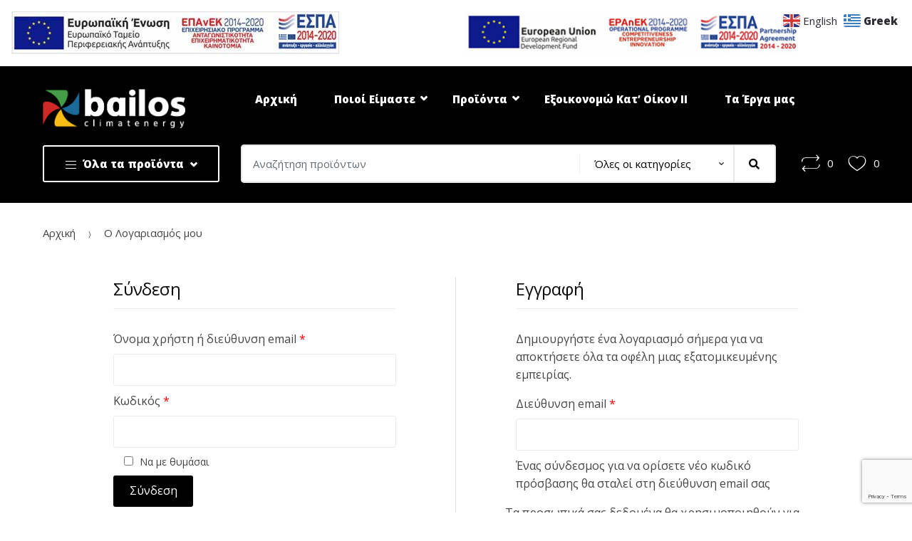

--- FILE ---
content_type: text/html; charset=UTF-8
request_url: https://bailos.gr/my-account/
body_size: 36713
content:
<!DOCTYPE html>
<html lang="el">
<head>
<meta charset="UTF-8">
<meta name="viewport" content="width=device-width, initial-scale=1, maximum-scale=1.0, user-scalable=no">
<link rel="profile" href="http://gmpg.org/xfn/11">
<link rel="pingback" href="https://bailos.gr/xmlrpc.php">

				<script>document.documentElement.className = document.documentElement.className + ' yes-js js_active js'</script>
				<meta name='robots' content='noindex, follow' />

	<!-- This site is optimized with the Yoast SEO plugin v19.1 - https://yoast.com/wordpress/plugins/seo/ -->
	<title>Ο Λογαριασμός μου - Bailos Climatenergy</title>
	<link rel="canonical" href="https://bailos.gr/my-account/" />
	<meta property="og:locale" content="el_GR" />
	<meta property="og:type" content="article" />
	<meta property="og:title" content="Ο Λογαριασμός μου - Bailos Climatenergy" />
	<meta property="og:url" content="https://bailos.gr/my-account/" />
	<meta property="og:site_name" content="Bailos Climatenergy" />
	<meta property="article:modified_time" content="2019-07-15T18:17:33+00:00" />
	<meta name="twitter:card" content="summary_large_image" />
	<script type="application/ld+json" class="yoast-schema-graph">{"@context":"https://schema.org","@graph":[{"@type":"Organization","@id":"https://bailos.gr/#organization","name":"Α. Χονδρογιάννη Κ. Μπαϊλός Ο.Ε.","url":"https://bailos.gr/","sameAs":[],"logo":{"@type":"ImageObject","inLanguage":"el","@id":"https://bailos.gr/#/schema/logo/image/","url":"https://bailos.gr/wp-content/uploads/2019/07/cropped-favicon.png","contentUrl":"https://bailos.gr/wp-content/uploads/2019/07/cropped-favicon.png","width":512,"height":512,"caption":"Α. Χονδρογιάννη Κ. Μπαϊλός Ο.Ε."},"image":{"@id":"https://bailos.gr/#/schema/logo/image/"}},{"@type":"WebSite","@id":"https://bailos.gr/#website","url":"https://bailos.gr/","name":"Bailos Climatenergy","description":"Τεχνική Διαχείριση Ενέργειας","publisher":{"@id":"https://bailos.gr/#organization"},"potentialAction":[{"@type":"SearchAction","target":{"@type":"EntryPoint","urlTemplate":"https://bailos.gr/?s={search_term_string}"},"query-input":"required name=search_term_string"}],"inLanguage":"el"},{"@type":"WebPage","@id":"https://bailos.gr/my-account/#webpage","url":"https://bailos.gr/my-account/","name":"Ο Λογαριασμός μου - Bailos Climatenergy","isPartOf":{"@id":"https://bailos.gr/#website"},"datePublished":"2017-02-02T07:00:44+00:00","dateModified":"2019-07-15T18:17:33+00:00","breadcrumb":{"@id":"https://bailos.gr/my-account/#breadcrumb"},"inLanguage":"el","potentialAction":[{"@type":"ReadAction","target":["https://bailos.gr/my-account/"]}]},{"@type":"BreadcrumbList","@id":"https://bailos.gr/my-account/#breadcrumb","itemListElement":[{"@type":"ListItem","position":1,"name":"Home","item":"https://bailos.gr/"},{"@type":"ListItem","position":2,"name":"Ο Λογαριασμός μου"}]}]}</script>
	<!-- / Yoast SEO plugin. -->


<link rel='dns-prefetch' href='//www.google.com' />
<link rel='dns-prefetch' href='//fonts.googleapis.com' />
<link rel='dns-prefetch' href='//s.w.org' />
<link rel='dns-prefetch' href='//www.googletagmanager.com' />
<link rel='preconnect' href='https://fonts.gstatic.com' crossorigin />
<link rel="alternate" type="application/rss+xml" title="Ροή RSS &raquo; Bailos Climatenergy" href="https://bailos.gr/feed/" />
<link rel="alternate" type="application/rss+xml" title="Ροή Σχολίων &raquo; Bailos Climatenergy" href="https://bailos.gr/comments/feed/" />
<script type="text/javascript">
window._wpemojiSettings = {"baseUrl":"https:\/\/s.w.org\/images\/core\/emoji\/14.0.0\/72x72\/","ext":".png","svgUrl":"https:\/\/s.w.org\/images\/core\/emoji\/14.0.0\/svg\/","svgExt":".svg","source":{"concatemoji":"https:\/\/bailos.gr\/wp-includes\/js\/wp-emoji-release.min.js?ver=6.0.11"}};
/*! This file is auto-generated */
!function(e,a,t){var n,r,o,i=a.createElement("canvas"),p=i.getContext&&i.getContext("2d");function s(e,t){var a=String.fromCharCode,e=(p.clearRect(0,0,i.width,i.height),p.fillText(a.apply(this,e),0,0),i.toDataURL());return p.clearRect(0,0,i.width,i.height),p.fillText(a.apply(this,t),0,0),e===i.toDataURL()}function c(e){var t=a.createElement("script");t.src=e,t.defer=t.type="text/javascript",a.getElementsByTagName("head")[0].appendChild(t)}for(o=Array("flag","emoji"),t.supports={everything:!0,everythingExceptFlag:!0},r=0;r<o.length;r++)t.supports[o[r]]=function(e){if(!p||!p.fillText)return!1;switch(p.textBaseline="top",p.font="600 32px Arial",e){case"flag":return s([127987,65039,8205,9895,65039],[127987,65039,8203,9895,65039])?!1:!s([55356,56826,55356,56819],[55356,56826,8203,55356,56819])&&!s([55356,57332,56128,56423,56128,56418,56128,56421,56128,56430,56128,56423,56128,56447],[55356,57332,8203,56128,56423,8203,56128,56418,8203,56128,56421,8203,56128,56430,8203,56128,56423,8203,56128,56447]);case"emoji":return!s([129777,127995,8205,129778,127999],[129777,127995,8203,129778,127999])}return!1}(o[r]),t.supports.everything=t.supports.everything&&t.supports[o[r]],"flag"!==o[r]&&(t.supports.everythingExceptFlag=t.supports.everythingExceptFlag&&t.supports[o[r]]);t.supports.everythingExceptFlag=t.supports.everythingExceptFlag&&!t.supports.flag,t.DOMReady=!1,t.readyCallback=function(){t.DOMReady=!0},t.supports.everything||(n=function(){t.readyCallback()},a.addEventListener?(a.addEventListener("DOMContentLoaded",n,!1),e.addEventListener("load",n,!1)):(e.attachEvent("onload",n),a.attachEvent("onreadystatechange",function(){"complete"===a.readyState&&t.readyCallback()})),(e=t.source||{}).concatemoji?c(e.concatemoji):e.wpemoji&&e.twemoji&&(c(e.twemoji),c(e.wpemoji)))}(window,document,window._wpemojiSettings);
</script>
<style type="text/css">
img.wp-smiley,
img.emoji {
	display: inline !important;
	border: none !important;
	box-shadow: none !important;
	height: 1em !important;
	width: 1em !important;
	margin: 0 0.07em !important;
	vertical-align: -0.1em !important;
	background: none !important;
	padding: 0 !important;
}
</style>
	<link rel='stylesheet' id='wc-blocks-vendors-style-css'  href='https://bailos.gr/wp-content/plugins/woocommerce/packages/woocommerce-blocks/build/wc-blocks-vendors-style.css?ver=7.6.0' type='text/css' media='all' />
<link rel='stylesheet' id='wc-blocks-style-css'  href='https://bailos.gr/wp-content/plugins/woocommerce/packages/woocommerce-blocks/build/wc-blocks-style.css?ver=7.6.0' type='text/css' media='all' />
<link rel='stylesheet' id='jquery-selectBox-css'  href='https://bailos.gr/wp-content/plugins/yith-woocommerce-wishlist/assets/css/jquery.selectBox.css?ver=1.2.0' type='text/css' media='all' />
<link rel='stylesheet' id='yith-wcwl-font-awesome-css'  href='https://bailos.gr/wp-content/plugins/yith-woocommerce-wishlist/assets/css/font-awesome.css?ver=4.7.0' type='text/css' media='all' />
<link rel='stylesheet' id='woocommerce_prettyPhoto_css-css'  href='//bailos.gr/wp-content/plugins/woocommerce/assets/css/prettyPhoto.css?ver=3.1.6' type='text/css' media='all' />
<link rel='stylesheet' id='yith-wcwl-main-css'  href='https://bailos.gr/wp-content/plugins/yith-woocommerce-wishlist/assets/css/style.css?ver=3.9.0' type='text/css' media='all' />
<style id='extendify-gutenberg-patterns-and-templates-utilities-inline-css' type='text/css'>
.ext-absolute{position:absolute!important}.ext-relative{position:relative!important}.ext-top-base{top:var(--wp--style--block-gap,1.75rem)!important}.ext-top-lg{top:var(--extendify--spacing--large,3rem)!important}.ext--top-base{top:calc(var(--wp--style--block-gap, 1.75rem)*-1)!important}.ext--top-lg{top:calc(var(--extendify--spacing--large, 3rem)*-1)!important}.ext-right-base{right:var(--wp--style--block-gap,1.75rem)!important}.ext-right-lg{right:var(--extendify--spacing--large,3rem)!important}.ext--right-base{right:calc(var(--wp--style--block-gap, 1.75rem)*-1)!important}.ext--right-lg{right:calc(var(--extendify--spacing--large, 3rem)*-1)!important}.ext-bottom-base{bottom:var(--wp--style--block-gap,1.75rem)!important}.ext-bottom-lg{bottom:var(--extendify--spacing--large,3rem)!important}.ext--bottom-base{bottom:calc(var(--wp--style--block-gap, 1.75rem)*-1)!important}.ext--bottom-lg{bottom:calc(var(--extendify--spacing--large, 3rem)*-1)!important}.ext-left-base{left:var(--wp--style--block-gap,1.75rem)!important}.ext-left-lg{left:var(--extendify--spacing--large,3rem)!important}.ext--left-base{left:calc(var(--wp--style--block-gap, 1.75rem)*-1)!important}.ext--left-lg{left:calc(var(--extendify--spacing--large, 3rem)*-1)!important}.ext-order-1{order:1!important}.ext-order-2{order:2!important}.ext-col-auto{grid-column:auto!important}.ext-col-span-1{grid-column:span 1/span 1!important}.ext-col-span-2{grid-column:span 2/span 2!important}.ext-col-span-3{grid-column:span 3/span 3!important}.ext-col-span-4{grid-column:span 4/span 4!important}.ext-col-span-5{grid-column:span 5/span 5!important}.ext-col-span-6{grid-column:span 6/span 6!important}.ext-col-span-7{grid-column:span 7/span 7!important}.ext-col-span-8{grid-column:span 8/span 8!important}.ext-col-span-9{grid-column:span 9/span 9!important}.ext-col-span-10{grid-column:span 10/span 10!important}.ext-col-span-11{grid-column:span 11/span 11!important}.ext-col-span-12{grid-column:span 12/span 12!important}.ext-col-span-full{grid-column:1/-1!important}.ext-col-start-1{grid-column-start:1!important}.ext-col-start-2{grid-column-start:2!important}.ext-col-start-3{grid-column-start:3!important}.ext-col-start-4{grid-column-start:4!important}.ext-col-start-5{grid-column-start:5!important}.ext-col-start-6{grid-column-start:6!important}.ext-col-start-7{grid-column-start:7!important}.ext-col-start-8{grid-column-start:8!important}.ext-col-start-9{grid-column-start:9!important}.ext-col-start-10{grid-column-start:10!important}.ext-col-start-11{grid-column-start:11!important}.ext-col-start-12{grid-column-start:12!important}.ext-col-start-13{grid-column-start:13!important}.ext-col-start-auto{grid-column-start:auto!important}.ext-col-end-1{grid-column-end:1!important}.ext-col-end-2{grid-column-end:2!important}.ext-col-end-3{grid-column-end:3!important}.ext-col-end-4{grid-column-end:4!important}.ext-col-end-5{grid-column-end:5!important}.ext-col-end-6{grid-column-end:6!important}.ext-col-end-7{grid-column-end:7!important}.ext-col-end-8{grid-column-end:8!important}.ext-col-end-9{grid-column-end:9!important}.ext-col-end-10{grid-column-end:10!important}.ext-col-end-11{grid-column-end:11!important}.ext-col-end-12{grid-column-end:12!important}.ext-col-end-13{grid-column-end:13!important}.ext-col-end-auto{grid-column-end:auto!important}.ext-row-auto{grid-row:auto!important}.ext-row-span-1{grid-row:span 1/span 1!important}.ext-row-span-2{grid-row:span 2/span 2!important}.ext-row-span-3{grid-row:span 3/span 3!important}.ext-row-span-4{grid-row:span 4/span 4!important}.ext-row-span-5{grid-row:span 5/span 5!important}.ext-row-span-6{grid-row:span 6/span 6!important}.ext-row-span-full{grid-row:1/-1!important}.ext-row-start-1{grid-row-start:1!important}.ext-row-start-2{grid-row-start:2!important}.ext-row-start-3{grid-row-start:3!important}.ext-row-start-4{grid-row-start:4!important}.ext-row-start-5{grid-row-start:5!important}.ext-row-start-6{grid-row-start:6!important}.ext-row-start-7{grid-row-start:7!important}.ext-row-start-auto{grid-row-start:auto!important}.ext-row-end-1{grid-row-end:1!important}.ext-row-end-2{grid-row-end:2!important}.ext-row-end-3{grid-row-end:3!important}.ext-row-end-4{grid-row-end:4!important}.ext-row-end-5{grid-row-end:5!important}.ext-row-end-6{grid-row-end:6!important}.ext-row-end-7{grid-row-end:7!important}.ext-row-end-auto{grid-row-end:auto!important}.ext-m-0:not([style*=margin]){margin:0!important}.ext-m-auto:not([style*=margin]){margin:auto!important}.ext-m-base:not([style*=margin]){margin:var(--wp--style--block-gap,1.75rem)!important}.ext-m-lg:not([style*=margin]){margin:var(--extendify--spacing--large,3rem)!important}.ext--m-base:not([style*=margin]){margin:calc(var(--wp--style--block-gap, 1.75rem)*-1)!important}.ext--m-lg:not([style*=margin]){margin:calc(var(--extendify--spacing--large, 3rem)*-1)!important}.ext-mx-0:not([style*=margin]){margin-left:0!important;margin-right:0!important}.ext-mx-auto:not([style*=margin]){margin-left:auto!important;margin-right:auto!important}.ext-mx-base:not([style*=margin]){margin-left:var(--wp--style--block-gap,1.75rem)!important;margin-right:var(--wp--style--block-gap,1.75rem)!important}.ext-mx-lg:not([style*=margin]){margin-left:var(--extendify--spacing--large,3rem)!important;margin-right:var(--extendify--spacing--large,3rem)!important}.ext--mx-base:not([style*=margin]){margin-left:calc(var(--wp--style--block-gap, 1.75rem)*-1)!important;margin-right:calc(var(--wp--style--block-gap, 1.75rem)*-1)!important}.ext--mx-lg:not([style*=margin]){margin-left:calc(var(--extendify--spacing--large, 3rem)*-1)!important;margin-right:calc(var(--extendify--spacing--large, 3rem)*-1)!important}.ext-my-0:not([style*=margin]){margin-bottom:0!important;margin-top:0!important}.ext-my-auto:not([style*=margin]){margin-bottom:auto!important;margin-top:auto!important}.ext-my-base:not([style*=margin]){margin-bottom:var(--wp--style--block-gap,1.75rem)!important;margin-top:var(--wp--style--block-gap,1.75rem)!important}.ext-my-lg:not([style*=margin]){margin-bottom:var(--extendify--spacing--large,3rem)!important;margin-top:var(--extendify--spacing--large,3rem)!important}.ext--my-base:not([style*=margin]){margin-bottom:calc(var(--wp--style--block-gap, 1.75rem)*-1)!important;margin-top:calc(var(--wp--style--block-gap, 1.75rem)*-1)!important}.ext--my-lg:not([style*=margin]){margin-bottom:calc(var(--extendify--spacing--large, 3rem)*-1)!important;margin-top:calc(var(--extendify--spacing--large, 3rem)*-1)!important}.ext-mt-0:not([style*=margin]){margin-top:0!important}.ext-mt-auto:not([style*=margin]){margin-top:auto!important}.ext-mt-base:not([style*=margin]){margin-top:var(--wp--style--block-gap,1.75rem)!important}.ext-mt-lg:not([style*=margin]){margin-top:var(--extendify--spacing--large,3rem)!important}.ext--mt-base:not([style*=margin]){margin-top:calc(var(--wp--style--block-gap, 1.75rem)*-1)!important}.ext--mt-lg:not([style*=margin]){margin-top:calc(var(--extendify--spacing--large, 3rem)*-1)!important}.ext-mr-0:not([style*=margin]){margin-right:0!important}.ext-mr-auto:not([style*=margin]){margin-right:auto!important}.ext-mr-base:not([style*=margin]){margin-right:var(--wp--style--block-gap,1.75rem)!important}.ext-mr-lg:not([style*=margin]){margin-right:var(--extendify--spacing--large,3rem)!important}.ext--mr-base:not([style*=margin]){margin-right:calc(var(--wp--style--block-gap, 1.75rem)*-1)!important}.ext--mr-lg:not([style*=margin]){margin-right:calc(var(--extendify--spacing--large, 3rem)*-1)!important}.ext-mb-0:not([style*=margin]){margin-bottom:0!important}.ext-mb-auto:not([style*=margin]){margin-bottom:auto!important}.ext-mb-base:not([style*=margin]){margin-bottom:var(--wp--style--block-gap,1.75rem)!important}.ext-mb-lg:not([style*=margin]){margin-bottom:var(--extendify--spacing--large,3rem)!important}.ext--mb-base:not([style*=margin]){margin-bottom:calc(var(--wp--style--block-gap, 1.75rem)*-1)!important}.ext--mb-lg:not([style*=margin]){margin-bottom:calc(var(--extendify--spacing--large, 3rem)*-1)!important}.ext-ml-0:not([style*=margin]){margin-left:0!important}.ext-ml-auto:not([style*=margin]){margin-left:auto!important}.ext-ml-base:not([style*=margin]){margin-left:var(--wp--style--block-gap,1.75rem)!important}.ext-ml-lg:not([style*=margin]){margin-left:var(--extendify--spacing--large,3rem)!important}.ext--ml-base:not([style*=margin]){margin-left:calc(var(--wp--style--block-gap, 1.75rem)*-1)!important}.ext--ml-lg:not([style*=margin]){margin-left:calc(var(--extendify--spacing--large, 3rem)*-1)!important}.ext-block{display:block!important}.ext-inline-block{display:inline-block!important}.ext-inline{display:inline!important}.ext-flex{display:flex!important}.ext-inline-flex{display:inline-flex!important}.ext-grid{display:grid!important}.ext-inline-grid{display:inline-grid!important}.ext-hidden{display:none!important}.ext-w-auto{width:auto!important}.ext-w-full{width:100%!important}.ext-max-w-full{max-width:100%!important}.ext-flex-1{flex:1 1 0%!important}.ext-flex-auto{flex:1 1 auto!important}.ext-flex-initial{flex:0 1 auto!important}.ext-flex-none{flex:none!important}.ext-flex-shrink-0{flex-shrink:0!important}.ext-flex-shrink{flex-shrink:1!important}.ext-flex-grow-0{flex-grow:0!important}.ext-flex-grow{flex-grow:1!important}.ext-list-none{list-style-type:none!important}.ext-grid-cols-1{grid-template-columns:repeat(1,minmax(0,1fr))!important}.ext-grid-cols-2{grid-template-columns:repeat(2,minmax(0,1fr))!important}.ext-grid-cols-3{grid-template-columns:repeat(3,minmax(0,1fr))!important}.ext-grid-cols-4{grid-template-columns:repeat(4,minmax(0,1fr))!important}.ext-grid-cols-5{grid-template-columns:repeat(5,minmax(0,1fr))!important}.ext-grid-cols-6{grid-template-columns:repeat(6,minmax(0,1fr))!important}.ext-grid-cols-7{grid-template-columns:repeat(7,minmax(0,1fr))!important}.ext-grid-cols-8{grid-template-columns:repeat(8,minmax(0,1fr))!important}.ext-grid-cols-9{grid-template-columns:repeat(9,minmax(0,1fr))!important}.ext-grid-cols-10{grid-template-columns:repeat(10,minmax(0,1fr))!important}.ext-grid-cols-11{grid-template-columns:repeat(11,minmax(0,1fr))!important}.ext-grid-cols-12{grid-template-columns:repeat(12,minmax(0,1fr))!important}.ext-grid-cols-none{grid-template-columns:none!important}.ext-grid-rows-1{grid-template-rows:repeat(1,minmax(0,1fr))!important}.ext-grid-rows-2{grid-template-rows:repeat(2,minmax(0,1fr))!important}.ext-grid-rows-3{grid-template-rows:repeat(3,minmax(0,1fr))!important}.ext-grid-rows-4{grid-template-rows:repeat(4,minmax(0,1fr))!important}.ext-grid-rows-5{grid-template-rows:repeat(5,minmax(0,1fr))!important}.ext-grid-rows-6{grid-template-rows:repeat(6,minmax(0,1fr))!important}.ext-grid-rows-none{grid-template-rows:none!important}.ext-flex-row{flex-direction:row!important}.ext-flex-row-reverse{flex-direction:row-reverse!important}.ext-flex-col{flex-direction:column!important}.ext-flex-col-reverse{flex-direction:column-reverse!important}.ext-flex-wrap{flex-wrap:wrap!important}.ext-flex-wrap-reverse{flex-wrap:wrap-reverse!important}.ext-flex-nowrap{flex-wrap:nowrap!important}.ext-items-start{align-items:flex-start!important}.ext-items-end{align-items:flex-end!important}.ext-items-center{align-items:center!important}.ext-items-baseline{align-items:baseline!important}.ext-items-stretch{align-items:stretch!important}.ext-justify-start{justify-content:flex-start!important}.ext-justify-end{justify-content:flex-end!important}.ext-justify-center{justify-content:center!important}.ext-justify-between{justify-content:space-between!important}.ext-justify-around{justify-content:space-around!important}.ext-justify-evenly{justify-content:space-evenly!important}.ext-justify-items-start{justify-items:start!important}.ext-justify-items-end{justify-items:end!important}.ext-justify-items-center{justify-items:center!important}.ext-justify-items-stretch{justify-items:stretch!important}.ext-gap-0{gap:0!important}.ext-gap-base{gap:var(--wp--style--block-gap,1.75rem)!important}.ext-gap-lg{gap:var(--extendify--spacing--large,3rem)!important}.ext-gap-x-0{-moz-column-gap:0!important;column-gap:0!important}.ext-gap-x-base{-moz-column-gap:var(--wp--style--block-gap,1.75rem)!important;column-gap:var(--wp--style--block-gap,1.75rem)!important}.ext-gap-x-lg{-moz-column-gap:var(--extendify--spacing--large,3rem)!important;column-gap:var(--extendify--spacing--large,3rem)!important}.ext-gap-y-0{row-gap:0!important}.ext-gap-y-base{row-gap:var(--wp--style--block-gap,1.75rem)!important}.ext-gap-y-lg{row-gap:var(--extendify--spacing--large,3rem)!important}.ext-justify-self-auto{justify-self:auto!important}.ext-justify-self-start{justify-self:start!important}.ext-justify-self-end{justify-self:end!important}.ext-justify-self-center{justify-self:center!important}.ext-justify-self-stretch{justify-self:stretch!important}.ext-rounded-none{border-radius:0!important}.ext-rounded-full{border-radius:9999px!important}.ext-rounded-t-none{border-top-left-radius:0!important;border-top-right-radius:0!important}.ext-rounded-t-full{border-top-left-radius:9999px!important;border-top-right-radius:9999px!important}.ext-rounded-r-none{border-bottom-right-radius:0!important;border-top-right-radius:0!important}.ext-rounded-r-full{border-bottom-right-radius:9999px!important;border-top-right-radius:9999px!important}.ext-rounded-b-none{border-bottom-left-radius:0!important;border-bottom-right-radius:0!important}.ext-rounded-b-full{border-bottom-left-radius:9999px!important;border-bottom-right-radius:9999px!important}.ext-rounded-l-none{border-bottom-left-radius:0!important;border-top-left-radius:0!important}.ext-rounded-l-full{border-bottom-left-radius:9999px!important;border-top-left-radius:9999px!important}.ext-rounded-tl-none{border-top-left-radius:0!important}.ext-rounded-tl-full{border-top-left-radius:9999px!important}.ext-rounded-tr-none{border-top-right-radius:0!important}.ext-rounded-tr-full{border-top-right-radius:9999px!important}.ext-rounded-br-none{border-bottom-right-radius:0!important}.ext-rounded-br-full{border-bottom-right-radius:9999px!important}.ext-rounded-bl-none{border-bottom-left-radius:0!important}.ext-rounded-bl-full{border-bottom-left-radius:9999px!important}.ext-border-0{border-width:0!important}.ext-border-t-0{border-top-width:0!important}.ext-border-r-0{border-right-width:0!important}.ext-border-b-0{border-bottom-width:0!important}.ext-border-l-0{border-left-width:0!important}.ext-p-0:not([style*=padding]){padding:0!important}.ext-p-base:not([style*=padding]){padding:var(--wp--style--block-gap,1.75rem)!important}.ext-p-lg:not([style*=padding]){padding:var(--extendify--spacing--large,3rem)!important}.ext-px-0:not([style*=padding]){padding-left:0!important;padding-right:0!important}.ext-px-base:not([style*=padding]){padding-left:var(--wp--style--block-gap,1.75rem)!important;padding-right:var(--wp--style--block-gap,1.75rem)!important}.ext-px-lg:not([style*=padding]){padding-left:var(--extendify--spacing--large,3rem)!important;padding-right:var(--extendify--spacing--large,3rem)!important}.ext-py-0:not([style*=padding]){padding-bottom:0!important;padding-top:0!important}.ext-py-base:not([style*=padding]){padding-bottom:var(--wp--style--block-gap,1.75rem)!important;padding-top:var(--wp--style--block-gap,1.75rem)!important}.ext-py-lg:not([style*=padding]){padding-bottom:var(--extendify--spacing--large,3rem)!important;padding-top:var(--extendify--spacing--large,3rem)!important}.ext-pt-0:not([style*=padding]){padding-top:0!important}.ext-pt-base:not([style*=padding]){padding-top:var(--wp--style--block-gap,1.75rem)!important}.ext-pt-lg:not([style*=padding]){padding-top:var(--extendify--spacing--large,3rem)!important}.ext-pr-0:not([style*=padding]){padding-right:0!important}.ext-pr-base:not([style*=padding]){padding-right:var(--wp--style--block-gap,1.75rem)!important}.ext-pr-lg:not([style*=padding]){padding-right:var(--extendify--spacing--large,3rem)!important}.ext-pb-0:not([style*=padding]){padding-bottom:0!important}.ext-pb-base:not([style*=padding]){padding-bottom:var(--wp--style--block-gap,1.75rem)!important}.ext-pb-lg:not([style*=padding]){padding-bottom:var(--extendify--spacing--large,3rem)!important}.ext-pl-0:not([style*=padding]){padding-left:0!important}.ext-pl-base:not([style*=padding]){padding-left:var(--wp--style--block-gap,1.75rem)!important}.ext-pl-lg:not([style*=padding]){padding-left:var(--extendify--spacing--large,3rem)!important}.ext-text-left{text-align:left!important}.ext-text-center{text-align:center!important}.ext-text-right{text-align:right!important}.ext-leading-none{line-height:1!important}.ext-leading-tight{line-height:1.25!important}.ext-leading-snug{line-height:1.375!important}.ext-leading-normal{line-height:1.5!important}.ext-leading-relaxed{line-height:1.625!important}.ext-leading-loose{line-height:2!important}.clip-path--rhombus img{-webkit-clip-path:polygon(15% 6%,80% 29%,84% 93%,23% 69%);clip-path:polygon(15% 6%,80% 29%,84% 93%,23% 69%)}.clip-path--diamond img{-webkit-clip-path:polygon(5% 29%,60% 2%,91% 64%,36% 89%);clip-path:polygon(5% 29%,60% 2%,91% 64%,36% 89%)}.clip-path--rhombus-alt img{-webkit-clip-path:polygon(14% 9%,85% 24%,91% 89%,19% 76%);clip-path:polygon(14% 9%,85% 24%,91% 89%,19% 76%)}.wp-block-columns[class*=fullwidth-cols]{margin-bottom:unset}.wp-block-column.editor\:pointer-events-none{margin-bottom:0!important;margin-top:0!important}.is-root-container.block-editor-block-list__layout>[data-align=full]:not(:first-of-type)>.wp-block-column.editor\:pointer-events-none,.is-root-container.block-editor-block-list__layout>[data-align=wide]>.wp-block-column.editor\:pointer-events-none{margin-top:calc(var(--wp--style--block-gap, 28px)*-1)!important}.ext .wp-block-columns .wp-block-column[style*=padding]{padding-left:0!important;padding-right:0!important}.ext .wp-block-columns+.wp-block-columns:not([class*=mt-]):not([class*=my-]):not([style*=margin]){margin-top:0!important}[class*=fullwidth-cols] .wp-block-column:first-child,[class*=fullwidth-cols] .wp-block-group:first-child{margin-top:0}[class*=fullwidth-cols] .wp-block-column:last-child,[class*=fullwidth-cols] .wp-block-group:last-child{margin-bottom:0}[class*=fullwidth-cols] .wp-block-column:first-child>*,[class*=fullwidth-cols] .wp-block-column>:first-child{margin-top:0}.ext .is-not-stacked-on-mobile .wp-block-column,[class*=fullwidth-cols] .wp-block-column>:last-child{margin-bottom:0}.wp-block-columns[class*=fullwidth-cols]:not(.is-not-stacked-on-mobile)>.wp-block-column:not(:last-child){margin-bottom:var(--wp--style--block-gap,1.75rem)}@media (min-width:782px){.wp-block-columns[class*=fullwidth-cols]:not(.is-not-stacked-on-mobile)>.wp-block-column:not(:last-child){margin-bottom:0}}.wp-block-columns[class*=fullwidth-cols].is-not-stacked-on-mobile>.wp-block-column{margin-bottom:0!important}@media (min-width:600px) and (max-width:781px){.wp-block-columns[class*=fullwidth-cols]:not(.is-not-stacked-on-mobile)>.wp-block-column:nth-child(2n){margin-left:var(--wp--style--block-gap,2em)}}@media (max-width:781px){.tablet\:fullwidth-cols.wp-block-columns:not(.is-not-stacked-on-mobile){flex-wrap:wrap}.tablet\:fullwidth-cols.wp-block-columns:not(.is-not-stacked-on-mobile)>.wp-block-column,.tablet\:fullwidth-cols.wp-block-columns:not(.is-not-stacked-on-mobile)>.wp-block-column:not([style*=margin]){margin-left:0!important}.tablet\:fullwidth-cols.wp-block-columns:not(.is-not-stacked-on-mobile)>.wp-block-column{flex-basis:100%!important}}@media (max-width:1079px){.desktop\:fullwidth-cols.wp-block-columns:not(.is-not-stacked-on-mobile){flex-wrap:wrap}.desktop\:fullwidth-cols.wp-block-columns:not(.is-not-stacked-on-mobile)>.wp-block-column,.desktop\:fullwidth-cols.wp-block-columns:not(.is-not-stacked-on-mobile)>.wp-block-column:not([style*=margin]){margin-left:0!important}.desktop\:fullwidth-cols.wp-block-columns:not(.is-not-stacked-on-mobile)>.wp-block-column{flex-basis:100%!important}.desktop\:fullwidth-cols.wp-block-columns:not(.is-not-stacked-on-mobile)>.wp-block-column:not(:last-child){margin-bottom:var(--wp--style--block-gap,1.75rem)!important}}.direction-rtl{direction:rtl}.direction-ltr{direction:ltr}.is-style-inline-list{padding-left:0!important}.is-style-inline-list li{list-style-type:none!important}@media (min-width:782px){.is-style-inline-list li{display:inline!important;margin-right:var(--wp--style--block-gap,1.75rem)!important}}@media (min-width:782px){.is-style-inline-list li:first-child{margin-left:0!important}}@media (min-width:782px){.is-style-inline-list li:last-child{margin-right:0!important}}.bring-to-front{position:relative;z-index:10}.text-stroke{-webkit-text-stroke-color:var(--wp--preset--color--background)}.text-stroke,.text-stroke--primary{-webkit-text-stroke-width:var(
        --wp--custom--typography--text-stroke-width,2px
    )}.text-stroke--primary{-webkit-text-stroke-color:var(--wp--preset--color--primary)}.text-stroke--secondary{-webkit-text-stroke-width:var(
        --wp--custom--typography--text-stroke-width,2px
    );-webkit-text-stroke-color:var(--wp--preset--color--secondary)}.editor\:no-caption .block-editor-rich-text__editable{display:none!important}.editor\:no-inserter .wp-block-column:not(.is-selected)>.block-list-appender,.editor\:no-inserter .wp-block-cover__inner-container>.block-list-appender,.editor\:no-inserter .wp-block-group__inner-container>.block-list-appender,.editor\:no-inserter>.block-list-appender{display:none}.editor\:no-resize .components-resizable-box__handle,.editor\:no-resize .components-resizable-box__handle:after,.editor\:no-resize .components-resizable-box__side-handle:before{display:none;pointer-events:none}.editor\:no-resize .components-resizable-box__container{display:block}.editor\:pointer-events-none{pointer-events:none}.is-style-angled{justify-content:flex-end}.ext .is-style-angled>[class*=_inner-container],.is-style-angled{align-items:center}.is-style-angled .wp-block-cover__image-background,.is-style-angled .wp-block-cover__video-background{-webkit-clip-path:polygon(0 0,30% 0,50% 100%,0 100%);clip-path:polygon(0 0,30% 0,50% 100%,0 100%);z-index:1}@media (min-width:782px){.is-style-angled .wp-block-cover__image-background,.is-style-angled .wp-block-cover__video-background{-webkit-clip-path:polygon(0 0,55% 0,65% 100%,0 100%);clip-path:polygon(0 0,55% 0,65% 100%,0 100%)}}.has-foreground-color{color:var(--wp--preset--color--foreground,#000)!important}.has-foreground-background-color{background-color:var(--wp--preset--color--foreground,#000)!important}.has-background-color{color:var(--wp--preset--color--background,#fff)!important}.has-background-background-color{background-color:var(--wp--preset--color--background,#fff)!important}.has-primary-color{color:var(--wp--preset--color--primary,#4b5563)!important}.has-primary-background-color{background-color:var(--wp--preset--color--primary,#4b5563)!important}.has-secondary-color{color:var(--wp--preset--color--secondary,#9ca3af)!important}.has-secondary-background-color{background-color:var(--wp--preset--color--secondary,#9ca3af)!important}.ext.has-text-color h1,.ext.has-text-color h2,.ext.has-text-color h3,.ext.has-text-color h4,.ext.has-text-color h5,.ext.has-text-color h6,.ext.has-text-color p{color:currentColor}.has-white-color{color:var(--wp--preset--color--white,#fff)!important}.has-black-color{color:var(--wp--preset--color--black,#000)!important}.has-ext-foreground-background-color{background-color:var(
        --wp--preset--color--foreground,var(--wp--preset--color--black,#000)
    )!important}.has-ext-primary-background-color{background-color:var(
        --wp--preset--color--primary,var(--wp--preset--color--cyan-bluish-gray,#000)
    )!important}.wp-block-button__link.has-black-background-color{border-color:var(--wp--preset--color--black,#000)}.wp-block-button__link.has-white-background-color{border-color:var(--wp--preset--color--white,#fff)}.has-ext-small-font-size{font-size:var(--wp--preset--font-size--ext-small)!important}.has-ext-medium-font-size{font-size:var(--wp--preset--font-size--ext-medium)!important}.has-ext-large-font-size{font-size:var(--wp--preset--font-size--ext-large)!important;line-height:1.2}.has-ext-x-large-font-size{font-size:var(--wp--preset--font-size--ext-x-large)!important;line-height:1}.has-ext-xx-large-font-size{font-size:var(--wp--preset--font-size--ext-xx-large)!important;line-height:1}.has-ext-x-large-font-size:not([style*=line-height]),.has-ext-xx-large-font-size:not([style*=line-height]){line-height:1.1}.ext .wp-block-group>*{margin-bottom:0;margin-top:0}.ext .wp-block-group>*+*{margin-bottom:0}.ext .wp-block-group>*+*,.ext h2{margin-top:var(--wp--style--block-gap,1.75rem)}.ext h2{margin-bottom:var(--wp--style--block-gap,1.75rem)}.has-ext-x-large-font-size+h3,.has-ext-x-large-font-size+p{margin-top:.5rem}.ext .wp-block-buttons>.wp-block-button.wp-block-button__width-25{min-width:12rem;width:calc(25% - var(--wp--style--block-gap, .5em)*.75)}.ext .ext-grid>[class*=_inner-container]{display:grid}.ext>[class*=_inner-container]>.ext-grid:not([class*=columns]),.ext>[class*=_inner-container]>.wp-block>.ext-grid:not([class*=columns]){display:initial!important}.ext .ext-grid-cols-1>[class*=_inner-container]{grid-template-columns:repeat(1,minmax(0,1fr))!important}.ext .ext-grid-cols-2>[class*=_inner-container]{grid-template-columns:repeat(2,minmax(0,1fr))!important}.ext .ext-grid-cols-3>[class*=_inner-container]{grid-template-columns:repeat(3,minmax(0,1fr))!important}.ext .ext-grid-cols-4>[class*=_inner-container]{grid-template-columns:repeat(4,minmax(0,1fr))!important}.ext .ext-grid-cols-5>[class*=_inner-container]{grid-template-columns:repeat(5,minmax(0,1fr))!important}.ext .ext-grid-cols-6>[class*=_inner-container]{grid-template-columns:repeat(6,minmax(0,1fr))!important}.ext .ext-grid-cols-7>[class*=_inner-container]{grid-template-columns:repeat(7,minmax(0,1fr))!important}.ext .ext-grid-cols-8>[class*=_inner-container]{grid-template-columns:repeat(8,minmax(0,1fr))!important}.ext .ext-grid-cols-9>[class*=_inner-container]{grid-template-columns:repeat(9,minmax(0,1fr))!important}.ext .ext-grid-cols-10>[class*=_inner-container]{grid-template-columns:repeat(10,minmax(0,1fr))!important}.ext .ext-grid-cols-11>[class*=_inner-container]{grid-template-columns:repeat(11,minmax(0,1fr))!important}.ext .ext-grid-cols-12>[class*=_inner-container]{grid-template-columns:repeat(12,minmax(0,1fr))!important}.ext .ext-grid-cols-13>[class*=_inner-container]{grid-template-columns:repeat(13,minmax(0,1fr))!important}.ext .ext-grid-cols-none>[class*=_inner-container]{grid-template-columns:none!important}.ext .ext-grid-rows-1>[class*=_inner-container]{grid-template-rows:repeat(1,minmax(0,1fr))!important}.ext .ext-grid-rows-2>[class*=_inner-container]{grid-template-rows:repeat(2,minmax(0,1fr))!important}.ext .ext-grid-rows-3>[class*=_inner-container]{grid-template-rows:repeat(3,minmax(0,1fr))!important}.ext .ext-grid-rows-4>[class*=_inner-container]{grid-template-rows:repeat(4,minmax(0,1fr))!important}.ext .ext-grid-rows-5>[class*=_inner-container]{grid-template-rows:repeat(5,minmax(0,1fr))!important}.ext .ext-grid-rows-6>[class*=_inner-container]{grid-template-rows:repeat(6,minmax(0,1fr))!important}.ext .ext-grid-rows-none>[class*=_inner-container]{grid-template-rows:none!important}.ext .ext-items-start>[class*=_inner-container]{align-items:flex-start!important}.ext .ext-items-end>[class*=_inner-container]{align-items:flex-end!important}.ext .ext-items-center>[class*=_inner-container]{align-items:center!important}.ext .ext-items-baseline>[class*=_inner-container]{align-items:baseline!important}.ext .ext-items-stretch>[class*=_inner-container]{align-items:stretch!important}.ext.wp-block-group>:last-child{margin-bottom:0}.ext .wp-block-group__inner-container{padding:0!important}.ext.has-background{padding-left:var(--wp--style--block-gap,1.75rem);padding-right:var(--wp--style--block-gap,1.75rem)}.ext [class*=inner-container]>.alignwide [class*=inner-container],.ext [class*=inner-container]>[data-align=wide] [class*=inner-container]{max-width:var(--responsive--alignwide-width,120rem)}.ext [class*=inner-container]>.alignwide [class*=inner-container]>*,.ext [class*=inner-container]>[data-align=wide] [class*=inner-container]>*{max-width:100%!important}.ext .wp-block-image{position:relative;text-align:center}.ext .wp-block-image img{display:inline-block;vertical-align:middle}body{--extendify--spacing--large:var(
        --wp--custom--spacing--large,clamp(2em,8vw,8em)
    );--wp--preset--font-size--ext-small:1rem;--wp--preset--font-size--ext-medium:1.125rem;--wp--preset--font-size--ext-large:clamp(1.65rem,3.5vw,2.15rem);--wp--preset--font-size--ext-x-large:clamp(3rem,6vw,4.75rem);--wp--preset--font-size--ext-xx-large:clamp(3.25rem,7.5vw,5.75rem);--wp--preset--color--black:#000;--wp--preset--color--white:#fff}.ext *{box-sizing:border-box}.block-editor-block-preview__content-iframe .ext [data-type="core/spacer"] .components-resizable-box__container{background:transparent!important}.block-editor-block-preview__content-iframe .ext [data-type="core/spacer"] .block-library-spacer__resize-container:before{display:none!important}.ext .wp-block-group__inner-container figure.wp-block-gallery.alignfull{margin-bottom:unset;margin-top:unset}.ext .alignwide{margin-left:auto!important;margin-right:auto!important}.is-root-container.block-editor-block-list__layout>[data-align=full]:not(:first-of-type)>.ext-my-0,.is-root-container.block-editor-block-list__layout>[data-align=wide]>.ext-my-0:not([style*=margin]){margin-top:calc(var(--wp--style--block-gap, 28px)*-1)!important}.block-editor-block-preview__content-iframe .preview\:min-h-50{min-height:50vw!important}.block-editor-block-preview__content-iframe .preview\:min-h-60{min-height:60vw!important}.block-editor-block-preview__content-iframe .preview\:min-h-70{min-height:70vw!important}.block-editor-block-preview__content-iframe .preview\:min-h-80{min-height:80vw!important}.block-editor-block-preview__content-iframe .preview\:min-h-100{min-height:100vw!important}.ext-mr-0.alignfull:not([style*=margin]):not([style*=margin]){margin-right:0!important}.ext-ml-0:not([style*=margin]):not([style*=margin]){margin-left:0!important}.is-root-container .wp-block[data-align=full]>.ext-mx-0:not([style*=margin]):not([style*=margin]){margin-left:calc(var(--wp--custom--spacing--outer, 0)*1)!important;margin-right:calc(var(--wp--custom--spacing--outer, 0)*1)!important;overflow:hidden;width:unset}@media (min-width:782px){.tablet\:ext-absolute{position:absolute!important}.tablet\:ext-relative{position:relative!important}.tablet\:ext-top-base{top:var(--wp--style--block-gap,1.75rem)!important}.tablet\:ext-top-lg{top:var(--extendify--spacing--large,3rem)!important}.tablet\:ext--top-base{top:calc(var(--wp--style--block-gap, 1.75rem)*-1)!important}.tablet\:ext--top-lg{top:calc(var(--extendify--spacing--large, 3rem)*-1)!important}.tablet\:ext-right-base{right:var(--wp--style--block-gap,1.75rem)!important}.tablet\:ext-right-lg{right:var(--extendify--spacing--large,3rem)!important}.tablet\:ext--right-base{right:calc(var(--wp--style--block-gap, 1.75rem)*-1)!important}.tablet\:ext--right-lg{right:calc(var(--extendify--spacing--large, 3rem)*-1)!important}.tablet\:ext-bottom-base{bottom:var(--wp--style--block-gap,1.75rem)!important}.tablet\:ext-bottom-lg{bottom:var(--extendify--spacing--large,3rem)!important}.tablet\:ext--bottom-base{bottom:calc(var(--wp--style--block-gap, 1.75rem)*-1)!important}.tablet\:ext--bottom-lg{bottom:calc(var(--extendify--spacing--large, 3rem)*-1)!important}.tablet\:ext-left-base{left:var(--wp--style--block-gap,1.75rem)!important}.tablet\:ext-left-lg{left:var(--extendify--spacing--large,3rem)!important}.tablet\:ext--left-base{left:calc(var(--wp--style--block-gap, 1.75rem)*-1)!important}.tablet\:ext--left-lg{left:calc(var(--extendify--spacing--large, 3rem)*-1)!important}.tablet\:ext-order-1{order:1!important}.tablet\:ext-order-2{order:2!important}.tablet\:ext-m-0:not([style*=margin]){margin:0!important}.tablet\:ext-m-auto:not([style*=margin]){margin:auto!important}.tablet\:ext-m-base:not([style*=margin]){margin:var(--wp--style--block-gap,1.75rem)!important}.tablet\:ext-m-lg:not([style*=margin]){margin:var(--extendify--spacing--large,3rem)!important}.tablet\:ext--m-base:not([style*=margin]){margin:calc(var(--wp--style--block-gap, 1.75rem)*-1)!important}.tablet\:ext--m-lg:not([style*=margin]){margin:calc(var(--extendify--spacing--large, 3rem)*-1)!important}.tablet\:ext-mx-0:not([style*=margin]){margin-left:0!important;margin-right:0!important}.tablet\:ext-mx-auto:not([style*=margin]){margin-left:auto!important;margin-right:auto!important}.tablet\:ext-mx-base:not([style*=margin]){margin-left:var(--wp--style--block-gap,1.75rem)!important;margin-right:var(--wp--style--block-gap,1.75rem)!important}.tablet\:ext-mx-lg:not([style*=margin]){margin-left:var(--extendify--spacing--large,3rem)!important;margin-right:var(--extendify--spacing--large,3rem)!important}.tablet\:ext--mx-base:not([style*=margin]){margin-left:calc(var(--wp--style--block-gap, 1.75rem)*-1)!important;margin-right:calc(var(--wp--style--block-gap, 1.75rem)*-1)!important}.tablet\:ext--mx-lg:not([style*=margin]){margin-left:calc(var(--extendify--spacing--large, 3rem)*-1)!important;margin-right:calc(var(--extendify--spacing--large, 3rem)*-1)!important}.tablet\:ext-my-0:not([style*=margin]){margin-bottom:0!important;margin-top:0!important}.tablet\:ext-my-auto:not([style*=margin]){margin-bottom:auto!important;margin-top:auto!important}.tablet\:ext-my-base:not([style*=margin]){margin-bottom:var(--wp--style--block-gap,1.75rem)!important;margin-top:var(--wp--style--block-gap,1.75rem)!important}.tablet\:ext-my-lg:not([style*=margin]){margin-bottom:var(--extendify--spacing--large,3rem)!important;margin-top:var(--extendify--spacing--large,3rem)!important}.tablet\:ext--my-base:not([style*=margin]){margin-bottom:calc(var(--wp--style--block-gap, 1.75rem)*-1)!important;margin-top:calc(var(--wp--style--block-gap, 1.75rem)*-1)!important}.tablet\:ext--my-lg:not([style*=margin]){margin-bottom:calc(var(--extendify--spacing--large, 3rem)*-1)!important;margin-top:calc(var(--extendify--spacing--large, 3rem)*-1)!important}.tablet\:ext-mt-0:not([style*=margin]){margin-top:0!important}.tablet\:ext-mt-auto:not([style*=margin]){margin-top:auto!important}.tablet\:ext-mt-base:not([style*=margin]){margin-top:var(--wp--style--block-gap,1.75rem)!important}.tablet\:ext-mt-lg:not([style*=margin]){margin-top:var(--extendify--spacing--large,3rem)!important}.tablet\:ext--mt-base:not([style*=margin]){margin-top:calc(var(--wp--style--block-gap, 1.75rem)*-1)!important}.tablet\:ext--mt-lg:not([style*=margin]){margin-top:calc(var(--extendify--spacing--large, 3rem)*-1)!important}.tablet\:ext-mr-0:not([style*=margin]){margin-right:0!important}.tablet\:ext-mr-auto:not([style*=margin]){margin-right:auto!important}.tablet\:ext-mr-base:not([style*=margin]){margin-right:var(--wp--style--block-gap,1.75rem)!important}.tablet\:ext-mr-lg:not([style*=margin]){margin-right:var(--extendify--spacing--large,3rem)!important}.tablet\:ext--mr-base:not([style*=margin]){margin-right:calc(var(--wp--style--block-gap, 1.75rem)*-1)!important}.tablet\:ext--mr-lg:not([style*=margin]){margin-right:calc(var(--extendify--spacing--large, 3rem)*-1)!important}.tablet\:ext-mb-0:not([style*=margin]){margin-bottom:0!important}.tablet\:ext-mb-auto:not([style*=margin]){margin-bottom:auto!important}.tablet\:ext-mb-base:not([style*=margin]){margin-bottom:var(--wp--style--block-gap,1.75rem)!important}.tablet\:ext-mb-lg:not([style*=margin]){margin-bottom:var(--extendify--spacing--large,3rem)!important}.tablet\:ext--mb-base:not([style*=margin]){margin-bottom:calc(var(--wp--style--block-gap, 1.75rem)*-1)!important}.tablet\:ext--mb-lg:not([style*=margin]){margin-bottom:calc(var(--extendify--spacing--large, 3rem)*-1)!important}.tablet\:ext-ml-0:not([style*=margin]){margin-left:0!important}.tablet\:ext-ml-auto:not([style*=margin]){margin-left:auto!important}.tablet\:ext-ml-base:not([style*=margin]){margin-left:var(--wp--style--block-gap,1.75rem)!important}.tablet\:ext-ml-lg:not([style*=margin]){margin-left:var(--extendify--spacing--large,3rem)!important}.tablet\:ext--ml-base:not([style*=margin]){margin-left:calc(var(--wp--style--block-gap, 1.75rem)*-1)!important}.tablet\:ext--ml-lg:not([style*=margin]){margin-left:calc(var(--extendify--spacing--large, 3rem)*-1)!important}.tablet\:ext-block{display:block!important}.tablet\:ext-inline-block{display:inline-block!important}.tablet\:ext-inline{display:inline!important}.tablet\:ext-flex{display:flex!important}.tablet\:ext-inline-flex{display:inline-flex!important}.tablet\:ext-grid{display:grid!important}.tablet\:ext-inline-grid{display:inline-grid!important}.tablet\:ext-hidden{display:none!important}.tablet\:ext-w-auto{width:auto!important}.tablet\:ext-w-full{width:100%!important}.tablet\:ext-max-w-full{max-width:100%!important}.tablet\:ext-flex-1{flex:1 1 0%!important}.tablet\:ext-flex-auto{flex:1 1 auto!important}.tablet\:ext-flex-initial{flex:0 1 auto!important}.tablet\:ext-flex-none{flex:none!important}.tablet\:ext-flex-shrink-0{flex-shrink:0!important}.tablet\:ext-flex-shrink{flex-shrink:1!important}.tablet\:ext-flex-grow-0{flex-grow:0!important}.tablet\:ext-flex-grow{flex-grow:1!important}.tablet\:ext-list-none{list-style-type:none!important}.tablet\:ext-grid-cols-1{grid-template-columns:repeat(1,minmax(0,1fr))!important}.tablet\:ext-grid-cols-2{grid-template-columns:repeat(2,minmax(0,1fr))!important}.tablet\:ext-grid-cols-3{grid-template-columns:repeat(3,minmax(0,1fr))!important}.tablet\:ext-grid-cols-4{grid-template-columns:repeat(4,minmax(0,1fr))!important}.tablet\:ext-grid-cols-5{grid-template-columns:repeat(5,minmax(0,1fr))!important}.tablet\:ext-grid-cols-6{grid-template-columns:repeat(6,minmax(0,1fr))!important}.tablet\:ext-grid-cols-7{grid-template-columns:repeat(7,minmax(0,1fr))!important}.tablet\:ext-grid-cols-8{grid-template-columns:repeat(8,minmax(0,1fr))!important}.tablet\:ext-grid-cols-9{grid-template-columns:repeat(9,minmax(0,1fr))!important}.tablet\:ext-grid-cols-10{grid-template-columns:repeat(10,minmax(0,1fr))!important}.tablet\:ext-grid-cols-11{grid-template-columns:repeat(11,minmax(0,1fr))!important}.tablet\:ext-grid-cols-12{grid-template-columns:repeat(12,minmax(0,1fr))!important}.tablet\:ext-grid-cols-none{grid-template-columns:none!important}.tablet\:ext-flex-row{flex-direction:row!important}.tablet\:ext-flex-row-reverse{flex-direction:row-reverse!important}.tablet\:ext-flex-col{flex-direction:column!important}.tablet\:ext-flex-col-reverse{flex-direction:column-reverse!important}.tablet\:ext-flex-wrap{flex-wrap:wrap!important}.tablet\:ext-flex-wrap-reverse{flex-wrap:wrap-reverse!important}.tablet\:ext-flex-nowrap{flex-wrap:nowrap!important}.tablet\:ext-items-start{align-items:flex-start!important}.tablet\:ext-items-end{align-items:flex-end!important}.tablet\:ext-items-center{align-items:center!important}.tablet\:ext-items-baseline{align-items:baseline!important}.tablet\:ext-items-stretch{align-items:stretch!important}.tablet\:ext-justify-start{justify-content:flex-start!important}.tablet\:ext-justify-end{justify-content:flex-end!important}.tablet\:ext-justify-center{justify-content:center!important}.tablet\:ext-justify-between{justify-content:space-between!important}.tablet\:ext-justify-around{justify-content:space-around!important}.tablet\:ext-justify-evenly{justify-content:space-evenly!important}.tablet\:ext-justify-items-start{justify-items:start!important}.tablet\:ext-justify-items-end{justify-items:end!important}.tablet\:ext-justify-items-center{justify-items:center!important}.tablet\:ext-justify-items-stretch{justify-items:stretch!important}.tablet\:ext-justify-self-auto{justify-self:auto!important}.tablet\:ext-justify-self-start{justify-self:start!important}.tablet\:ext-justify-self-end{justify-self:end!important}.tablet\:ext-justify-self-center{justify-self:center!important}.tablet\:ext-justify-self-stretch{justify-self:stretch!important}.tablet\:ext-p-0:not([style*=padding]){padding:0!important}.tablet\:ext-p-base:not([style*=padding]){padding:var(--wp--style--block-gap,1.75rem)!important}.tablet\:ext-p-lg:not([style*=padding]){padding:var(--extendify--spacing--large,3rem)!important}.tablet\:ext-px-0:not([style*=padding]){padding-left:0!important;padding-right:0!important}.tablet\:ext-px-base:not([style*=padding]){padding-left:var(--wp--style--block-gap,1.75rem)!important;padding-right:var(--wp--style--block-gap,1.75rem)!important}.tablet\:ext-px-lg:not([style*=padding]){padding-left:var(--extendify--spacing--large,3rem)!important;padding-right:var(--extendify--spacing--large,3rem)!important}.tablet\:ext-py-0:not([style*=padding]){padding-bottom:0!important;padding-top:0!important}.tablet\:ext-py-base:not([style*=padding]){padding-bottom:var(--wp--style--block-gap,1.75rem)!important;padding-top:var(--wp--style--block-gap,1.75rem)!important}.tablet\:ext-py-lg:not([style*=padding]){padding-bottom:var(--extendify--spacing--large,3rem)!important;padding-top:var(--extendify--spacing--large,3rem)!important}.tablet\:ext-pt-0:not([style*=padding]){padding-top:0!important}.tablet\:ext-pt-base:not([style*=padding]){padding-top:var(--wp--style--block-gap,1.75rem)!important}.tablet\:ext-pt-lg:not([style*=padding]){padding-top:var(--extendify--spacing--large,3rem)!important}.tablet\:ext-pr-0:not([style*=padding]){padding-right:0!important}.tablet\:ext-pr-base:not([style*=padding]){padding-right:var(--wp--style--block-gap,1.75rem)!important}.tablet\:ext-pr-lg:not([style*=padding]){padding-right:var(--extendify--spacing--large,3rem)!important}.tablet\:ext-pb-0:not([style*=padding]){padding-bottom:0!important}.tablet\:ext-pb-base:not([style*=padding]){padding-bottom:var(--wp--style--block-gap,1.75rem)!important}.tablet\:ext-pb-lg:not([style*=padding]){padding-bottom:var(--extendify--spacing--large,3rem)!important}.tablet\:ext-pl-0:not([style*=padding]){padding-left:0!important}.tablet\:ext-pl-base:not([style*=padding]){padding-left:var(--wp--style--block-gap,1.75rem)!important}.tablet\:ext-pl-lg:not([style*=padding]){padding-left:var(--extendify--spacing--large,3rem)!important}.tablet\:ext-text-left{text-align:left!important}.tablet\:ext-text-center{text-align:center!important}.tablet\:ext-text-right{text-align:right!important}}@media (min-width:1080px){.desktop\:ext-absolute{position:absolute!important}.desktop\:ext-relative{position:relative!important}.desktop\:ext-top-base{top:var(--wp--style--block-gap,1.75rem)!important}.desktop\:ext-top-lg{top:var(--extendify--spacing--large,3rem)!important}.desktop\:ext--top-base{top:calc(var(--wp--style--block-gap, 1.75rem)*-1)!important}.desktop\:ext--top-lg{top:calc(var(--extendify--spacing--large, 3rem)*-1)!important}.desktop\:ext-right-base{right:var(--wp--style--block-gap,1.75rem)!important}.desktop\:ext-right-lg{right:var(--extendify--spacing--large,3rem)!important}.desktop\:ext--right-base{right:calc(var(--wp--style--block-gap, 1.75rem)*-1)!important}.desktop\:ext--right-lg{right:calc(var(--extendify--spacing--large, 3rem)*-1)!important}.desktop\:ext-bottom-base{bottom:var(--wp--style--block-gap,1.75rem)!important}.desktop\:ext-bottom-lg{bottom:var(--extendify--spacing--large,3rem)!important}.desktop\:ext--bottom-base{bottom:calc(var(--wp--style--block-gap, 1.75rem)*-1)!important}.desktop\:ext--bottom-lg{bottom:calc(var(--extendify--spacing--large, 3rem)*-1)!important}.desktop\:ext-left-base{left:var(--wp--style--block-gap,1.75rem)!important}.desktop\:ext-left-lg{left:var(--extendify--spacing--large,3rem)!important}.desktop\:ext--left-base{left:calc(var(--wp--style--block-gap, 1.75rem)*-1)!important}.desktop\:ext--left-lg{left:calc(var(--extendify--spacing--large, 3rem)*-1)!important}.desktop\:ext-order-1{order:1!important}.desktop\:ext-order-2{order:2!important}.desktop\:ext-m-0:not([style*=margin]){margin:0!important}.desktop\:ext-m-auto:not([style*=margin]){margin:auto!important}.desktop\:ext-m-base:not([style*=margin]){margin:var(--wp--style--block-gap,1.75rem)!important}.desktop\:ext-m-lg:not([style*=margin]){margin:var(--extendify--spacing--large,3rem)!important}.desktop\:ext--m-base:not([style*=margin]){margin:calc(var(--wp--style--block-gap, 1.75rem)*-1)!important}.desktop\:ext--m-lg:not([style*=margin]){margin:calc(var(--extendify--spacing--large, 3rem)*-1)!important}.desktop\:ext-mx-0:not([style*=margin]){margin-left:0!important;margin-right:0!important}.desktop\:ext-mx-auto:not([style*=margin]){margin-left:auto!important;margin-right:auto!important}.desktop\:ext-mx-base:not([style*=margin]){margin-left:var(--wp--style--block-gap,1.75rem)!important;margin-right:var(--wp--style--block-gap,1.75rem)!important}.desktop\:ext-mx-lg:not([style*=margin]){margin-left:var(--extendify--spacing--large,3rem)!important;margin-right:var(--extendify--spacing--large,3rem)!important}.desktop\:ext--mx-base:not([style*=margin]){margin-left:calc(var(--wp--style--block-gap, 1.75rem)*-1)!important;margin-right:calc(var(--wp--style--block-gap, 1.75rem)*-1)!important}.desktop\:ext--mx-lg:not([style*=margin]){margin-left:calc(var(--extendify--spacing--large, 3rem)*-1)!important;margin-right:calc(var(--extendify--spacing--large, 3rem)*-1)!important}.desktop\:ext-my-0:not([style*=margin]){margin-bottom:0!important;margin-top:0!important}.desktop\:ext-my-auto:not([style*=margin]){margin-bottom:auto!important;margin-top:auto!important}.desktop\:ext-my-base:not([style*=margin]){margin-bottom:var(--wp--style--block-gap,1.75rem)!important;margin-top:var(--wp--style--block-gap,1.75rem)!important}.desktop\:ext-my-lg:not([style*=margin]){margin-bottom:var(--extendify--spacing--large,3rem)!important;margin-top:var(--extendify--spacing--large,3rem)!important}.desktop\:ext--my-base:not([style*=margin]){margin-bottom:calc(var(--wp--style--block-gap, 1.75rem)*-1)!important;margin-top:calc(var(--wp--style--block-gap, 1.75rem)*-1)!important}.desktop\:ext--my-lg:not([style*=margin]){margin-bottom:calc(var(--extendify--spacing--large, 3rem)*-1)!important;margin-top:calc(var(--extendify--spacing--large, 3rem)*-1)!important}.desktop\:ext-mt-0:not([style*=margin]){margin-top:0!important}.desktop\:ext-mt-auto:not([style*=margin]){margin-top:auto!important}.desktop\:ext-mt-base:not([style*=margin]){margin-top:var(--wp--style--block-gap,1.75rem)!important}.desktop\:ext-mt-lg:not([style*=margin]){margin-top:var(--extendify--spacing--large,3rem)!important}.desktop\:ext--mt-base:not([style*=margin]){margin-top:calc(var(--wp--style--block-gap, 1.75rem)*-1)!important}.desktop\:ext--mt-lg:not([style*=margin]){margin-top:calc(var(--extendify--spacing--large, 3rem)*-1)!important}.desktop\:ext-mr-0:not([style*=margin]){margin-right:0!important}.desktop\:ext-mr-auto:not([style*=margin]){margin-right:auto!important}.desktop\:ext-mr-base:not([style*=margin]){margin-right:var(--wp--style--block-gap,1.75rem)!important}.desktop\:ext-mr-lg:not([style*=margin]){margin-right:var(--extendify--spacing--large,3rem)!important}.desktop\:ext--mr-base:not([style*=margin]){margin-right:calc(var(--wp--style--block-gap, 1.75rem)*-1)!important}.desktop\:ext--mr-lg:not([style*=margin]){margin-right:calc(var(--extendify--spacing--large, 3rem)*-1)!important}.desktop\:ext-mb-0:not([style*=margin]){margin-bottom:0!important}.desktop\:ext-mb-auto:not([style*=margin]){margin-bottom:auto!important}.desktop\:ext-mb-base:not([style*=margin]){margin-bottom:var(--wp--style--block-gap,1.75rem)!important}.desktop\:ext-mb-lg:not([style*=margin]){margin-bottom:var(--extendify--spacing--large,3rem)!important}.desktop\:ext--mb-base:not([style*=margin]){margin-bottom:calc(var(--wp--style--block-gap, 1.75rem)*-1)!important}.desktop\:ext--mb-lg:not([style*=margin]){margin-bottom:calc(var(--extendify--spacing--large, 3rem)*-1)!important}.desktop\:ext-ml-0:not([style*=margin]){margin-left:0!important}.desktop\:ext-ml-auto:not([style*=margin]){margin-left:auto!important}.desktop\:ext-ml-base:not([style*=margin]){margin-left:var(--wp--style--block-gap,1.75rem)!important}.desktop\:ext-ml-lg:not([style*=margin]){margin-left:var(--extendify--spacing--large,3rem)!important}.desktop\:ext--ml-base:not([style*=margin]){margin-left:calc(var(--wp--style--block-gap, 1.75rem)*-1)!important}.desktop\:ext--ml-lg:not([style*=margin]){margin-left:calc(var(--extendify--spacing--large, 3rem)*-1)!important}.desktop\:ext-block{display:block!important}.desktop\:ext-inline-block{display:inline-block!important}.desktop\:ext-inline{display:inline!important}.desktop\:ext-flex{display:flex!important}.desktop\:ext-inline-flex{display:inline-flex!important}.desktop\:ext-grid{display:grid!important}.desktop\:ext-inline-grid{display:inline-grid!important}.desktop\:ext-hidden{display:none!important}.desktop\:ext-w-auto{width:auto!important}.desktop\:ext-w-full{width:100%!important}.desktop\:ext-max-w-full{max-width:100%!important}.desktop\:ext-flex-1{flex:1 1 0%!important}.desktop\:ext-flex-auto{flex:1 1 auto!important}.desktop\:ext-flex-initial{flex:0 1 auto!important}.desktop\:ext-flex-none{flex:none!important}.desktop\:ext-flex-shrink-0{flex-shrink:0!important}.desktop\:ext-flex-shrink{flex-shrink:1!important}.desktop\:ext-flex-grow-0{flex-grow:0!important}.desktop\:ext-flex-grow{flex-grow:1!important}.desktop\:ext-list-none{list-style-type:none!important}.desktop\:ext-grid-cols-1{grid-template-columns:repeat(1,minmax(0,1fr))!important}.desktop\:ext-grid-cols-2{grid-template-columns:repeat(2,minmax(0,1fr))!important}.desktop\:ext-grid-cols-3{grid-template-columns:repeat(3,minmax(0,1fr))!important}.desktop\:ext-grid-cols-4{grid-template-columns:repeat(4,minmax(0,1fr))!important}.desktop\:ext-grid-cols-5{grid-template-columns:repeat(5,minmax(0,1fr))!important}.desktop\:ext-grid-cols-6{grid-template-columns:repeat(6,minmax(0,1fr))!important}.desktop\:ext-grid-cols-7{grid-template-columns:repeat(7,minmax(0,1fr))!important}.desktop\:ext-grid-cols-8{grid-template-columns:repeat(8,minmax(0,1fr))!important}.desktop\:ext-grid-cols-9{grid-template-columns:repeat(9,minmax(0,1fr))!important}.desktop\:ext-grid-cols-10{grid-template-columns:repeat(10,minmax(0,1fr))!important}.desktop\:ext-grid-cols-11{grid-template-columns:repeat(11,minmax(0,1fr))!important}.desktop\:ext-grid-cols-12{grid-template-columns:repeat(12,minmax(0,1fr))!important}.desktop\:ext-grid-cols-none{grid-template-columns:none!important}.desktop\:ext-flex-row{flex-direction:row!important}.desktop\:ext-flex-row-reverse{flex-direction:row-reverse!important}.desktop\:ext-flex-col{flex-direction:column!important}.desktop\:ext-flex-col-reverse{flex-direction:column-reverse!important}.desktop\:ext-flex-wrap{flex-wrap:wrap!important}.desktop\:ext-flex-wrap-reverse{flex-wrap:wrap-reverse!important}.desktop\:ext-flex-nowrap{flex-wrap:nowrap!important}.desktop\:ext-items-start{align-items:flex-start!important}.desktop\:ext-items-end{align-items:flex-end!important}.desktop\:ext-items-center{align-items:center!important}.desktop\:ext-items-baseline{align-items:baseline!important}.desktop\:ext-items-stretch{align-items:stretch!important}.desktop\:ext-justify-start{justify-content:flex-start!important}.desktop\:ext-justify-end{justify-content:flex-end!important}.desktop\:ext-justify-center{justify-content:center!important}.desktop\:ext-justify-between{justify-content:space-between!important}.desktop\:ext-justify-around{justify-content:space-around!important}.desktop\:ext-justify-evenly{justify-content:space-evenly!important}.desktop\:ext-justify-items-start{justify-items:start!important}.desktop\:ext-justify-items-end{justify-items:end!important}.desktop\:ext-justify-items-center{justify-items:center!important}.desktop\:ext-justify-items-stretch{justify-items:stretch!important}.desktop\:ext-justify-self-auto{justify-self:auto!important}.desktop\:ext-justify-self-start{justify-self:start!important}.desktop\:ext-justify-self-end{justify-self:end!important}.desktop\:ext-justify-self-center{justify-self:center!important}.desktop\:ext-justify-self-stretch{justify-self:stretch!important}.desktop\:ext-p-0:not([style*=padding]){padding:0!important}.desktop\:ext-p-base:not([style*=padding]){padding:var(--wp--style--block-gap,1.75rem)!important}.desktop\:ext-p-lg:not([style*=padding]){padding:var(--extendify--spacing--large,3rem)!important}.desktop\:ext-px-0:not([style*=padding]){padding-left:0!important;padding-right:0!important}.desktop\:ext-px-base:not([style*=padding]){padding-left:var(--wp--style--block-gap,1.75rem)!important;padding-right:var(--wp--style--block-gap,1.75rem)!important}.desktop\:ext-px-lg:not([style*=padding]){padding-left:var(--extendify--spacing--large,3rem)!important;padding-right:var(--extendify--spacing--large,3rem)!important}.desktop\:ext-py-0:not([style*=padding]){padding-bottom:0!important;padding-top:0!important}.desktop\:ext-py-base:not([style*=padding]){padding-bottom:var(--wp--style--block-gap,1.75rem)!important;padding-top:var(--wp--style--block-gap,1.75rem)!important}.desktop\:ext-py-lg:not([style*=padding]){padding-bottom:var(--extendify--spacing--large,3rem)!important;padding-top:var(--extendify--spacing--large,3rem)!important}.desktop\:ext-pt-0:not([style*=padding]){padding-top:0!important}.desktop\:ext-pt-base:not([style*=padding]){padding-top:var(--wp--style--block-gap,1.75rem)!important}.desktop\:ext-pt-lg:not([style*=padding]){padding-top:var(--extendify--spacing--large,3rem)!important}.desktop\:ext-pr-0:not([style*=padding]){padding-right:0!important}.desktop\:ext-pr-base:not([style*=padding]){padding-right:var(--wp--style--block-gap,1.75rem)!important}.desktop\:ext-pr-lg:not([style*=padding]){padding-right:var(--extendify--spacing--large,3rem)!important}.desktop\:ext-pb-0:not([style*=padding]){padding-bottom:0!important}.desktop\:ext-pb-base:not([style*=padding]){padding-bottom:var(--wp--style--block-gap,1.75rem)!important}.desktop\:ext-pb-lg:not([style*=padding]){padding-bottom:var(--extendify--spacing--large,3rem)!important}.desktop\:ext-pl-0:not([style*=padding]){padding-left:0!important}.desktop\:ext-pl-base:not([style*=padding]){padding-left:var(--wp--style--block-gap,1.75rem)!important}.desktop\:ext-pl-lg:not([style*=padding]){padding-left:var(--extendify--spacing--large,3rem)!important}.desktop\:ext-text-left{text-align:left!important}.desktop\:ext-text-center{text-align:center!important}.desktop\:ext-text-right{text-align:right!important}}

</style>
<link rel='stylesheet' id='contact-form-7-css'  href='https://bailos.gr/wp-content/plugins/contact-form-7/includes/css/styles.css?ver=5.5.6.1' type='text/css' media='all' />
<link rel='stylesheet' id='rs-plugin-settings-css'  href='https://bailos.gr/wp-content/plugins/revslider/public/assets/css/settings.css?ver=5.4.8.3' type='text/css' media='all' />
<style id='rs-plugin-settings-inline-css' type='text/css'>
#rs-demo-id {}
</style>
<link rel='stylesheet' id='select2-css'  href='https://bailos.gr/wp-content/plugins/woocommerce/assets/css/select2.css?ver=6.6.0' type='text/css' media='all' />
<style id='woocommerce-inline-inline-css' type='text/css'>
.woocommerce form .form-row .required { visibility: visible; }
</style>
<link rel='stylesheet' id='googlefonts-css'  href='https://fonts.googleapis.com/css?family=Open+Sans:400,800&subset=latin,greek,greek-ext' type='text/css' media='all' />
<link rel='stylesheet' id='wpos-slick-style-css'  href='https://bailos.gr/wp-content/plugins/wp-slick-slider-and-image-carousel/assets/css/slick.css?ver=3.1' type='text/css' media='all' />
<link rel='stylesheet' id='wpsisac-public-style-css'  href='https://bailos.gr/wp-content/plugins/wp-slick-slider-and-image-carousel/assets/css/slick-slider-style.css?ver=3.1' type='text/css' media='all' />
<link rel='stylesheet' id='jquery-colorbox-css'  href='https://bailos.gr/wp-content/plugins/yith-woocommerce-compare/assets/css/colorbox.css?ver=1.4.21' type='text/css' media='all' />
<link rel='stylesheet' id='yith-woocompare-widget-css'  href='https://bailos.gr/wp-content/plugins/yith-woocommerce-compare/assets/css/widget.css?ver=2.14.0' type='text/css' media='all' />
<link rel='stylesheet' id='techmarket-bootstrap-css'  href='https://bailos.gr/wp-content/themes/techmarket/assets/css/bootstrap.min.css?ver=1.4.0' type='text/css' media='all' />
<link rel='stylesheet' id='techmarket-fontawesome-css'  href='https://bailos.gr/wp-content/themes/techmarket/assets/css/font-awesome.min.css?ver=1.4.0' type='text/css' media='all' />
<link rel='stylesheet' id='techmarket-animate-css'  href='https://bailos.gr/wp-content/themes/techmarket/assets/css/animate.min.css?ver=1.4.0' type='text/css' media='all' />
<link rel='stylesheet' id='techmarket-style-css'  href='https://bailos.gr/wp-content/themes/techmarket/style.min.css?ver=1.4.0' type='text/css' media='all' />
<!--[if IE]>
<link rel='stylesheet' id='techmarket-ie-style-css'  href='https://bailos.gr/wp-content/themes/techmarket/assets/css/ie-style.css?ver=1.4.0' type='text/css' media='all' />
<![endif]-->
<link rel='stylesheet' id='techmarket-icons-css'  href='https://bailos.gr/wp-content/themes/techmarket/assets/css/font-techmarket.min.css?ver=1.4.0' type='text/css' media='all' />
<link rel='stylesheet' id='tablepress-default-css'  href='https://bailos.gr/wp-content/tablepress-combined.min.css?ver=30' type='text/css' media='all' />
<link rel='stylesheet' id='techmarket-woocommerce-style-css'  href='https://bailos.gr/wp-content/themes/techmarket/assets/css/woocommerce/woocommerce.css?ver=1.4.0' type='text/css' media='all' />
<style id='techmarket-woocommerce-style-inline-css' type='text/css'>

		button,
		input[type="button"],
		input[type="reset"],
		input[type="submit"],
		.button,
		#scrollUp,
		.added_to_cart,
		.btn-primary,
		.fullwidth-notice,
		.top-bar.top-bar-v4,
		.site-header.header-v4,
		.site-header.header-v5,
		.navbar-search .btn-secondary,
		.header-v1 .departments-menu button,
		.widget_shopping_cart .buttons a:first-child,
		.section-landscape-products-widget-carousel.type-3 .section-header:after,
		.home-v1-slider .custom.tp-bullets .tp-bullet.selected,
		.home-v2-slider .custom.tp-bullets .tp-bullet.selected,
		.home-v3-slider .custom.tp-bullets .tp-bullet.selected,
		.home-v4-slider .custom.tp-bullets .tp-bullet.selected,
		.home-v5-slider .custom.tp-bullets .tp-bullet.selected,
		.home-v6-slider .custom.tp-bullets .tp-bullet.selected,
		.section-categories-filter .products .product-type-simple .button:hover,
		#respond.comment-respond .comment-form .form-submit input[type=submit]:hover,
		.contact-page-title:after,
		.comment-reply-title:after,
		article .more-link,
		article.post .more-link,
		.slick-dots li.slick-active button:before,
		.products .product .added_to_cart:hover,
		.products .product .button:hover,
		.banner-action.button:hover,
		.deal-progress .progress-bar,
		.section-products-tabs .section-products-tabs-wrap>.button:hover,
		#secondary.sidebar-blog .widget .widget-title:after,
		#secondary.sidebar-blog .widget_tag_cloud .tagcloud a:hover,
		.comments-title:after, .pings-title:after,
		.navbar-primary .nav .techmarket-flex-more-menu-item>a::after,
		.primary-navigation .nav .techmarket-flex-more-menu-item>a::after,
		.secondary-navigation .nav .techmarket-flex-more-menu-item>a::after,
		.header-v4 .sticky-wrapper .techmarket-sticky-wrap.stuck,
		.header-v5 .sticky-wrapper .techmarket-sticky-wrap.stuck,
		article .post-readmore .btn-primary:hover,
		article.post .post-readmore .btn-primary:hover,
		.table-compare tbody tr td .button:hover,
		.return-to-shop .button:hover,
		.contact-form .form-group input[type=button],
		.contact-form .form-group input[type=submit],
		.cart-collaterals .checkout-button,
		#payment .place-order .button,
		.single-product .single_add_to_cart_button:hover,
		.single-product .accessories .accessories-product-total-price .accessories-add-all-to-cart .button:hover,
		.single-product .accessories .accessories-product-total-price .accessories-add-all-to-cart .button:focus,
		.contact-form .form-group input[type=button],
		.contact-form .form-group input[type=submit],
		.about-accordion .kc-section-active .kc_accordion_header.ui-state-active a i,
		.about-accordion .vc_tta-panels .vc_tta-panel .vc_tta-panel-heading .vc_tta-panel-title i,
		.about-accordion .vc_tta-panels .vc_tta-panel.vc_active .vc_tta-panel-title i,
		.home-v3-banner-with-products-carousel .banner .banner-action.button,
		.section-media-single-banner .button,
		.woocommerce-wishlist table.cart .product-add-to-cart a.button,
		table.cart td.actions div.coupon .button,
		.site-header.header-v10 .stretched-row,
		.site-header .handheld-header .handheld-header-cart-link .count,
		.products .product-carousel-with-timer-gallery .button,
		.banners-v2 .banner-action.button,
		.pace .pace-progress,
		input[type="submit"].dokan-btn-danger, a.dokan-btn-danger, .dokan-btn-danger,
		input[type="submit"].dokan-btn-danger:hover,
		a.dokan-btn-danger:hover,
		.dokan-btn-danger:hover,
		input[type="submit"].dokan-btn-danger:focus,
		a.dokan-btn-danger:focus,
		.dokan-btn-danger:focus,
		.wcmp_main_page .wcmp_main_menu ul li.hasmenu ul.submenu li.active a,
		.wcmp_main_page .wcmp_main_holder .wcmp_headding1 button,
		.wcmp_main_page .wcmp_main_menu ul li ul li a.active2,
		.wcmp_main_page .wcmp_main_holder .wcmp_headding1 button,
		input[type="submit"].dokan-btn-theme, a.dokan-btn-theme, .dokan-btn-theme,
		input[type="submit"].dokan-btn-theme:hover, a.dokan-btn-theme:hover, .dokan-btn-theme:hover,
		input[type="submit"].dokan-btn-theme:focus, a.dokan-btn-theme:focus, .dokan-btn-theme:focus,
		#secondary.sidebar-blog .widget .section-header .section-title:after,
		.dokan-dashboard .dokan-dash-sidebar ul.dokan-dashboard-menu li.active,
		.dokan-dashboard .dokan-dash-sidebar ul.dokan-dashboard-menu li:hover,
		.dokan-dashboard .dokan-dash-sidebar ul.dokan-dashboard-menu li.dokan-common-links a:hover,
		.wcmp_regi_main .register p.woocomerce-FormRow input,
		.pagination .page-numbers li .page-numbers.current,
		.woocommerce-pagination .page-numbers li .page-numbers.current,
		#secondary .widget.widget_price_filter .price_slider .ui-slider-range,
		#secondary .widget.widget_price_filter .price_slider .ui-slider-handle {
			background-color: #000000;
		}

		.primary-navigation .nav .dropdown-menu,
		.secondary-navigation .nav .dropdown-menu,
		.navbar-primary .nav .dropdown-menu,
		.primary-navigation .nav .yamm-fw > .dropdown-menu > li,
		.navbar-primary .nav .yamm-fw > .dropdown-menu > li,
		.top-bar .nav .show>.dropdown-menu {
			border-top-color: #000000;
		}

		.widget_shopping_cart .buttons a:first-child:hover,
		.navbar-primary .nav .techmarket-flex-more-menu-item>a:hover::after,
		.primary-navigation .nav .techmarket-flex-more-menu-item>a:hover::after,
		.secondary-navigation .nav .techmarket-flex-more-menu-item>a:hover::after,
		.cart-collaterals .checkout-button:hover,
		#payment .place-order .button:hover,
		.contact-form .form-group input[type=button]:hover,
		.contact-form .form-group input[type=submit]:hover,
		.section-media-single-banner .button:hover,
		.woocommerce-wishlist table.cart .product-add-to-cart a.button:hover,
		.products .product-carousel-with-timer-gallery .button:hover,
		table.cart td.actions div.coupon .button:hover,
		.banners-v2 .banner-action.button:hover,
		.wcmp_main_page .wcmp_main_holder .wcmp_headding1 button:hover,
		.btn-primary:hover,
		.navbar-search button:hover {
			background-color: #000000;
		}

		.home-v3-banner-with-products-carousel .banner .banner-action.button:hover {
			background-color: #000000;
		}

		.cart-collaterals .checkout-button:hover,
		#payment .place-order .button:hover,
		.contact-form .form-group input[type=button]:hover,
		.contact-form .form-group input[type=submit]:hover,
		.section-media-single-banner .button:hover,
		.products .product-carousel-with-timer-gallery .button:hover,
		.woocommerce-wishlist table.cart .product-add-to-cart a.button:hover,
		table.cart td.actions div.coupon .button:hover,
		.btn-primary:hover {
			border-color: #000000;
		}

		.home-v3-banner-with-products-carousel .banner .banner-action.button:hover {
			border-color: #000000;
		}

		.top-bar.top-bar-v4 {
			border-bottom-color: #000000;
		}

		.price,
		.features-list .feature i,
		.section-recent-posts-with-categories .post-items .post-item .post-info .btn-more,
		.section-products-with-image .load-more-button,
		.single-product .woocommerce-tabs .wc-tabs li.active a,
		.single-product .techmarket-tabs .tm-tabs li.active a,
		#respond.comment-respond .comment-form .form-submit input[type=submit],
		#respond.comment-respond .comment-form > p.logged-in-as a,
		.banner-action.button,
		.commentlist .comment .reply a,
		.pings-list .comment .reply a,
		.products .product .added_to_cart,
		.products .product .button,
		.full-width-banner .banner-bg .button,
		article.post.category-more-tag a[target=_blank],
		.commentlist .comment #respond .comment-reply-title small a,
		.commentlist .pingback #respond .comment-reply-title small a,
		.pings-list .comment #respond .comment-reply-title small a,
		.pings-list .pingback #respond .comment-reply-title small a,
		article.post.format-link .entry-content p a,
		article .post-readmore .btn-primary,
		article.post .post-readmore .btn-primary,
		.table-compare tbody tr td .button,
		.return-to-shop .button,
		.wcmp_main_page .wcmp_main_menu ul li a.active,
		.wcmp_main_page .wcmp_main_menu ul li a:hover,
		.wcmp_main_page .wcmp_displaybox2 h3,
		.wcmp_main_page .wcmp_displaybox3 h3,
		.widget_techmarket_poster_widget .poster-bg .caption .button:hover,
		.single-product .accessories .products .product .accessory-checkbox label input,
		.cart-collaterals .shop-features li i,
		.single-product .single_add_to_cart_button,
		.banners .banner .banner-bg .caption .price,
		.features-list .features .feature .media .feature-icon,
		.section-recent-posts-with-categories .nav .nav-link,
		.widget_techmarket_banner_widget .banner .banner-bg .caption .price,
		.single-product .accessories .accessories-product-total-price .accessories-add-all-to-cart .button,
		.wcmp_main_page  .wcmp_main_holder .wcmp_dashboard_display_box h3,
		#secondary .widget.widget_layered_nav ul li a:hover:before,
		#secondary .widget.widget_layered_nav ul li.chosen a:before {
			color: #000000;
		}

		.top-bar.top-bar-v4 .nav-item+.nav-item .nav-link::before,
		.top-bar.top-bar-v4 .nav-item+.nav-item>a::before,
		.top-bar.top-bar-v4 .nav>.menu-item+.menu-item .nav-link::before,
		.top-bar.top-bar-v4 .nav>.menu-item+.menu-item>a::before,
		#respond.comment-respond .comment-form > p.logged-in-as a:hover,
		#respond.comment-respond .comment-form > p.logged-in-as a:focus,
		#comments .comment-list .reply a:hover,
		#comments .comment-list .reply a:focus,
		.comment-list #respond .comment-reply-title small:hover,
		.pings-list #respond .comment-reply-title small:hover,
		.comment-list #respond .comment-reply-title small a:focus,
		.pings-list #respond .comment-reply-title small a:focus {
			color: #000000;
		}

		.top-bar.top-bar-v4 a,
		.site-header.header-v4 .site-header-cart .cart-contents .amount .price-label{
			color: #000000;
		}

		.site-header.header-v4 .navbar-search button,
		.site-header.header-v5 .navbar-search button,
		.widget_shopping_cart .product_list_widget .mini_cart_item .remove,
		.widget_shopping_cart_content .product_list_widget .mini_cart_item .remove,
		.site-header.header-v4 .site-header-cart .cart-contents .count {
			background-color: #000000;
		}

		.section-landscape-products-widget-carousel.product-widgets .section-header:after {
			border-bottom-color: #000000;
		}

		.site-header.header-v4 .site-branding .cls-3,
		.site-header.header-v5 .site-branding .cls-3 {
			fill: #000000;
		}

		.btn-primary,
		.wcmp_main_page .wcmp_ass_btn,
		.header-v4 .departments-menu>.dropdown-menu>li,
		.header-v4 .departments-menu>.dropdown-menu .menu-item-has-children>.dropdown-menu,
		.section-categories-filter .products .product-type-simple .button:hover,
		.contact-page-title:after,
		.navbar-search .btn-secondary,
		.products .product .added_to_cart,
		.products .product .button,
		.products .product .added_to_cart:hover,
		.products .product .button:hover,
		.section-products-carousel-tabs .nav-link.active::after,
		.full-width-banner .banner-bg .button,
		.banner-action.button,
		.section-products-tabs .section-products-tabs-wrap>.button:hover,
		.section-3-2-3-product-cards-tabs-with-featured-product .nav .nav-link.active:after,
		.section-product-cards-carousel-tabs .nav .nav-link.active:after,
		.section-products-carousel-with-vertical-tabs .section-title:before,
		#respond.comment-respond .comment-form .form-submit input[type=submit],
		.section-categories-filter .products .product-type-simple .button:hover,
		.home-v9-full-banner.full-width-banner .banner-bg .caption .banner-action.button:hover,
		.section-deals-carousel-and-products-carousel-tabs .deals-carousel-inner-block,
		article .post-readmore .btn-primary,
		article.post .post-readmore .btn-primary,
		.table-compare tbody tr td .button,
		.table-compare tbody tr td .button:hover,
		.return-to-shop .button,
		.col-2-full-width-banner .banner .banner-bg .caption .banner-action.button:hover,
		.return-to-shop .button:hover,
		.select2-container .select2-drop-active,
		.contact-form .form-group input[type=button],
		.contact-form .form-group input[type=submit],
		.widget_techmarket_poster_widget .poster-bg .caption .button,
		.cart-collaterals .checkout-button,
		.section-6-1-6-products-tabs ul.nav .nav-link.active:after,
		#payment .place-order .button,
		.products .sale-product-with-timer,
		.products .sale-product-with-timer:hover,
		.single-product .single_add_to_cart_button,
		.single-product .accessories .accessories-product-total-price .accessories-add-all-to-cart .button:hover,
		.single-product .accessories .accessories-product-total-price .accessories-add-all-to-cart .button:focus,
		.contact-form .form-group input[type=button],
		.contact-form .form-group input[type=submit],
		.about-accordion .kc-section-active .kc_accordion_header.ui-state-active a i,
		.about-accordion .vc_tta-panels .vc_tta-panel.vc_active .vc_tta-panel-title i,
		.section-landscape-full-product-cards-carousel .section-title::before,
		.section-media-single-banner .button,
		.woocommerce-wishlist table.cart .product-add-to-cart a.button,
		.widget_techmarket_poster_widget .poster-bg .caption .button,
		table.cart td.actions div.coupon .button,
		.header-v1 .departments-menu button,
		input[type="submit"].dokan-btn-danger,
		a.dokan-btn-danger,
		.dokan-btn-danger,
		input[type="submit"].dokan-btn-danger:hover,
		a.dokan-btn-danger:hover,
		.dokan-btn-danger:hover,
		input[type="submit"].dokan-btn-danger:focus,
		a.dokan-btn-danger:focus,
		.dokan-btn-danger:focus,
		input[type="submit"].dokan-btn-theme, a.dokan-btn-theme, .dokan-btn-theme,
		input[type="submit"].dokan-btn-theme:hover, a.dokan-btn-theme:hover, .dokan-btn-theme:hover,
		input[type="submit"].dokan-btn-theme:focus, a.dokan-btn-theme:focus, .dokan-btn-theme:focus,
		.section-product-carousel-with-featured-product.type-2 .section-title::before,
		.wcvendors-pro-dashboard-wrapper .wcv-grid nav.wcv-navigation ul li.active a:after,
		.header-v4 .departments-menu>.dropdown-menu {
			border-color: #000000;
		}

		.slider-sm-btn,
		.slider-sm-btn:hover {
			border-color: #000000 !important;
		}

		.slider-sm-btn {
			color: #000000 !important;
		}

		.slider-sm-btn:hover,
		.wcmp_main_page .wcmp_main_holder .wcmp_vendor_dashboard_content .action_div .wcmp_orange_btn {
			background-color: #000000 !important;
		}

		@media (max-width: 1023px) {
			.shop-control-bar {
				background-color: #000000;
			}
		}

		button,
		.button,
		button:hover,
		.button:hover,
		.btn-primary,
		input[type=submit],
		input[type=submit]:hover,
		.btn-primary:hover,
		.return-to-shop .button:hover,
		.top-bar.top-bar-v4 a,
		.fullwidth-notice .message,
		#payment .place-order .button,
		.cart-collaterals .checkout-button,
		.banners-v2 .banner-action.button,
		.header-v1 .departments-menu button,
		.section-media-single-banner .button,
		.full-width-banner .banner-bg .button:focus,
		.full-width-banner .banner-bg .button:hover,
		.banners-v2.full-width-banner .banner-bg .button,
		.site-header.header-v10 .navbar-primary .nav>li>a,
		.site-header.header-v10 .primary-navigation .nav>li>a,
		.top-bar.top-bar-v4 .nav-item+.nav-item .nav-link::before,
		.top-bar.top-bar-v4 .nav-item+.nav-item>a::before,
		.top-bar.top-bar-v4 .nav>.menu-item+.menu-item .nav-link::before,
		.top-bar.top-bar-v4 .nav>.menu-item+.menu-item>a::before,
		.site-header.header-v4 .navbar-nav .nav-link,
		.site-header.header-v4 .site-header-cart .cart-contents,
		.site-header.header-v4 .header-cart-icon,
		.site-header.header-v4 .departments-menu button i,
		.site-header.header-v5 .departments-menu button i,
		.site-header.header-v5 .navbar-primary .nav>li>a,
		.site-header.header-v5 .primary-navigation .nav>li>a,
		.section-products-tabs .section-products-tabs-wrap>.button:hover,
		.site-header.header-v4 .site-header-cart .cart-contents .amount .price-label,
		.home-v9-full-banner.full-width-banner .banner-bg .caption .banner-action.button:hover,
		.col-2-full-width-banner .banner .banner-bg .caption .banner-action.button:hover{
			color: #ffffff;
		}

		.slider-sm-btn:hover,
		.slider-sm-btn {
			color: #ffffff !important;
		}

		.top-bar.top-bar-v4 {
			border-bottom-color: #17f17f17f;
		}

		.site-header.header-v4 .site-header-cart .cart-contents .count {
			background-color: #218218218;
		}

		.site-header.header-v4 .navbar-search button,
		.site-header.header-v5 .navbar-search button {
			background-color: #ffffff;
		}

		.site-header.header-v4 .navbar-search button:hover,
		.site-header.header-v5 .navbar-search button:hover {
			background-color: #cccccc;
		}

		.site-header.header-v4 .departments-menu button i,
		.site-header.header-v5 .departments-menu button i {
			text-shadow: #ffffff 0 1px 0;
		}

		.site-header.header-v4 .site-branding .cls-1,
		.site-header.header-v4 .site-branding .cls-2,
		.site-header.header-v5 .site-branding .cls-1,
		.site-header.header-v5 .site-branding .cls-2 {
			fill: #ffffff;
		}

		.site-header.header-v4 .site-branding .cls-3,
		.site-header.header-v5 .site-branding .cls-3 {
			fill: #218218218;
		}
		

				body,
				button,
				input,
				textarea,
				select {
					font-family: Open Sans;
				}
			

				.price,
				.price ins,
				b, strong,
				.site-footer h1,
				.site-footer h2,
				.site-footer h3,
				.site-footer h4,
				.site-footer h5,
				.site-footer h6,
				.site-footer strong,
				.site-header-cart .cart-contents .amount,
				.banner .banner-bg .caption h3 strong,
				.techmarket-banner .banner-bg .caption h3 strong,
				.navbar-primary .nav>li>a,
				.primary-navigation .nav>li>a,
				.departments-menu button,
				.navbar-search button,
				.order-review-wrapper .order_review_heading,
				.departments-menu>.dropdown-menu>li.highlight>a,
				.features-list .features .feature .media .media-body h5,
				.section-products-carousel-tabs .nav-link.active,
				.section-deals-carousel-and-products-carousel-tabs .deals-carousel-inner-block .section-title strong,
				.products .sale-product-with-timer .deal-countdown-timer .marketing-text .line-1,
				.products .sale-product-with-timer .deal-countdown-timer .deal-countdown>span .value,
				.section-categories-carousel.section-top-categories .section-title,
				.section-categories-carousel.section-top-categories .readmore-link,
				.product-loop-categories .product-category .woocommerce-loop-category__title,
				.product-loop-categories .product-category h2,
				.product-loop-categories .product-category h3,
				.products .product-category .woocommerce-loop-category__title,
				.products .product-category h2, .products .product-category h3,
				.section-landscape-full-product-cards-carousel .section-title strong,
				.footer-contact .footer-contact-info .call-us-text,
				.footer-payment-info .footer-payment-info-title,
				.section-products-carousel-with-vertical-tabs .section-title strong,
				#secondary .widget_product_categories .category-single>li>ul:last-child li.current-cat>a,
				.widget_shopping_cart .product_list_widget .mini_cart_item .quantity,
				.widget_shopping_cart_content .product_list_widget .mini_cart_item .quantity,
				.widget_shopping_cart .buttons .button,
				.widget_shopping_cart_content .buttons .button
				.full-width-banner .banner-bg .caption h3.title strong,
				.full-width-banner .banner-bg .button,
				table.cart td.product-price,
				table.cart td.product-subtotal,
				.cart-collaterals .checkout-button,
				.cart-collaterals .cart_totals .shop_table td .woocommerce-Price-amount,
				.full-width-banner .banner-bg article .more-link,
				article .full-width-banner .banner-bg .more-link,
				.single-product .product_title,
				.techmarket-tabs .tm-tabs li a,
				.techmarket-tabs ul.tabs li a,
				.woocommerce-tabs .tm-tabs li a,
				.woocommerce-tabs ul.tabs li a {
					font-weight: 600;
				}

				.single-product .techmarket-tabs .techmarket-tab p,
				.single-product .techmarket-tabs .tm-tabs p,
				.single-product .techmarket-tabs .wc-tab p,
				.single-product .woocommerce-tabs .techmarket-tab p,
				.single-product .woocommerce-tabs .tm-tabs p,
				.single-product .woocommerce-tabs .wc-tab p,
				.handheld-navigation>.handheld-navigation-menu>.nav>li>a{
					font-weight: normal;
				}
				
</style>
<link rel='stylesheet' id='techmarket-child-style-css'  href='https://bailos.gr/wp-content/themes/techmarket-child/style.css?ver=6.0.11' type='text/css' media='all' />
<link rel="preload" as="style" href="https://fonts.googleapis.com/css?family=Open%20Sans&#038;subset=greek&#038;display=swap&#038;ver=1726695021" /><link rel="stylesheet" href="https://fonts.googleapis.com/css?family=Open%20Sans&#038;subset=greek&#038;display=swap&#038;ver=1726695021" media="print" onload="this.media='all'"><noscript><link rel="stylesheet" href="https://fonts.googleapis.com/css?family=Open%20Sans&#038;subset=greek&#038;display=swap&#038;ver=1726695021" /></noscript><link rel='stylesheet' id='kc-general-css'  href='https://bailos.gr/wp-content/plugins/kingcomposer/assets/frontend/css/kingcomposer.min.css?ver=2.9.6' type='text/css' media='all' />
<link rel='stylesheet' id='kc-icon-1-css'  href='https://bailos.gr/wp-content/plugins/kingcomposer/assets/css/icons.css?ver=2.9.6' type='text/css' media='all' />
<script type='text/javascript' src='https://bailos.gr/wp-includes/js/jquery/jquery.min.js?ver=3.6.0' id='jquery-core-js'></script>
<script type='text/javascript' src='https://bailos.gr/wp-includes/js/jquery/jquery-migrate.min.js?ver=3.3.2' id='jquery-migrate-js'></script>
<script type='text/javascript' src='https://bailos.gr/wp-content/plugins/revslider/public/assets/js/jquery.themepunch.tools.min.js?ver=5.4.8.3' id='tp-tools-js'></script>
<script type='text/javascript' src='https://bailos.gr/wp-content/plugins/revslider/public/assets/js/jquery.themepunch.revolution.min.js?ver=5.4.8.3' id='revmin-js'></script>
<link rel="https://api.w.org/" href="https://bailos.gr/wp-json/" /><link rel="alternate" type="application/json" href="https://bailos.gr/wp-json/wp/v2/pages/2773" /><link rel="EditURI" type="application/rsd+xml" title="RSD" href="https://bailos.gr/xmlrpc.php?rsd" />
<link rel="wlwmanifest" type="application/wlwmanifest+xml" href="https://bailos.gr/wp-includes/wlwmanifest.xml" /> 
<meta name="generator" content="WordPress 6.0.11" />
<meta name="generator" content="WooCommerce 6.6.0" />
<link rel='shortlink' href='https://bailos.gr/?p=2773' />
<link rel="alternate" type="application/json+oembed" href="https://bailos.gr/wp-json/oembed/1.0/embed?url=https%3A%2F%2Fbailos.gr%2Fmy-account%2F" />
<link rel="alternate" type="text/xml+oembed" href="https://bailos.gr/wp-json/oembed/1.0/embed?url=https%3A%2F%2Fbailos.gr%2Fmy-account%2F&#038;format=xml" />
<meta name="generator" content="Redux 4.3.14" />
		<!-- GA Google Analytics @ https://m0n.co/ga -->
		<script async src="https://www.googletagmanager.com/gtag/js?id=G-JMY0FRPTDY"></script>
		<script>
			window.dataLayer = window.dataLayer || [];
			function gtag(){dataLayer.push(arguments);}
			gtag('js', new Date());
			gtag('config', 'G-JMY0FRPTDY');
		</script>

	<meta name="generator" content="Site Kit by Google 1.75.0" /><script type="text/javascript">var kc_script_data={ajax_url:"https://bailos.gr/wp-admin/admin-ajax.php"}</script><style type='text/css' media='screen'>
	h1{ font-family:"Open Sans", arial, sans-serif;}
</style>
<!-- fonts delivered by Wordpress Google Fonts, a plugin by Adrian3.com -->	<noscript><style>.woocommerce-product-gallery{ opacity: 1 !important; }</style></noscript>
	<style type="text/css">.recentcomments a{display:inline !important;padding:0 !important;margin:0 !important;}</style>
<!-- Google Tag Manager snippet added by Site Kit -->
<script type="text/javascript">
			( function( w, d, s, l, i ) {
				w[l] = w[l] || [];
				w[l].push( {'gtm.start': new Date().getTime(), event: 'gtm.js'} );
				var f = d.getElementsByTagName( s )[0],
					j = d.createElement( s ), dl = l != 'dataLayer' ? '&l=' + l : '';
				j.async = true;
				j.src = 'https://www.googletagmanager.com/gtm.js?id=' + i + dl;
				f.parentNode.insertBefore( j, f );
			} )( window, document, 'script', 'dataLayer', 'GTM-NZSSW38' );
			
</script>

<!-- End Google Tag Manager snippet added by Site Kit -->
<meta name="generator" content="Powered by Slider Revolution 5.4.8.3 - responsive, Mobile-Friendly Slider Plugin for WordPress with comfortable drag and drop interface." />
<a style="float: left;" targer="_blank" href="https://bailos.gr/wp-content/uploads/2024/09/antagonistikotita_-gr.pptx"><img style="text-align: center; margin:0 auto; padding: 16px;" src="https://bailos.gr/wp-content/uploads/2023/11/e-bannerespaETPA460X60.jpg"></a>
<a targer="_blank" href="https://bailos.gr/wp-content/uploads/2024/09/antagonistikotita_-en.pptx"><img style="text-align: center; width: 500px;  margin:0 auto; padding: 16px;" src="https://bailos.gr/wp-content/uploads/2024/09/e-bannersEUERDF600X80.jpg"></a>
<link rel="icon" href="https://bailos.gr/wp-content/uploads/2019/07/cropped-favicon-32x32.png" sizes="32x32" />
<link rel="icon" href="https://bailos.gr/wp-content/uploads/2019/07/cropped-favicon-192x192.png" sizes="192x192" />
<link rel="apple-touch-icon" href="https://bailos.gr/wp-content/uploads/2019/07/cropped-favicon-180x180.png" />
<meta name="msapplication-TileImage" content="https://bailos.gr/wp-content/uploads/2019/07/cropped-favicon-270x270.png" />
<script type="text/javascript">function setREVStartSize(e){									
						try{ e.c=jQuery(e.c);var i=jQuery(window).width(),t=9999,r=0,n=0,l=0,f=0,s=0,h=0;
							if(e.responsiveLevels&&(jQuery.each(e.responsiveLevels,function(e,f){f>i&&(t=r=f,l=e),i>f&&f>r&&(r=f,n=e)}),t>r&&(l=n)),f=e.gridheight[l]||e.gridheight[0]||e.gridheight,s=e.gridwidth[l]||e.gridwidth[0]||e.gridwidth,h=i/s,h=h>1?1:h,f=Math.round(h*f),"fullscreen"==e.sliderLayout){var u=(e.c.width(),jQuery(window).height());if(void 0!=e.fullScreenOffsetContainer){var c=e.fullScreenOffsetContainer.split(",");if (c) jQuery.each(c,function(e,i){u=jQuery(i).length>0?u-jQuery(i).outerHeight(!0):u}),e.fullScreenOffset.split("%").length>1&&void 0!=e.fullScreenOffset&&e.fullScreenOffset.length>0?u-=jQuery(window).height()*parseInt(e.fullScreenOffset,0)/100:void 0!=e.fullScreenOffset&&e.fullScreenOffset.length>0&&(u-=parseInt(e.fullScreenOffset,0))}f=u}else void 0!=e.minHeight&&f<e.minHeight&&(f=e.minHeight);e.c.closest(".rev_slider_wrapper").css({height:f})					
						}catch(d){console.log("Failure at Presize of Slider:"+d)}						
					};</script>
		<style type="text/css" id="wp-custom-css">
			.navbar-primary .nav {margin-left: 15px;}
.site-header.header-v4 {margin-bottom: 0px;}
*{text-transform: none !important;}		</style>
		<script type="text/javascript"></script><style type="text/css" id="kc-css-general">.kc-off-notice{display: inline-block !important;}.kc-container{max-width:1170px;}</style><style type="text/css" id="kc-css-render"></style></head>

<body class="page-template-default page page-id-2773 wp-custom-logo theme-techmarket kc-css-system woocommerce-account woocommerce-page woocommerce-no-js can-uppercase user-not-logged-in woocommerce-active">

<div id="page" class="hfeed site">
			<a class="skip-link screen-reader-text" href="#site-navigation">Skip to navigation</a>
		<a class="skip-link screen-reader-text" href="#content">Skip to content</a>
		
	<header id="masthead" class="site-header header-v1" style="background-image: none; ">

		<div class="col-full desktop-only">

						<div class="techmarket-sticky-wrap">
					<div class="row">
				<div class="site-branding">
			<a href="https://bailos.gr/" class="custom-logo-link" rel="home"><img width="451" height="123" src="https://bailos.gr/wp-content/uploads/2019/09/logo_white.png" class="custom-logo" alt="Bailos Climatenergy" srcset="https://bailos.gr/wp-content/uploads/2019/09/logo_white.png 451w, https://bailos.gr/wp-content/uploads/2019/09/logo_white-300x82.png 300w" sizes="(max-width: 451px) 100vw, 451px" /></a>		</div>
				<nav id="primary-navigation" class="primary-navigation" aria-label="Primary Navigation" data-nav="flex-menu">
			<ul id="menu-bailos-main-menu" class="nav yamm"><li itemscope="itemscope" itemtype="https://www.schema.org/SiteNavigationElement" id="primary-menu-item-3432" class="menu-item menu-item-type-post_type menu-item-object-page menu-item-home menu-item-3432 animate-dropdown"><a title="Αρχική" href="https://bailos.gr/">Αρχική</a></li>
<li itemscope="itemscope" itemtype="https://www.schema.org/SiteNavigationElement" id="primary-menu-item-2975" class="menu-item menu-item-type-post_type menu-item-object-page menu-item-has-children menu-item-2975 animate-dropdown dropdown"><a title="Ποιοί Είμαστε" data-toggle="dropdown" class="dropdown-toggle" aria-haspopup="true" href="https://bailos.gr/%cf%80%cf%81%ce%bf%cf%86%ce%af%ce%bb/">Ποιοί Είμαστε <span class="caret"></span></a>
<ul role="menu" class=" dropdown-menu" >
	<li itemscope="itemscope" itemtype="https://www.schema.org/SiteNavigationElement" id="primary-menu-item-2976" class="menu-item menu-item-type-post_type menu-item-object-page menu-item-has-children menu-item-2976 animate-dropdown dropdown-submenu"><a title="Προφίλ" data-toggle="dropdown" class="dropdown-toggle" aria-haspopup="true" href="https://bailos.gr/%cf%80%cf%81%ce%bf%cf%86%ce%af%ce%bb/">Προφίλ</a>
	<ul role="menu" class=" dropdown-menu" >
		<li itemscope="itemscope" itemtype="https://www.schema.org/SiteNavigationElement" id="primary-menu-item-9630" class="menu-item menu-item-type-post_type menu-item-object-page menu-item-9630 animate-dropdown"><a title="Πιστοποιήσεις" href="https://bailos.gr/%cf%80%ce%b9%cf%83%cf%84%ce%bf%cf%80%ce%bf%ce%b9%ce%ae%cf%83%ce%b5%ce%b9%cf%82/">Πιστοποιήσεις</a></li>
	</ul>
</li>
	<li itemscope="itemscope" itemtype="https://www.schema.org/SiteNavigationElement" id="primary-menu-item-9930" class="menu-item menu-item-type-post_type menu-item-object-page menu-item-9930 animate-dropdown"><a title="Πολιτική Ποιότητας" href="https://bailos.gr/%cf%80%ce%bf%ce%bb%ce%b9%cf%84%ce%b9%ce%ba%ce%ae-%cf%80%ce%bf%ce%b9%cf%8c%cf%84%ce%b7%cf%84%ce%b1%cf%82/">Πολιτική Ποιότητας</a></li>
	<li itemscope="itemscope" itemtype="https://www.schema.org/SiteNavigationElement" id="primary-menu-item-9633" class="menu-item menu-item-type-post_type menu-item-object-page menu-item-9633 animate-dropdown"><a title="Η ομάδα / Το προσωπικό" href="https://bailos.gr/%ce%b7-%ce%bf%ce%bc%ce%ac%ce%b4%ce%b1-%cf%84%ce%bf-%cf%80%cf%81%ce%bf%cf%83%cf%89%cf%80%ce%b9%ce%ba%cf%8c/">Η ομάδα / Το προσωπικό</a></li>
	<li itemscope="itemscope" itemtype="https://www.schema.org/SiteNavigationElement" id="primary-menu-item-9636" class="menu-item menu-item-type-post_type menu-item-object-page menu-item-9636 animate-dropdown"><a title="Φωτογραφίες χώρου" href="https://bailos.gr/%cf%86%cf%89%cf%84%ce%bf%ce%b3%cf%81%ce%b1%cf%86%ce%af%ce%b5%cf%82-%cf%87%cf%8e%cf%81%ce%bf%cf%85/">Φωτογραφίες χώρου</a></li>
	<li itemscope="itemscope" itemtype="https://www.schema.org/SiteNavigationElement" id="primary-menu-item-9639" class="menu-item menu-item-type-post_type menu-item-object-page menu-item-9639 animate-dropdown"><a title="Συνεργάτες" href="https://bailos.gr/%cf%83%cf%85%ce%bd%ce%b5%cf%81%ce%b3%ce%ac%cf%84%ce%b5%cf%82/">Συνεργάτες</a></li>
	<li itemscope="itemscope" itemtype="https://www.schema.org/SiteNavigationElement" id="primary-menu-item-16764" class="menu-item menu-item-type-post_type menu-item-object-page menu-item-16764 animate-dropdown"><a title="LyoBioFood" href="https://bailos.gr/lyobiofood-2/">LyoBioFood</a></li>
</ul>
</li>
<li itemscope="itemscope" itemtype="https://www.schema.org/SiteNavigationElement" id="primary-menu-item-2999" class="menu-item menu-item-type-custom menu-item-object-custom menu-item-has-children menu-item-2999 animate-dropdown dropdown"><a title="Προϊόντα" data-toggle="dropdown" class="dropdown-toggle" aria-haspopup="true" href="#">Προϊόντα <span class="caret"></span></a>
<ul role="menu" class=" dropdown-menu" >
	<li itemscope="itemscope" itemtype="https://www.schema.org/SiteNavigationElement" id="primary-menu-item-3000" class="menu-item menu-item-type-taxonomy menu-item-object-product_cat menu-item-3000 animate-dropdown"><a title="Αντλίες Θερμότητας" href="https://bailos.gr/product-category/antlies-thermotitas/">Αντλίες Θερμότητας</a></li>
	<li itemscope="itemscope" itemtype="https://www.schema.org/SiteNavigationElement" id="primary-menu-item-3001" class="menu-item menu-item-type-taxonomy menu-item-object-product_cat menu-item-3001 animate-dropdown"><a title="Κλιματισμός" href="https://bailos.gr/product-category/klimatismos/">Κλιματισμός</a></li>
	<li itemscope="itemscope" itemtype="https://www.schema.org/SiteNavigationElement" id="primary-menu-item-3002" class="menu-item menu-item-type-taxonomy menu-item-object-product_cat menu-item-3002 animate-dropdown"><a title="Αέριο" href="https://bailos.gr/product-category/aerio/">Αέριο</a></li>
	<li itemscope="itemscope" itemtype="https://www.schema.org/SiteNavigationElement" id="primary-menu-item-3003" class="menu-item menu-item-type-taxonomy menu-item-object-product_cat menu-item-3003 animate-dropdown"><a title="Ηλιακά" href="https://bailos.gr/product-category/hliaka/">Ηλιακά</a></li>
	<li itemscope="itemscope" itemtype="https://www.schema.org/SiteNavigationElement" id="primary-menu-item-3004" class="menu-item menu-item-type-taxonomy menu-item-object-product_cat menu-item-3004 animate-dropdown"><a title="Θέρμανση" href="https://bailos.gr/product-category/thermansi/">Θέρμανση</a></li>
	<li itemscope="itemscope" itemtype="https://www.schema.org/SiteNavigationElement" id="primary-menu-item-3005" class="menu-item menu-item-type-taxonomy menu-item-object-product_cat menu-item-3005 animate-dropdown"><a title="Δοχεία Αδράνειας &amp; Boilers" href="https://bailos.gr/product-category/doxeia-adraneias-boilers/">Δοχεία Αδράνειας &amp; Boilers</a></li>
	<li itemscope="itemscope" itemtype="https://www.schema.org/SiteNavigationElement" id="primary-menu-item-3007" class="menu-item menu-item-type-taxonomy menu-item-object-product_cat menu-item-3007 animate-dropdown"><a title="Αφυγραντήρες" href="https://bailos.gr/product-category/afigrantires/">Αφυγραντήρες</a></li>
	<li itemscope="itemscope" itemtype="https://www.schema.org/SiteNavigationElement" id="primary-menu-item-3008" class="menu-item menu-item-type-taxonomy menu-item-object-product_cat menu-item-3008 animate-dropdown"><a title="Συστήματα Αυτοματισμού" href="https://bailos.gr/product-category/systimata-automatismou/">Συστήματα Αυτοματισμού</a></li>
	<li itemscope="itemscope" itemtype="https://www.schema.org/SiteNavigationElement" id="primary-menu-item-3009" class="menu-item menu-item-type-taxonomy menu-item-object-product_cat menu-item-3009 animate-dropdown"><a title="Επεξεργασία Νερού" href="https://bailos.gr/product-category/epeksergasia-nerou/">Επεξεργασία Νερού</a></li>
	<li itemscope="itemscope" itemtype="https://www.schema.org/SiteNavigationElement" id="primary-menu-item-3010" class="menu-item menu-item-type-taxonomy menu-item-object-product_cat menu-item-3010 animate-dropdown"><a title="Ηλεκτρική Θέρμανση" href="https://bailos.gr/product-category/hlektrikh-thermansi/">Ηλεκτρική Θέρμανση</a></li>
	<li itemscope="itemscope" itemtype="https://www.schema.org/SiteNavigationElement" id="primary-menu-item-3013" class="menu-item menu-item-type-taxonomy menu-item-object-product_cat menu-item-3013 animate-dropdown"><a title="Ενεργειακά Τζάκια - Σόμπες" href="https://bailos.gr/product-category/tzakia-sobes/">Ενεργειακά Τζάκια &#8211; Σόμπες</a></li>
</ul>
</li>
<li itemscope="itemscope" itemtype="https://www.schema.org/SiteNavigationElement" id="primary-menu-item-15458" class="menu-item menu-item-type-post_type menu-item-object-page menu-item-15458 animate-dropdown"><a title="Εξοικονομώ Κατ’ Οίκον ΙΙ" href="https://bailos.gr/%ce%b5%ce%be%ce%bf%ce%b9%ce%ba%ce%bf%ce%bd%ce%bf%ce%bc%cf%8e-%ce%ba%ce%b1%cf%84-%ce%bf%ce%af%ce%ba%ce%bf%ce%bd-%ce%b9%ce%b9/">Εξοικονομώ Κατ’ Οίκον ΙΙ</a></li>
<li itemscope="itemscope" itemtype="https://www.schema.org/SiteNavigationElement" id="primary-menu-item-2995" class="menu-item menu-item-type-post_type menu-item-object-page menu-item-2995 animate-dropdown"><a title="Τα Έργα μας" href="https://bailos.gr/landing-v2/">Τα Έργα μας</a></li>
<li class="techmarket-flex-more-menu-item dropdown"><a title="..." href="#" data-toggle="dropdown" class="dropdown-toggle">...</a><ul class="overflow-items dropdown-menu"></ul></li></ul>		</nav><!-- #site-navigation -->
				<nav id="secondary-navigation" class="secondary-navigation" aria-label="Secondary Navigation" data-nav="flex-menu">
					</nav><!-- #secondary-navigation -->
				</div><!-- /.row -->
					</div><!-- /.techmarket-sticky-wrap -->
					<div class="row">
				<div id="departments-menu" class="dropdown departments-menu">
						<button class="btn dropdown-toggle btn-block" type="button" data-toggle="dropdown" aria-haspopup="true" aria-expanded="false"><i class="tm tm-departments-thin"></i><span>Όλα τα προϊόντα</span></button>
			<ul id="menu-%cf%8c%ce%bb%ce%b5%cf%82-%ce%bf%ce%b9-%ce%ba%ce%b1%cf%84%ce%b7%ce%b3%ce%bf%cf%81%ce%af%ce%b5%cf%82" class="dropdown-menu yamm departments-menu-dropdown"><li itemscope="itemscope" itemtype="https://www.schema.org/SiteNavigationElement" id="departments-menu-menu-item-3121" class="menu-item menu-item-type-taxonomy menu-item-object-product_cat menu-item-has-children menu-item-3121 animate-dropdown dropdown-submenu"><a title="Αντλίες Θερμότητας" data-toggle="dropdown" class="dropdown-toggle" aria-haspopup="true" href="https://bailos.gr/product-category/antlies-thermotitas/">Αντλίες Θερμότητας <span class="caret"></span></a>
<ul role="menu" class=" dropdown-menu" >
	<li itemscope="itemscope" itemtype="https://www.schema.org/SiteNavigationElement" id="departments-menu-menu-item-16556" class="menu-item menu-item-type-taxonomy menu-item-object-product_cat menu-item-has-children menu-item-16556 animate-dropdown dropdown-submenu"><a title="Mitsubishi" data-toggle="dropdown" class="dropdown-toggle" aria-haspopup="true" href="https://bailos.gr/product-category/antlies-thermotitas/mitsubishi/">Mitsubishi</a>
	<ul role="menu" class=" dropdown-menu" >
		<li itemscope="itemscope" itemtype="https://www.schema.org/SiteNavigationElement" id="departments-menu-menu-item-16550" class="menu-item menu-item-type-taxonomy menu-item-object-product_cat menu-item-16550 animate-dropdown"><a title="Mitsubishi Υψηλών Θερμοκρασιών" href="https://bailos.gr/product-category/antlies-thermotitas/mitsubishi/mitsubishi-ipsilon-thermokrasion/">Mitsubishi Υψηλών Θερμοκρασιών</a></li>
		<li itemscope="itemscope" itemtype="https://www.schema.org/SiteNavigationElement" id="departments-menu-menu-item-16551" class="menu-item menu-item-type-taxonomy menu-item-object-product_cat menu-item-16551 animate-dropdown"><a title="Mitsubishi Χαμηλών Θερμοκρασιών" href="https://bailos.gr/product-category/antlies-thermotitas/mitsubishi/mitsubishi-xamilon-thermokrasion/">Mitsubishi Χαμηλών Θερμοκρασιών</a></li>
		<li itemscope="itemscope" itemtype="https://www.schema.org/SiteNavigationElement" id="departments-menu-menu-item-16559" class="menu-item menu-item-type-taxonomy menu-item-object-product_cat menu-item-16559 animate-dropdown"><a title="Παρελκόμενα Αντλιών Mitsubishi Electric" href="https://bailos.gr/product-category/antlies-thermotitas/mitsubishi/%cf%80%ce%b1%cf%81%ce%b5%ce%bb%ce%ba%cf%8c%ce%bc%ce%b5%ce%bd%ce%b1-%ce%b1%ce%bd%cf%84%ce%bb%ce%b9%cf%8e%ce%bd-mitsubishi-electric/">Παρελκόμενα Αντλιών Mitsubishi Electric</a></li>
	</ul>
</li>
	<li itemscope="itemscope" itemtype="https://www.schema.org/SiteNavigationElement" id="departments-menu-menu-item-16562" class="menu-item menu-item-type-taxonomy menu-item-object-product_cat menu-item-has-children menu-item-16562 animate-dropdown dropdown-submenu"><a title="Toshiba" data-toggle="dropdown" class="dropdown-toggle" aria-haspopup="true" href="https://bailos.gr/product-category/antlies-thermotitas/toshiba-antlies-thermotitas/">Toshiba</a>
	<ul role="menu" class=" dropdown-menu" >
		<li itemscope="itemscope" itemtype="https://www.schema.org/SiteNavigationElement" id="departments-menu-menu-item-16563" class="menu-item menu-item-type-taxonomy menu-item-object-product_cat menu-item-16563 animate-dropdown"><a title="Toshiba Υψηλών Θερμοκρασιών" href="https://bailos.gr/product-category/antlies-thermotitas/toshiba-antlies-thermotitas/toshiba-%cf%85%cf%88%ce%b7%ce%bb%cf%8e%ce%bd-%ce%b8%ce%b5%cf%81%ce%bc%ce%bf%ce%ba%cf%81%ce%b1%cf%83%ce%b9%cf%8e%ce%bd/">Toshiba Υψηλών Θερμοκρασιών</a></li>
		<li itemscope="itemscope" itemtype="https://www.schema.org/SiteNavigationElement" id="departments-menu-menu-item-16565" class="menu-item menu-item-type-taxonomy menu-item-object-product_cat menu-item-16565 animate-dropdown"><a title="Toshiba Χαμηλών Θερμοκρασιών" href="https://bailos.gr/product-category/antlies-thermotitas/toshiba-antlies-thermotitas/antlies-thermotitaw_toshiba/">Toshiba Χαμηλών Θερμοκρασιών</a></li>
	</ul>
</li>
	<li itemscope="itemscope" itemtype="https://www.schema.org/SiteNavigationElement" id="departments-menu-menu-item-16516" class="menu-item menu-item-type-taxonomy menu-item-object-product_cat menu-item-has-children menu-item-16516 animate-dropdown dropdown-submenu"><a title="Fan Coils" data-toggle="dropdown" class="dropdown-toggle" aria-haspopup="true" href="https://bailos.gr/product-category/antlies-thermotitas/fan-coils/">Fan Coils</a>
	<ul role="menu" class=" dropdown-menu" >
		<li itemscope="itemscope" itemtype="https://www.schema.org/SiteNavigationElement" id="departments-menu-menu-item-16523" class="menu-item menu-item-type-taxonomy menu-item-object-product_cat menu-item-16523 animate-dropdown"><a title="Carrier" href="https://bailos.gr/product-category/antlies-thermotitas/fan-coils/carrier-fan-coils/">Carrier</a></li>
		<li itemscope="itemscope" itemtype="https://www.schema.org/SiteNavigationElement" id="departments-menu-menu-item-16507" class="menu-item menu-item-type-taxonomy menu-item-object-product_cat menu-item-has-children menu-item-16507 animate-dropdown dropdown-submenu"><a title="Olimpia Splendid" data-toggle="dropdown" class="dropdown-toggle" aria-haspopup="true" href="https://bailos.gr/product-category/antlies-thermotitas/fan-coils/olimpia-splendid/">Olimpia Splendid</a>
		<ul role="menu" class=" dropdown-menu" >
			<li itemscope="itemscope" itemtype="https://www.schema.org/SiteNavigationElement" id="departments-menu-menu-item-16524" class="menu-item menu-item-type-taxonomy menu-item-object-product_cat menu-item-16524 animate-dropdown"><a title="Olimpia Spendid SL-SLR Smart" href="https://bailos.gr/product-category/antlies-thermotitas/fan-coils/olimpia-splendid/olimpia-spendid-sl-slr-smart/">Olimpia Spendid SL-SLR Smart</a></li>
			<li itemscope="itemscope" itemtype="https://www.schema.org/SiteNavigationElement" id="departments-menu-menu-item-16521" class="menu-item menu-item-type-taxonomy menu-item-object-product_cat menu-item-16521 animate-dropdown"><a title="Παρελκόμενα Olimpia Splendid Fan Coils" href="https://bailos.gr/product-category/antlies-thermotitas/fan-coils/olimpia-splendid/%cf%80%ce%b1%cf%81%ce%b5%ce%bb%ce%ba%cf%8c%ce%bc%ce%b5%ce%bd%ce%b1-olimpia-splendid-fan-coils/">Παρελκόμενα Olimpia Splendid Fan Coils</a></li>
		</ul>
</li>
		<li itemscope="itemscope" itemtype="https://www.schema.org/SiteNavigationElement" id="departments-menu-menu-item-16522" class="menu-item menu-item-type-taxonomy menu-item-object-product_cat menu-item-16522 animate-dropdown"><a title="Daikin" href="https://bailos.gr/product-category/antlies-thermotitas/fan-coils/daikin/">Daikin</a></li>
		<li itemscope="itemscope" itemtype="https://www.schema.org/SiteNavigationElement" id="departments-menu-menu-item-16508" class="menu-item menu-item-type-taxonomy menu-item-object-product_cat menu-item-has-children menu-item-16508 animate-dropdown dropdown-submenu"><a title="Rhoss" data-toggle="dropdown" class="dropdown-toggle" aria-haspopup="true" href="https://bailos.gr/product-category/antlies-thermotitas/fan-coils/rhoss/">Rhoss</a>
		<ul role="menu" class=" dropdown-menu" >
			<li itemscope="itemscope" itemtype="https://www.schema.org/SiteNavigationElement" id="departments-menu-menu-item-16526" class="menu-item menu-item-type-taxonomy menu-item-object-product_cat menu-item-16526 animate-dropdown"><a title="Rhoss Yardy EV3" href="https://bailos.gr/product-category/antlies-thermotitas/fan-coils/rhoss/rhoss-yardy-ev3/">Rhoss Yardy EV3</a></li>
			<li itemscope="itemscope" itemtype="https://www.schema.org/SiteNavigationElement" id="departments-menu-menu-item-16529" class="menu-item menu-item-type-taxonomy menu-item-object-product_cat menu-item-16529 animate-dropdown"><a title="Rhoss Brio-I Slim" href="https://bailos.gr/product-category/antlies-thermotitas/fan-coils/rhoss/rhoss-brio-i-slim/">Rhoss Brio-I Slim</a></li>
			<li itemscope="itemscope" itemtype="https://www.schema.org/SiteNavigationElement" id="departments-menu-menu-item-16549" class="menu-item menu-item-type-taxonomy menu-item-object-product_cat menu-item-16549 animate-dropdown"><a title="Παρελκόμενα Rhoss Fan Coils" href="https://bailos.gr/product-category/antlies-thermotitas/fan-coils/rhoss/%cf%80%ce%b1%cf%81%ce%b5%ce%bb%ce%ba%cf%8c%ce%bc%ce%b5%ce%bd%ce%b1-rhoss-fan-coils/">Παρελκόμενα Rhoss Fan Coils</a></li>
		</ul>
</li>
	</ul>
</li>
	<li itemscope="itemscope" itemtype="https://www.schema.org/SiteNavigationElement" id="departments-menu-menu-item-16505" class="menu-item menu-item-type-taxonomy menu-item-object-product_cat menu-item-16505 animate-dropdown"><a title="Carrier" href="https://bailos.gr/product-category/antlies-thermotitas/carrier/">Carrier</a></li>
	<li itemscope="itemscope" itemtype="https://www.schema.org/SiteNavigationElement" id="departments-menu-menu-item-16558" class="menu-item menu-item-type-taxonomy menu-item-object-product_cat menu-item-16558 animate-dropdown"><a title="Παρελκόμενα Αντλιών Θερμότητας" href="https://bailos.gr/product-category/antlies-thermotitas/mitsubishi-perelkomena/">Παρελκόμενα Αντλιών Θερμότητας</a></li>
</ul>
</li>
<li itemscope="itemscope" itemtype="https://www.schema.org/SiteNavigationElement" id="departments-menu-menu-item-3117" class="menu-item menu-item-type-taxonomy menu-item-object-product_cat menu-item-has-children menu-item-3117 animate-dropdown dropdown-submenu"><a title="Κλιματισμός" data-toggle="dropdown" class="dropdown-toggle" aria-haspopup="true" href="https://bailos.gr/product-category/klimatismos/">Κλιματισμός <span class="caret"></span></a>
<ul role="menu" class=" dropdown-menu" >
	<li itemscope="itemscope" itemtype="https://www.schema.org/SiteNavigationElement" id="departments-menu-menu-item-16509" class="menu-item menu-item-type-taxonomy menu-item-object-product_cat menu-item-has-children menu-item-16509 animate-dropdown dropdown-submenu"><a title="Επαγγελματικός Κλιματισμός" data-toggle="dropdown" class="dropdown-toggle" aria-haspopup="true" href="https://bailos.gr/product-category/klimatismos/%ce%b5%cf%80%ce%b1%ce%b3%ce%b3%ce%b5%ce%bb%ce%bc%ce%b1%cf%84%ce%b9%ce%ba%cf%8c%cf%82-%ce%ba%ce%bb%ce%b9%ce%bc%ce%b1%cf%84%ce%b9%cf%83%ce%bc%cf%8c%cf%82/">Επαγγελματικός Κλιματισμός</a>
	<ul role="menu" class=" dropdown-menu" >
		<li itemscope="itemscope" itemtype="https://www.schema.org/SiteNavigationElement" id="departments-menu-menu-item-16595" class="menu-item menu-item-type-taxonomy menu-item-object-product_cat menu-item-has-children menu-item-16595 animate-dropdown dropdown-submenu"><a title="Mitsubishi" data-toggle="dropdown" class="dropdown-toggle" aria-haspopup="true" href="https://bailos.gr/product-category/klimatismos/%ce%b5%cf%80%ce%b1%ce%b3%ce%b3%ce%b5%ce%bb%ce%bc%ce%b1%cf%84%ce%b9%ce%ba%cf%8c%cf%82-%ce%ba%ce%bb%ce%b9%ce%bc%ce%b1%cf%84%ce%b9%cf%83%ce%bc%cf%8c%cf%82/mitsubishi-%ce%b5%cf%80%ce%b1%ce%b3%ce%b3%ce%b5%ce%bb%ce%bc%ce%b1%cf%84%ce%b9%ce%ba%cf%8c%cf%82-%ce%ba%ce%bb%ce%b9%ce%bc%ce%b1%cf%84%ce%b9%cf%83%ce%bc%cf%8c%cf%82/">Mitsubishi</a>
		<ul role="menu" class=" dropdown-menu" >
			<li itemscope="itemscope" itemtype="https://www.schema.org/SiteNavigationElement" id="departments-menu-menu-item-16603" class="menu-item menu-item-type-taxonomy menu-item-object-product_cat menu-item-16603 animate-dropdown"><a title="Καναλάτα" href="https://bailos.gr/product-category/klimatismos/%ce%b5%cf%80%ce%b1%ce%b3%ce%b3%ce%b5%ce%bb%ce%bc%ce%b1%cf%84%ce%b9%ce%ba%cf%8c%cf%82-%ce%ba%ce%bb%ce%b9%ce%bc%ce%b1%cf%84%ce%b9%cf%83%ce%bc%cf%8c%cf%82/mitsubishi-%ce%b5%cf%80%ce%b1%ce%b3%ce%b3%ce%b5%ce%bb%ce%bc%ce%b1%cf%84%ce%b9%ce%ba%cf%8c%cf%82-%ce%ba%ce%bb%ce%b9%ce%bc%ce%b1%cf%84%ce%b9%cf%83%ce%bc%cf%8c%cf%82/%ce%ba%ce%b1%ce%bd%ce%b1%ce%bb%ce%ac%cf%84%ce%b1/">Καναλάτα</a></li>
			<li itemscope="itemscope" itemtype="https://www.schema.org/SiteNavigationElement" id="departments-menu-menu-item-16604" class="menu-item menu-item-type-taxonomy menu-item-object-product_cat menu-item-16604 animate-dropdown"><a title="Κασέτες" href="https://bailos.gr/product-category/klimatismos/%ce%b5%cf%80%ce%b1%ce%b3%ce%b3%ce%b5%ce%bb%ce%bc%ce%b1%cf%84%ce%b9%ce%ba%cf%8c%cf%82-%ce%ba%ce%bb%ce%b9%ce%bc%ce%b1%cf%84%ce%b9%cf%83%ce%bc%cf%8c%cf%82/mitsubishi-%ce%b5%cf%80%ce%b1%ce%b3%ce%b3%ce%b5%ce%bb%ce%bc%ce%b1%cf%84%ce%b9%ce%ba%cf%8c%cf%82-%ce%ba%ce%bb%ce%b9%ce%bc%ce%b1%cf%84%ce%b9%cf%83%ce%bc%cf%8c%cf%82/%ce%ba%ce%b1%cf%83%ce%ad%cf%84%ce%b5%cf%82-dc-inverter/">Κασέτες</a></li>
		</ul>
</li>
		<li itemscope="itemscope" itemtype="https://www.schema.org/SiteNavigationElement" id="departments-menu-menu-item-16500" class="menu-item menu-item-type-taxonomy menu-item-object-product_cat menu-item-has-children menu-item-16500 animate-dropdown dropdown-submenu"><a title="Toshiba" data-toggle="dropdown" class="dropdown-toggle" aria-haspopup="true" href="https://bailos.gr/product-category/klimatismos/%ce%b5%cf%80%ce%b1%ce%b3%ce%b3%ce%b5%ce%bb%ce%bc%ce%b1%cf%84%ce%b9%ce%ba%cf%8c%cf%82-%ce%ba%ce%bb%ce%b9%ce%bc%ce%b1%cf%84%ce%b9%cf%83%ce%bc%cf%8c%cf%82/toshiba-%ce%b5%cf%80%ce%b1%ce%b3%ce%b3%ce%b5%ce%bb%ce%bc%ce%b1%cf%84%ce%b9%ce%ba%cf%8c%cf%82-%ce%ba%ce%bb%ce%b9%ce%bc%ce%b1%cf%84%ce%b9%cf%83%ce%bc%cf%8c%cf%82/">Toshiba</a>
		<ul role="menu" class=" dropdown-menu" >
			<li itemscope="itemscope" itemtype="https://www.schema.org/SiteNavigationElement" id="departments-menu-menu-item-16606" class="menu-item menu-item-type-taxonomy menu-item-object-product_cat menu-item-16606 animate-dropdown"><a title="Καναλάτα" href="https://bailos.gr/product-category/klimatismos/%ce%b5%cf%80%ce%b1%ce%b3%ce%b3%ce%b5%ce%bb%ce%bc%ce%b1%cf%84%ce%b9%ce%ba%cf%8c%cf%82-%ce%ba%ce%bb%ce%b9%ce%bc%ce%b1%cf%84%ce%b9%cf%83%ce%bc%cf%8c%cf%82/toshiba-%ce%b5%cf%80%ce%b1%ce%b3%ce%b3%ce%b5%ce%bb%ce%bc%ce%b1%cf%84%ce%b9%ce%ba%cf%8c%cf%82-%ce%ba%ce%bb%ce%b9%ce%bc%ce%b1%cf%84%ce%b9%cf%83%ce%bc%cf%8c%cf%82/kanalata/">Καναλάτα</a></li>
			<li itemscope="itemscope" itemtype="https://www.schema.org/SiteNavigationElement" id="departments-menu-menu-item-16601" class="menu-item menu-item-type-taxonomy menu-item-object-product_cat menu-item-16601 animate-dropdown"><a title="Κασέτες" href="https://bailos.gr/product-category/klimatismos/%ce%b5%cf%80%ce%b1%ce%b3%ce%b3%ce%b5%ce%bb%ce%bc%ce%b1%cf%84%ce%b9%ce%ba%cf%8c%cf%82-%ce%ba%ce%bb%ce%b9%ce%bc%ce%b1%cf%84%ce%b9%cf%83%ce%bc%cf%8c%cf%82/toshiba-%ce%b5%cf%80%ce%b1%ce%b3%ce%b3%ce%b5%ce%bb%ce%bc%ce%b1%cf%84%ce%b9%ce%ba%cf%8c%cf%82-%ce%ba%ce%bb%ce%b9%ce%bc%ce%b1%cf%84%ce%b9%cf%83%ce%bc%cf%8c%cf%82/%ce%ba%ce%b1%cf%83%ce%ad%cf%84%ce%b5%cf%82-toshiba/">Κασέτες</a></li>
		</ul>
</li>
		<li itemscope="itemscope" itemtype="https://www.schema.org/SiteNavigationElement" id="departments-menu-menu-item-16530" class="menu-item menu-item-type-taxonomy menu-item-object-product_cat menu-item-has-children menu-item-16530 animate-dropdown dropdown-submenu"><a title="Carrier" data-toggle="dropdown" class="dropdown-toggle" aria-haspopup="true" href="https://bailos.gr/product-category/klimatismos/%ce%b5%cf%80%ce%b1%ce%b3%ce%b3%ce%b5%ce%bb%ce%bc%ce%b1%cf%84%ce%b9%ce%ba%cf%8c%cf%82-%ce%ba%ce%bb%ce%b9%ce%bc%ce%b1%cf%84%ce%b9%cf%83%ce%bc%cf%8c%cf%82/carrier-%ce%b5%cf%80%ce%b1%ce%b3%ce%b3%ce%b5%ce%bb%ce%bc%ce%b1%cf%84%ce%b9%ce%ba%cf%8c%cf%82-%ce%ba%ce%bb%ce%b9%ce%bc%ce%b1%cf%84%ce%b9%cf%83%ce%bc%cf%8c%cf%82/">Carrier</a>
		<ul role="menu" class=" dropdown-menu" >
			<li itemscope="itemscope" itemtype="https://www.schema.org/SiteNavigationElement" id="departments-menu-menu-item-16599" class="menu-item menu-item-type-taxonomy menu-item-object-product_cat menu-item-16599 animate-dropdown"><a title="Καναλάτα" href="https://bailos.gr/product-category/klimatismos/%ce%b5%cf%80%ce%b1%ce%b3%ce%b3%ce%b5%ce%bb%ce%bc%ce%b1%cf%84%ce%b9%ce%ba%cf%8c%cf%82-%ce%ba%ce%bb%ce%b9%ce%bc%ce%b1%cf%84%ce%b9%cf%83%ce%bc%cf%8c%cf%82/carrier-%ce%b5%cf%80%ce%b1%ce%b3%ce%b3%ce%b5%ce%bb%ce%bc%ce%b1%cf%84%ce%b9%ce%ba%cf%8c%cf%82-%ce%ba%ce%bb%ce%b9%ce%bc%ce%b1%cf%84%ce%b9%cf%83%ce%bc%cf%8c%cf%82/%ce%ba%ce%b1%ce%bd%ce%b1%ce%bb%ce%b1%cf%84%ce%b1/">Καναλάτα</a></li>
			<li itemscope="itemscope" itemtype="https://www.schema.org/SiteNavigationElement" id="departments-menu-menu-item-16600" class="menu-item menu-item-type-taxonomy menu-item-object-product_cat menu-item-16600 animate-dropdown"><a title="Κασέτες" href="https://bailos.gr/product-category/klimatismos/%ce%b5%cf%80%ce%b1%ce%b3%ce%b3%ce%b5%ce%bb%ce%bc%ce%b1%cf%84%ce%b9%ce%ba%cf%8c%cf%82-%ce%ba%ce%bb%ce%b9%ce%bc%ce%b1%cf%84%ce%b9%cf%83%ce%bc%cf%8c%cf%82/carrier-%ce%b5%cf%80%ce%b1%ce%b3%ce%b3%ce%b5%ce%bb%ce%bc%ce%b1%cf%84%ce%b9%ce%ba%cf%8c%cf%82-%ce%ba%ce%bb%ce%b9%ce%bc%ce%b1%cf%84%ce%b9%cf%83%ce%bc%cf%8c%cf%82/%ce%ba%ce%b1%cf%83%ce%ad%cf%84%ce%b5%cf%82/">Κασέτες</a></li>
			<li itemscope="itemscope" itemtype="https://www.schema.org/SiteNavigationElement" id="departments-menu-menu-item-16605" class="menu-item menu-item-type-taxonomy menu-item-object-product_cat menu-item-16605 animate-dropdown"><a title="Δαπέδου / Οροφής" href="https://bailos.gr/product-category/klimatismos/%ce%b5%cf%80%ce%b1%ce%b3%ce%b3%ce%b5%ce%bb%ce%bc%ce%b1%cf%84%ce%b9%ce%ba%cf%8c%cf%82-%ce%ba%ce%bb%ce%b9%ce%bc%ce%b1%cf%84%ce%b9%cf%83%ce%bc%cf%8c%cf%82/carrier-%ce%b5%cf%80%ce%b1%ce%b3%ce%b3%ce%b5%ce%bb%ce%bc%ce%b1%cf%84%ce%b9%ce%ba%cf%8c%cf%82-%ce%ba%ce%bb%ce%b9%ce%bc%ce%b1%cf%84%ce%b9%cf%83%ce%bc%cf%8c%cf%82/%ce%b4%ce%b1%cf%80%ce%ad%ce%b4%ce%bf%cf%85-%ce%bf%cf%81%ce%bf%cf%86%ce%ae%cf%82/">Δαπέδου / Οροφής</a></li>
			<li itemscope="itemscope" itemtype="https://www.schema.org/SiteNavigationElement" id="departments-menu-menu-item-16602" class="menu-item menu-item-type-taxonomy menu-item-object-product_cat menu-item-16602 animate-dropdown"><a title="Ντουλάπες" href="https://bailos.gr/product-category/klimatismos/%ce%b5%cf%80%ce%b1%ce%b3%ce%b3%ce%b5%ce%bb%ce%bc%ce%b1%cf%84%ce%b9%ce%ba%cf%8c%cf%82-%ce%ba%ce%bb%ce%b9%ce%bc%ce%b1%cf%84%ce%b9%cf%83%ce%bc%cf%8c%cf%82/carrier-%ce%b5%cf%80%ce%b1%ce%b3%ce%b3%ce%b5%ce%bb%ce%bc%ce%b1%cf%84%ce%b9%ce%ba%cf%8c%cf%82-%ce%ba%ce%bb%ce%b9%ce%bc%ce%b1%cf%84%ce%b9%cf%83%ce%bc%cf%8c%cf%82/%ce%bd%cf%84%ce%bf%cf%85%ce%bb%ce%b1%cf%80%ce%b5%cf%82/">Ντουλάπες</a></li>
		</ul>
</li>
	</ul>
</li>
	<li itemscope="itemscope" itemtype="https://www.schema.org/SiteNavigationElement" id="departments-menu-menu-item-16510" class="menu-item menu-item-type-taxonomy menu-item-object-product_cat menu-item-has-children menu-item-16510 animate-dropdown dropdown-submenu"><a title="Οικιακός Κλιματισμός" data-toggle="dropdown" class="dropdown-toggle" aria-haspopup="true" href="https://bailos.gr/product-category/klimatismos/%ce%bf%ce%b9%ce%ba%ce%b9%ce%b1%ce%ba%cf%8c%cf%82-%ce%ba%ce%bb%ce%b9%ce%bc%ce%b1%cf%84%ce%b9%cf%83%ce%bc%cf%8c%cf%82/">Οικιακός Κλιματισμός</a>
	<ul role="menu" class=" dropdown-menu" >
		<li itemscope="itemscope" itemtype="https://www.schema.org/SiteNavigationElement" id="departments-menu-menu-item-16511" class="menu-item menu-item-type-taxonomy menu-item-object-product_cat menu-item-has-children menu-item-16511 animate-dropdown dropdown-submenu"><a title="Mitsubishi" data-toggle="dropdown" class="dropdown-toggle" aria-haspopup="true" href="https://bailos.gr/product-category/klimatismos/%ce%bf%ce%b9%ce%ba%ce%b9%ce%b1%ce%ba%cf%8c%cf%82-%ce%ba%ce%bb%ce%b9%ce%bc%ce%b1%cf%84%ce%b9%cf%83%ce%bc%cf%8c%cf%82/mitsubishi-electric/">Mitsubishi</a>
		<ul role="menu" class=" dropdown-menu" >
			<li itemscope="itemscope" itemtype="https://www.schema.org/SiteNavigationElement" id="departments-menu-menu-item-16575" class="menu-item menu-item-type-taxonomy menu-item-object-product_cat menu-item-16575 animate-dropdown"><a title="Electric Τοίχου" href="https://bailos.gr/product-category/klimatismos/%ce%bf%ce%b9%ce%ba%ce%b9%ce%b1%ce%ba%cf%8c%cf%82-%ce%ba%ce%bb%ce%b9%ce%bc%ce%b1%cf%84%ce%b9%cf%83%ce%bc%cf%8c%cf%82/mitsubishi-electric/electric-%cf%84%ce%bf%ce%af%cf%87%ce%bf%cf%85/">Electric Τοίχου</a></li>
			<li itemscope="itemscope" itemtype="https://www.schema.org/SiteNavigationElement" id="departments-menu-menu-item-16574" class="menu-item menu-item-type-taxonomy menu-item-object-product_cat menu-item-16574 animate-dropdown"><a title="Heavy" href="https://bailos.gr/product-category/klimatismos/%ce%bf%ce%b9%ce%ba%ce%b9%ce%b1%ce%ba%cf%8c%cf%82-%ce%ba%ce%bb%ce%b9%ce%bc%ce%b1%cf%84%ce%b9%cf%83%ce%bc%cf%8c%cf%82/mitsubishi-electric/heavy/">Heavy</a></li>
			<li itemscope="itemscope" itemtype="https://www.schema.org/SiteNavigationElement" id="departments-menu-menu-item-16576" class="menu-item menu-item-type-taxonomy menu-item-object-product_cat menu-item-16576 animate-dropdown"><a title="Δαπέδου Compact - DC Inverter KT" href="https://bailos.gr/product-category/klimatismos/%ce%bf%ce%b9%ce%ba%ce%b9%ce%b1%ce%ba%cf%8c%cf%82-%ce%ba%ce%bb%ce%b9%ce%bc%ce%b1%cf%84%ce%b9%cf%83%ce%bc%cf%8c%cf%82/mitsubishi-electric/%ce%b4%ce%b1%cf%80%ce%ad%ce%b4%ce%bf%cf%85-compact-dc-inverter-kt/">Δαπέδου Compact &#8211; DC Inverter KT</a></li>
		</ul>
</li>
		<li itemscope="itemscope" itemtype="https://www.schema.org/SiteNavigationElement" id="departments-menu-menu-item-16561" class="menu-item menu-item-type-taxonomy menu-item-object-product_cat menu-item-has-children menu-item-16561 animate-dropdown dropdown-submenu"><a title="Toshiba" data-toggle="dropdown" class="dropdown-toggle" aria-haspopup="true" href="https://bailos.gr/product-category/klimatismos/%ce%bf%ce%b9%ce%ba%ce%b9%ce%b1%ce%ba%cf%8c%cf%82-%ce%ba%ce%bb%ce%b9%ce%bc%ce%b1%cf%84%ce%b9%cf%83%ce%bc%cf%8c%cf%82/toshiba/">Toshiba</a>
		<ul role="menu" class=" dropdown-menu" >
			<li itemscope="itemscope" itemtype="https://www.schema.org/SiteNavigationElement" id="departments-menu-menu-item-16578" class="menu-item menu-item-type-taxonomy menu-item-object-product_cat menu-item-16578 animate-dropdown"><a title="Haori" href="https://bailos.gr/product-category/klimatismos/%ce%bf%ce%b9%ce%ba%ce%b9%ce%b1%ce%ba%cf%8c%cf%82-%ce%ba%ce%bb%ce%b9%ce%bc%ce%b1%cf%84%ce%b9%cf%83%ce%bc%cf%8c%cf%82/toshiba/haori/">Haori</a></li>
			<li itemscope="itemscope" itemtype="https://www.schema.org/SiteNavigationElement" id="departments-menu-menu-item-16577" class="menu-item menu-item-type-taxonomy menu-item-object-product_cat menu-item-16577 animate-dropdown"><a title="Daiseikai" href="https://bailos.gr/product-category/klimatismos/%ce%bf%ce%b9%ce%ba%ce%b9%ce%b1%ce%ba%cf%8c%cf%82-%ce%ba%ce%bb%ce%b9%ce%bc%ce%b1%cf%84%ce%b9%cf%83%ce%bc%cf%8c%cf%82/toshiba/daiseikai/">Daiseikai</a></li>
			<li itemscope="itemscope" itemtype="https://www.schema.org/SiteNavigationElement" id="departments-menu-menu-item-16581" class="menu-item menu-item-type-taxonomy menu-item-object-product_cat menu-item-16581 animate-dropdown"><a title="Edge" href="https://bailos.gr/product-category/klimatismos/%ce%bf%ce%b9%ce%ba%ce%b9%ce%b1%ce%ba%cf%8c%cf%82-%ce%ba%ce%bb%ce%b9%ce%bc%ce%b1%cf%84%ce%b9%cf%83%ce%bc%cf%8c%cf%82/toshiba/edge/">Edge</a></li>
			<li itemscope="itemscope" itemtype="https://www.schema.org/SiteNavigationElement" id="departments-menu-menu-item-16579" class="menu-item menu-item-type-taxonomy menu-item-object-product_cat menu-item-16579 animate-dropdown"><a title="BI-Flow" href="https://bailos.gr/product-category/klimatismos/%ce%bf%ce%b9%ce%ba%ce%b9%ce%b1%ce%ba%cf%8c%cf%82-%ce%ba%ce%bb%ce%b9%ce%bc%ce%b1%cf%84%ce%b9%cf%83%ce%bc%cf%8c%cf%82/toshiba/bi-flow/">BI-Flow</a></li>
		</ul>
</li>
		<li itemscope="itemscope" itemtype="https://www.schema.org/SiteNavigationElement" id="departments-menu-menu-item-16568" class="menu-item menu-item-type-taxonomy menu-item-object-product_cat menu-item-has-children menu-item-16568 animate-dropdown dropdown-submenu"><a title="Carrier" data-toggle="dropdown" class="dropdown-toggle" aria-haspopup="true" href="https://bailos.gr/product-category/klimatismos/%ce%bf%ce%b9%ce%ba%ce%b9%ce%b1%ce%ba%cf%8c%cf%82-%ce%ba%ce%bb%ce%b9%ce%bc%ce%b1%cf%84%ce%b9%cf%83%ce%bc%cf%8c%cf%82/carrier-%ce%bf%ce%b9%ce%ba%ce%b9%ce%b1%ce%ba%cf%8c%cf%82-%ce%ba%ce%bb%ce%b9%ce%bc%ce%b1%cf%84%ce%b9%cf%83%ce%bc%cf%8c%cf%82/">Carrier</a>
		<ul role="menu" class=" dropdown-menu" >
			<li itemscope="itemscope" itemtype="https://www.schema.org/SiteNavigationElement" id="departments-menu-menu-item-16588" class="menu-item menu-item-type-taxonomy menu-item-object-product_cat menu-item-16588 animate-dropdown"><a title="Extreme" href="https://bailos.gr/product-category/klimatismos/%ce%bf%ce%b9%ce%ba%ce%b9%ce%b1%ce%ba%cf%8c%cf%82-%ce%ba%ce%bb%ce%b9%ce%bc%ce%b1%cf%84%ce%b9%cf%83%ce%bc%cf%8c%cf%82/carrier-%ce%bf%ce%b9%ce%ba%ce%b9%ce%b1%ce%ba%cf%8c%cf%82-%ce%ba%ce%bb%ce%b9%ce%bc%ce%b1%cf%84%ce%b9%cf%83%ce%bc%cf%8c%cf%82/extreme/">Extreme</a></li>
		</ul>
</li>
		<li itemscope="itemscope" itemtype="https://www.schema.org/SiteNavigationElement" id="departments-menu-menu-item-16569" class="menu-item menu-item-type-taxonomy menu-item-object-product_cat menu-item-has-children menu-item-16569 animate-dropdown dropdown-submenu"><a title="TCL" data-toggle="dropdown" class="dropdown-toggle" aria-haspopup="true" href="https://bailos.gr/product-category/klimatismos/%ce%bf%ce%b9%ce%ba%ce%b9%ce%b1%ce%ba%cf%8c%cf%82-%ce%ba%ce%bb%ce%b9%ce%bc%ce%b1%cf%84%ce%b9%cf%83%ce%bc%cf%8c%cf%82/tcl/">TCL</a>
		<ul role="menu" class=" dropdown-menu" >
			<li itemscope="itemscope" itemtype="https://www.schema.org/SiteNavigationElement" id="departments-menu-menu-item-16589" class="menu-item menu-item-type-taxonomy menu-item-object-product_cat menu-item-16589 animate-dropdown"><a title="Ocarina" href="https://bailos.gr/product-category/klimatismos/%ce%bf%ce%b9%ce%ba%ce%b9%ce%b1%ce%ba%cf%8c%cf%82-%ce%ba%ce%bb%ce%b9%ce%bc%ce%b1%cf%84%ce%b9%cf%83%ce%bc%cf%8c%cf%82/tcl/ocarina/">Ocarina</a></li>
			<li itemscope="itemscope" itemtype="https://www.schema.org/SiteNavigationElement" id="departments-menu-menu-item-16591" class="menu-item menu-item-type-taxonomy menu-item-object-product_cat menu-item-16591 animate-dropdown"><a title="Era Plus" href="https://bailos.gr/product-category/klimatismos/%ce%bf%ce%b9%ce%ba%ce%b9%ce%b1%ce%ba%cf%8c%cf%82-%ce%ba%ce%bb%ce%b9%ce%bc%ce%b1%cf%84%ce%b9%cf%83%ce%bc%cf%8c%cf%82/tcl/era-plus/">Era Plus</a></li>
			<li itemscope="itemscope" itemtype="https://www.schema.org/SiteNavigationElement" id="departments-menu-menu-item-16590" class="menu-item menu-item-type-taxonomy menu-item-object-product_cat menu-item-16590 animate-dropdown"><a title="Miracle II" href="https://bailos.gr/product-category/klimatismos/%ce%bf%ce%b9%ce%ba%ce%b9%ce%b1%ce%ba%cf%8c%cf%82-%ce%ba%ce%bb%ce%b9%ce%bc%ce%b1%cf%84%ce%b9%cf%83%ce%bc%cf%8c%cf%82/tcl/miracle-ii/">Miracle II</a></li>
			<li itemscope="itemscope" itemtype="https://www.schema.org/SiteNavigationElement" id="departments-menu-menu-item-16592" class="menu-item menu-item-type-taxonomy menu-item-object-product_cat menu-item-16592 animate-dropdown"><a title="Elite Premium" href="https://bailos.gr/product-category/klimatismos/%ce%bf%ce%b9%ce%ba%ce%b9%ce%b1%ce%ba%cf%8c%cf%82-%ce%ba%ce%bb%ce%b9%ce%bc%ce%b1%cf%84%ce%b9%cf%83%ce%bc%cf%8c%cf%82/tcl/elite-premium/">Elite Premium</a></li>
		</ul>
</li>
	</ul>
</li>
</ul>
</li>
<li itemscope="itemscope" itemtype="https://www.schema.org/SiteNavigationElement" id="departments-menu-menu-item-3118" class="menu-item menu-item-type-taxonomy menu-item-object-product_cat menu-item-has-children menu-item-3118 animate-dropdown dropdown-submenu"><a title="Αέριο" data-toggle="dropdown" class="dropdown-toggle" aria-haspopup="true" href="https://bailos.gr/product-category/aerio/">Αέριο <span class="caret"></span></a>
<ul role="menu" class=" dropdown-menu" >
	<li itemscope="itemscope" itemtype="https://www.schema.org/SiteNavigationElement" id="departments-menu-menu-item-16612" class="menu-item menu-item-type-taxonomy menu-item-object-product_cat menu-item-has-children menu-item-16612 animate-dropdown dropdown-submenu"><a title="Επίτοιχοι Λέβητες Αερίου Συμπύκνωσης" data-toggle="dropdown" class="dropdown-toggle" aria-haspopup="true" href="https://bailos.gr/product-category/aerio/%ce%b5%cf%80%ce%af%cf%84%ce%bf%ce%b9%cf%87%ce%bf%ce%b9-%ce%bb%ce%ad%ce%b2%ce%b7%cf%84%ce%b5%cf%82-%ce%b1%ce%b5%cf%81%ce%af%ce%bf%cf%85/">Επίτοιχοι Λέβητες Αερίου Συμπύκνωσης</a>
	<ul role="menu" class=" dropdown-menu" >
		<li itemscope="itemscope" itemtype="https://www.schema.org/SiteNavigationElement" id="departments-menu-menu-item-16621" class="menu-item menu-item-type-taxonomy menu-item-object-product_cat menu-item-16621 animate-dropdown"><a title="Baxi" href="https://bailos.gr/product-category/aerio/%ce%b5%cf%80%ce%af%cf%84%ce%bf%ce%b9%cf%87%ce%bf%ce%b9-%ce%bb%ce%ad%ce%b2%ce%b7%cf%84%ce%b5%cf%82-%ce%b1%ce%b5%cf%81%ce%af%ce%bf%cf%85/baxi/">Baxi</a></li>
		<li itemscope="itemscope" itemtype="https://www.schema.org/SiteNavigationElement" id="departments-menu-menu-item-16624" class="menu-item menu-item-type-taxonomy menu-item-object-product_cat menu-item-16624 animate-dropdown"><a title="Vaillant" href="https://bailos.gr/product-category/aerio/%ce%b5%cf%80%ce%af%cf%84%ce%bf%ce%b9%cf%87%ce%bf%ce%b9-%ce%bb%ce%ad%ce%b2%ce%b7%cf%84%ce%b5%cf%82-%ce%b1%ce%b5%cf%81%ce%af%ce%bf%cf%85/vaillant/">Vaillant</a></li>
		<li itemscope="itemscope" itemtype="https://www.schema.org/SiteNavigationElement" id="departments-menu-menu-item-16615" class="menu-item menu-item-type-taxonomy menu-item-object-product_cat menu-item-16615 animate-dropdown"><a title="Baltur" href="https://bailos.gr/product-category/aerio/%ce%b5%cf%80%ce%af%cf%84%ce%bf%ce%b9%cf%87%ce%bf%ce%b9-%ce%bb%ce%ad%ce%b2%ce%b7%cf%84%ce%b5%cf%82-%ce%b1%ce%b5%cf%81%ce%af%ce%bf%cf%85/baltur/">Baltur</a></li>
		<li itemscope="itemscope" itemtype="https://www.schema.org/SiteNavigationElement" id="departments-menu-menu-item-16616" class="menu-item menu-item-type-taxonomy menu-item-object-product_cat menu-item-16616 animate-dropdown"><a title="Ariston" href="https://bailos.gr/product-category/aerio/%ce%b5%cf%80%ce%af%cf%84%ce%bf%ce%b9%cf%87%ce%bf%ce%b9-%ce%bb%ce%ad%ce%b2%ce%b7%cf%84%ce%b5%cf%82-%ce%b1%ce%b5%cf%81%ce%af%ce%bf%cf%85/ariston/">Ariston</a></li>
		<li itemscope="itemscope" itemtype="https://www.schema.org/SiteNavigationElement" id="departments-menu-menu-item-16617" class="menu-item menu-item-type-taxonomy menu-item-object-product_cat menu-item-16617 animate-dropdown"><a title="Eca" href="https://bailos.gr/product-category/aerio/%ce%b5%cf%80%ce%af%cf%84%ce%bf%ce%b9%cf%87%ce%bf%ce%b9-%ce%bb%ce%ad%ce%b2%ce%b7%cf%84%ce%b5%cf%82-%ce%b1%ce%b5%cf%81%ce%af%ce%bf%cf%85/eca/">Eca</a></li>
		<li itemscope="itemscope" itemtype="https://www.schema.org/SiteNavigationElement" id="departments-menu-menu-item-16618" class="menu-item menu-item-type-taxonomy menu-item-object-product_cat menu-item-16618 animate-dropdown"><a title="Rinnai" href="https://bailos.gr/product-category/aerio/%ce%b5%cf%80%ce%af%cf%84%ce%bf%ce%b9%cf%87%ce%bf%ce%b9-%ce%bb%ce%ad%ce%b2%ce%b7%cf%84%ce%b5%cf%82-%ce%b1%ce%b5%cf%81%ce%af%ce%bf%cf%85/rinnai/">Rinnai</a></li>
	</ul>
</li>
	<li itemscope="itemscope" itemtype="https://www.schema.org/SiteNavigationElement" id="departments-menu-menu-item-16613" class="menu-item menu-item-type-taxonomy menu-item-object-product_cat menu-item-has-children menu-item-16613 animate-dropdown dropdown-submenu"><a title="Επιδαπέδιοι Λέβητες Αερίου Συμπύκνωσης" data-toggle="dropdown" class="dropdown-toggle" aria-haspopup="true" href="https://bailos.gr/product-category/aerio/%ce%b5%cf%80%ce%b9%ce%b4%ce%b1%cf%80%ce%ad%ce%b4%ce%b9%ce%bf%ce%b9/">Επιδαπέδιοι Λέβητες Αερίου Συμπύκνωσης</a>
	<ul role="menu" class=" dropdown-menu" >
		<li itemscope="itemscope" itemtype="https://www.schema.org/SiteNavigationElement" id="departments-menu-menu-item-16622" class="menu-item menu-item-type-taxonomy menu-item-object-product_cat menu-item-16622 animate-dropdown"><a title="Baxi" href="https://bailos.gr/product-category/aerio/%ce%b5%cf%80%ce%b9%ce%b4%ce%b1%cf%80%ce%ad%ce%b4%ce%b9%ce%bf%ce%b9/baxi-%ce%b5%cf%80%ce%b9%ce%b4%ce%b1%cf%80%ce%ad%ce%b4%ce%b9%ce%bf%ce%b9/">Baxi</a></li>
		<li itemscope="itemscope" itemtype="https://www.schema.org/SiteNavigationElement" id="departments-menu-menu-item-16619" class="menu-item menu-item-type-taxonomy menu-item-object-product_cat menu-item-16619 animate-dropdown"><a title="Vaillant" href="https://bailos.gr/product-category/aerio/%ce%b5%cf%80%ce%b9%ce%b4%ce%b1%cf%80%ce%ad%ce%b4%ce%b9%ce%bf%ce%b9/vaillant-%ce%b5%cf%80%ce%b9%ce%b4%ce%b1%cf%80%ce%ad%ce%b4%ce%b9%ce%bf%ce%b9/">Vaillant</a></li>
	</ul>
</li>
	<li itemscope="itemscope" itemtype="https://www.schema.org/SiteNavigationElement" id="departments-menu-menu-item-16609" class="menu-item menu-item-type-taxonomy menu-item-object-product_cat menu-item-16609 animate-dropdown"><a title="Ταχυθερμοσίφωνες Αερίου" href="https://bailos.gr/product-category/aerio/%cf%84%ce%b1%cf%87%cf%85%ce%b8%ce%b5%cf%81%ce%bc%ce%bf%cf%83%ce%af%cf%86%cf%89%ce%bd%ce%b5%cf%82-%ce%b1%ce%b5%cf%81%ce%af%ce%bf%cf%85/">Ταχυθερμοσίφωνες Αερίου</a></li>
	<li itemscope="itemscope" itemtype="https://www.schema.org/SiteNavigationElement" id="departments-menu-menu-item-16611" class="menu-item menu-item-type-taxonomy menu-item-object-product_cat menu-item-has-children menu-item-16611 animate-dropdown dropdown-submenu"><a title="Εξαρτήματα Δικτύου Αερίου" data-toggle="dropdown" class="dropdown-toggle" aria-haspopup="true" href="https://bailos.gr/product-category/aerio/%ce%b5%ce%be%ce%b1%cf%81%cf%84%ce%ae%ce%bc%ce%b1%cf%84%ce%b1-%ce%b4%ce%b9%ce%ba%cf%84%cf%8d%ce%bf%cf%85-%ce%b1%ce%b5%cf%81%ce%af%ce%bf%cf%85/">Εξαρτήματα Δικτύου Αερίου</a>
	<ul role="menu" class=" dropdown-menu" >
		<li itemscope="itemscope" itemtype="https://www.schema.org/SiteNavigationElement" id="departments-menu-menu-item-16630" class="menu-item menu-item-type-taxonomy menu-item-object-product_cat menu-item-16630 animate-dropdown"><a title="Ανιχνευτές Αερίου" href="https://bailos.gr/product-category/aerio/%ce%b5%ce%be%ce%b1%cf%81%cf%84%ce%ae%ce%bc%ce%b1%cf%84%ce%b1-%ce%b4%ce%b9%ce%ba%cf%84%cf%8d%ce%bf%cf%85-%ce%b1%ce%b5%cf%81%ce%af%ce%bf%cf%85/%ce%b1%ce%bd%ce%b9%cf%87%ce%bd%ce%b5%cf%85%cf%84%ce%ad%cf%82-%ce%b1%ce%b5%cf%81%ce%af%ce%bf%cf%85/">Ανιχνευτές Αερίου</a></li>
		<li itemscope="itemscope" itemtype="https://www.schema.org/SiteNavigationElement" id="departments-menu-menu-item-16632" class="menu-item menu-item-type-taxonomy menu-item-object-product_cat menu-item-16632 animate-dropdown"><a title="Εξαρτήματα Αερίου" href="https://bailos.gr/product-category/aerio/%ce%b5%ce%be%ce%b1%cf%81%cf%84%ce%ae%ce%bc%ce%b1%cf%84%ce%b1-%ce%b4%ce%b9%ce%ba%cf%84%cf%8d%ce%bf%cf%85-%ce%b1%ce%b5%cf%81%ce%af%ce%bf%cf%85/%ce%b5%ce%be%ce%b1%cf%81%cf%84%ce%ae%ce%bc%ce%b1%cf%84%ce%b1-%ce%b1%ce%b5%cf%81%ce%af%ce%bf%cf%85/">Εξαρτήματα Αερίου</a></li>
		<li itemscope="itemscope" itemtype="https://www.schema.org/SiteNavigationElement" id="departments-menu-menu-item-16627" class="menu-item menu-item-type-taxonomy menu-item-object-product_cat menu-item-16627 animate-dropdown"><a title="Ηλεκτροβάνες Αερίου" href="https://bailos.gr/product-category/aerio/%ce%b5%ce%be%ce%b1%cf%81%cf%84%ce%ae%ce%bc%ce%b1%cf%84%ce%b1-%ce%b4%ce%b9%ce%ba%cf%84%cf%8d%ce%bf%cf%85-%ce%b1%ce%b5%cf%81%ce%af%ce%bf%cf%85/%ce%b7%ce%bb%ce%b5%ce%ba%cf%84%cf%81%ce%bf%ce%b2%ce%ac%ce%bd%ce%b5%cf%82-%ce%b1%ce%b5%cf%81%ce%af%ce%bf%cf%85/">Ηλεκτροβάνες Αερίου</a></li>
		<li itemscope="itemscope" itemtype="https://www.schema.org/SiteNavigationElement" id="departments-menu-menu-item-16631" class="menu-item menu-item-type-taxonomy menu-item-object-product_cat menu-item-16631 animate-dropdown"><a title="Κολεκτέρ Διανομής Αερίου" href="https://bailos.gr/product-category/aerio/%ce%b5%ce%be%ce%b1%cf%81%cf%84%ce%ae%ce%bc%ce%b1%cf%84%ce%b1-%ce%b4%ce%b9%ce%ba%cf%84%cf%8d%ce%bf%cf%85-%ce%b1%ce%b5%cf%81%ce%af%ce%bf%cf%85/%ce%ba%ce%bf%ce%bb%ce%b5%ce%ba%cf%84%ce%ad%cf%81-%ce%b4%ce%b9%ce%b1%ce%bd%ce%bf%ce%bc%ce%ae%cf%82-%ce%b1%ce%b5%cf%81%ce%af%ce%bf%cf%85/">Κολεκτέρ Διανομής Αερίου</a></li>
		<li itemscope="itemscope" itemtype="https://www.schema.org/SiteNavigationElement" id="departments-menu-menu-item-16629" class="menu-item menu-item-type-taxonomy menu-item-object-product_cat menu-item-16629 animate-dropdown"><a title="Μανόμετρα - Μιλιμπαρόμετρα" href="https://bailos.gr/product-category/aerio/%ce%b5%ce%be%ce%b1%cf%81%cf%84%ce%ae%ce%bc%ce%b1%cf%84%ce%b1-%ce%b4%ce%b9%ce%ba%cf%84%cf%8d%ce%bf%cf%85-%ce%b1%ce%b5%cf%81%ce%af%ce%bf%cf%85/%ce%bc%ce%b1%ce%bd%cf%8c%ce%bc%ce%b5%cf%84%cf%81%ce%b1-%ce%bc%ce%b9%ce%bb%ce%b9%ce%bc%cf%80%ce%b1%cf%81%cf%8c%ce%bc%ce%b5%cf%84%cf%81%ce%b1/">Μανόμετρα &#8211; Μιλιμπαρόμετρα</a></li>
		<li itemscope="itemscope" itemtype="https://www.schema.org/SiteNavigationElement" id="departments-menu-menu-item-16628" class="menu-item menu-item-type-taxonomy menu-item-object-product_cat menu-item-16628 animate-dropdown"><a title="Ρυθμιστές Πίεσης" href="https://bailos.gr/product-category/aerio/%ce%b5%ce%be%ce%b1%cf%81%cf%84%ce%ae%ce%bc%ce%b1%cf%84%ce%b1-%ce%b4%ce%b9%ce%ba%cf%84%cf%8d%ce%bf%cf%85-%ce%b1%ce%b5%cf%81%ce%af%ce%bf%cf%85/%cf%81%cf%85%ce%b8%ce%bc%ce%b9%cf%83%cf%84%ce%ad%cf%82-%cf%80%ce%af%ce%b5%cf%83%ce%b7%cf%82/">Ρυθμιστές Πίεσης</a></li>
		<li itemscope="itemscope" itemtype="https://www.schema.org/SiteNavigationElement" id="departments-menu-menu-item-16626" class="menu-item menu-item-type-taxonomy menu-item-object-product_cat menu-item-16626 animate-dropdown"><a title="Σωλήνες - Σπιράλ Αερίου" href="https://bailos.gr/product-category/aerio/%ce%b5%ce%be%ce%b1%cf%81%cf%84%ce%ae%ce%bc%ce%b1%cf%84%ce%b1-%ce%b4%ce%b9%ce%ba%cf%84%cf%8d%ce%bf%cf%85-%ce%b1%ce%b5%cf%81%ce%af%ce%bf%cf%85/%cf%83%cf%89%ce%bb%ce%ae%ce%bd%ce%b5%cf%82-%cf%83%cf%80%ce%b9%cf%81%ce%ac%ce%bb-%ce%b1%ce%b5%cf%81%ce%af%ce%bf%cf%85/">Σωλήνες &#8211; Σπιράλ Αερίου</a></li>
	</ul>
</li>
	<li itemscope="itemscope" itemtype="https://www.schema.org/SiteNavigationElement" id="departments-menu-menu-item-16610" class="menu-item menu-item-type-taxonomy menu-item-object-product_cat menu-item-has-children menu-item-16610 animate-dropdown dropdown-submenu"><a title="Δεξαμενές Υγραερίου" data-toggle="dropdown" class="dropdown-toggle" aria-haspopup="true" href="https://bailos.gr/product-category/aerio/%ce%b4%ce%b5%ce%be%ce%b1%ce%bc%ce%b5%ce%bd%ce%ad%cf%82-%cf%85%ce%b3%cf%81%ce%b1%ce%b5%cf%81%ce%af%ce%bf%cf%85/">Δεξαμενές Υγραερίου</a>
	<ul role="menu" class=" dropdown-menu" >
		<li itemscope="itemscope" itemtype="https://www.schema.org/SiteNavigationElement" id="departments-menu-menu-item-16634" class="menu-item menu-item-type-taxonomy menu-item-object-product_cat menu-item-16634 animate-dropdown"><a title="Tankigas - Yπόγειες δεξαμενές υγραερίου" href="https://bailos.gr/product-category/aerio/%ce%b4%ce%b5%ce%be%ce%b1%ce%bc%ce%b5%ce%bd%ce%ad%cf%82-%cf%85%ce%b3%cf%81%ce%b1%ce%b5%cf%81%ce%af%ce%bf%cf%85/tankigas-ipogies-dexamenes-igraeriou/">Tankigas &#8211; Yπόγειες δεξαμενές υγραερίου</a></li>
		<li itemscope="itemscope" itemtype="https://www.schema.org/SiteNavigationElement" id="departments-menu-menu-item-16635" class="menu-item menu-item-type-taxonomy menu-item-object-product_cat menu-item-16635 animate-dropdown"><a title="Tankigas - Υπέργειες Δεξαμενές Υγραερίου" href="https://bailos.gr/product-category/aerio/%ce%b4%ce%b5%ce%be%ce%b1%ce%bc%ce%b5%ce%bd%ce%ad%cf%82-%cf%85%ce%b3%cf%81%ce%b1%ce%b5%cf%81%ce%af%ce%bf%cf%85/tankigas-ipergies-dexamenes-igraeriou/">Tankigas &#8211; Υπέργειες Δεξαμενές Υγραερίου</a></li>
	</ul>
</li>
</ul>
</li>
<li itemscope="itemscope" itemtype="https://www.schema.org/SiteNavigationElement" id="departments-menu-menu-item-3119" class="menu-item menu-item-type-taxonomy menu-item-object-product_cat menu-item-has-children menu-item-3119 animate-dropdown dropdown-submenu"><a title="Ηλιακά" data-toggle="dropdown" class="dropdown-toggle" aria-haspopup="true" href="https://bailos.gr/product-category/hliaka/">Ηλιακά <span class="caret"></span></a>
<ul role="menu" class=" dropdown-menu" >
	<li itemscope="itemscope" itemtype="https://www.schema.org/SiteNavigationElement" id="departments-menu-menu-item-16637" class="menu-item menu-item-type-taxonomy menu-item-object-product_cat menu-item-16637 animate-dropdown"><a title="NOBEL" href="https://bailos.gr/product-category/hliaka/nobel/">NOBEL</a></li>
	<li itemscope="itemscope" itemtype="https://www.schema.org/SiteNavigationElement" id="departments-menu-menu-item-16638" class="menu-item menu-item-type-taxonomy menu-item-object-product_cat menu-item-16638 animate-dropdown"><a title="Ηλιακά - Κενού" href="https://bailos.gr/product-category/hliaka/%ce%ba%ce%b5%ce%bd%ce%bf%cf%8d/">Ηλιακά &#8211; Κενού</a></li>
</ul>
</li>
<li itemscope="itemscope" itemtype="https://www.schema.org/SiteNavigationElement" id="departments-menu-menu-item-3120" class="menu-item menu-item-type-taxonomy menu-item-object-product_cat menu-item-3120 animate-dropdown"><a title="Θέρμανση" href="https://bailos.gr/product-category/thermansi/">Θέρμανση</a></li>
<li itemscope="itemscope" itemtype="https://www.schema.org/SiteNavigationElement" id="departments-menu-menu-item-3122" class="menu-item menu-item-type-taxonomy menu-item-object-product_cat menu-item-3122 animate-dropdown"><a title="Δοχεία Αδράνειας &amp; Boilers" href="https://bailos.gr/product-category/doxeia-adraneias-boilers/">Δοχεία Αδράνειας &amp; Boilers</a></li>
<li itemscope="itemscope" itemtype="https://www.schema.org/SiteNavigationElement" id="departments-menu-menu-item-3124" class="menu-item menu-item-type-taxonomy menu-item-object-product_cat menu-item-3124 animate-dropdown"><a title="Αφυγραντήρες" href="https://bailos.gr/product-category/afigrantires/">Αφυγραντήρες</a></li>
<li itemscope="itemscope" itemtype="https://www.schema.org/SiteNavigationElement" id="departments-menu-menu-item-3126" class="menu-item menu-item-type-taxonomy menu-item-object-product_cat menu-item-3126 animate-dropdown"><a title="Συστήματα Αυτοματισμού" href="https://bailos.gr/product-category/systimata-automatismou/">Συστήματα Αυτοματισμού</a></li>
<li itemscope="itemscope" itemtype="https://www.schema.org/SiteNavigationElement" id="departments-menu-menu-item-3125" class="menu-item menu-item-type-taxonomy menu-item-object-product_cat menu-item-3125 animate-dropdown"><a title="Επεξεργασία Νερού" href="https://bailos.gr/product-category/epeksergasia-nerou/">Επεξεργασία Νερού</a></li>
<li itemscope="itemscope" itemtype="https://www.schema.org/SiteNavigationElement" id="departments-menu-menu-item-3127" class="menu-item menu-item-type-taxonomy menu-item-object-product_cat menu-item-3127 animate-dropdown"><a title="Ηλεκτρική Θέρμανση" href="https://bailos.gr/product-category/hlektrikh-thermansi/">Ηλεκτρική Θέρμανση</a></li>
<li itemscope="itemscope" itemtype="https://www.schema.org/SiteNavigationElement" id="departments-menu-menu-item-3130" class="menu-item menu-item-type-taxonomy menu-item-object-product_cat menu-item-3130 animate-dropdown"><a title="Ενεργειακά Τζάκια - Σόμπες" href="https://bailos.gr/product-category/tzakia-sobes/">Ενεργειακά Τζάκια &#8211; Σόμπες</a></li>
</ul>		</div><!-- #departments-menu -->
		
<form class="navbar-search" method="get" action="https://bailos.gr/">
	<label class="sr-only screen-reader-text" for="search">Search for:</label>
	<div class="input-group">
    	<input type="text" id="search" class="form-control search-field product-search-field" dir="ltr" value="" name="s" placeholder="Αναζήτηση προϊόντων" />
    			<div class="input-group-addon search-categories">
			<select  name='product_cat' id='product_cat' class='postform resizeselect' >
	<option value='0' selected='selected'>Όλες οι κατηγορίες</option>
	<option class="level-0" value="baltur-%ce%ba%ce%b1%cf%85%cf%83%cf%84%ce%ae%cf%81%ce%b5%cf%82">Baltur Πετρελαίου</option>
	<option class="level-0" value="mitsubishi">Mitsubishi</option>
	<option class="level-0" value="%ce%b7%ce%bb%ce%b5%ce%ba%cf%84%cf%81%ce%bf%ce%b2%ce%ac%ce%bd%ce%b5%cf%82-%ce%b1%ce%b5%cf%81%ce%af%ce%bf%cf%85">Ηλεκτροβάνες Αερίου</option>
	<option class="level-0" value="tcl-%ce%b1%cf%86%cf%85%ce%b3%cf%81%ce%b1%ce%bd%cf%84%ce%ae%cf%81%ce%b5%cf%82">TCL &#8211; Αφυγραντήρες</option>
	<option class="level-0" value="sez-m">SEZ-M</option>
	<option class="level-0" value="%cf%87%cf%89%cf%81%ce%af%cf%82-%ce%ba%ce%b1%cf%84%ce%b7%ce%b3%ce%bf%cf%81%ce%af%ce%b1">Χωρίς κατηγορία</option>
	<option class="level-0" value="ariston-clas">Ariston &#8211; Clas</option>
	<option class="level-0" value="vaillant-ecotec-intro-vuw">Vaillant ecoTEC Intro VUW</option>
	<option class="level-0" value="%cf%88%ce%b7%cf%86%ce%b9%ce%b1%ce%ba%ce%ac-%ce%b1%ce%b5%cf%81%cf%8c%ce%b8%ce%b5%cf%81%ce%bc%ce%b1-%ce%bc%cf%80%ce%ac%ce%bd%ce%b9%ce%bf%cf%85">Ψηφιακά Αερόθερμα Μπάνιου</option>
	<option class="level-0" value="baxi-prime">BAXI Prime</option>
	<option class="level-0" value="mitsubishi-xamilon-thermokrasion">Mitsubishi Χαμηλών Θερμοκρασιών</option>
	<option class="level-0" value="emide-pacific">Emide Pacific</option>
	<option class="level-0" value="slz-m">SLZ-M</option>
	<option class="level-0" value="r290-mthermal-arctic-ht">R290 M THERMAL ARCTIC HT</option>
	<option class="level-0" value="%cf%83%ce%b5%ce%b9%cf%81%ce%b1-piper">ΣΕΙΡΑ PIPER</option>
	<option class="level-0" value="%ce%ba%ce%b1%ce%bd%ce%b1%ce%bb%ce%b1%cf%84%ce%b1">Καναλάτα</option>
	<option class="level-0" value="nobel-clasic">NOBEL CLASSIC</option>
	<option class="level-0" value="eryk-12kw">ERYK 12KW</option>
	<option class="level-0" value="carrier-fan-coils">Carrier</option>
	<option class="level-0" value="xpower-42qza">XPower 42QZA</option>
	<option class="level-0" value="%cf%86%ce%b9%ce%bb%cf%84%cf%81%ce%b1-%ce%ba%ce%b5%ce%bd%cf%84%cf%81%ce%b9%ce%ba%ce%b7%cf%83-%cf%80%ce%b1%cf%81%ce%bf%cf%87%ce%b7%cf%83">Watershop &#8211; Φίλτρα κεντρικής παροχής</option>
	<option class="level-0" value="boiler-sicc-sindesi-antlia-thermotitas">Boilers Sicc &#8211; Για σύνδεση με αντλία θερμότητας</option>
	<option class="level-0" value="%cf%80%ce%b1%cf%81%ce%b5%ce%bb%ce%ba%cf%8c%ce%bc%ce%b5%ce%bd%ce%b1-rhoss-fan-coils">Παρελκόμενα Rhoss Fan Coils</option>
	<option class="level-0" value="%cf%80%ce%b1%cf%81%ce%b5%ce%bb%ce%ba%cf%8c%ce%bc%ce%b5%ce%bd%ce%b1-olimpia-splendid-fan-coils">Παρελκόμενα Olimpia Splendid Fan Coils</option>
	<option class="level-0" value="cool-easy">CoolEasy</option>
	<option class="level-0" value="gm_ut">GM_UT</option>
	<option class="level-0" value="rinnai">Rinnai</option>
	<option class="level-0" value="tankigas-ipogies-dexamenes-igraeriou">Tankigas &#8211; Yπόγειες δεξαμενές υγραερίου</option>
	<option class="level-0" value="rm_ut-super-digital-inverter">RM_UT Super Digital Inverter</option>
	<option class="level-0" value="antlies-thermotitaw_toshiba">Toshiba Χαμηλών Θερμοκρασιών</option>
	<option class="level-0" value="vaillant-ecocraft">Vaillant ecoCRAFT</option>
	<option class="level-0" value="freshin3-0">FreshIN 3.0</option>
	<option class="level-0" value="baxi-power-ht">BAXI Power HT+ 50 – 110 kW</option>
	<option class="level-0" value="%ce%ba%ce%b1%cf%83%ce%ad%cf%84%ce%b5%cf%82-toshiba">Κασέτες</option>
	<option class="level-0" value="watershop">Watershop</option>
	<option class="level-0" value="heavy">Heavy</option>
	<option class="level-0" value="rm_mut-digital-inverter">RM_MUT Digital Inverter</option>
	<option class="level-0" value="automation-experts-invertek-drives">Invertek Drives</option>
	<option class="level-0" value="%cf%80%ce%b1%cf%81%ce%b5%ce%bb%ce%ba%cf%8c%ce%bc%ce%b5%ce%bd%ce%b1-%ce%b7%ce%bb%ce%b5%ce%ba%cf%84%cf%81%ce%b9%ce%ba%ce%bf%cf%8d-%ce%bb%ce%ad%ce%b2%ce%b7%cf%84%ce%b1-dimplex">Παρελκόμενα Ηλεκτρικού Λέβητα Dimplex</option>
	<option class="level-0" value="edgeblack">Edge Black</option>
	<option class="level-0" value="ln">LN</option>
	<option class="level-0" value="%cf%87%ce%b1%ce%bb%cf%85%ce%b2%ce%b4%ce%b9%ce%bd%ce%bf%ce%b9-%ce%bb%ce%b5%ce%b2%ce%b7%cf%84%ce%b5%cf%83">ΧΑΛΥΒΔΙΝΟΙ ΛΕΒΗΤΕΣ</option>
	<option class="level-0" value="heavy-standard-inverter">Heavy Standard Inverter</option>
	<option class="level-0" value="rm_btp-super-digital-inverter">RM_BTP Super Digital Inverter</option>
	<option class="level-0" value="baltur-%ce%b1%ce%b5%cf%81%ce%af%ce%bf%cf%85">Baltur Αερίου</option>
	<option class="level-0" value="rm_btp-digital-inverter">RM_BTP Digital Inverter</option>
	<option class="level-0" value="heavy-premium-inverter">Heavy Premium Inverter</option>
	<option class="level-0" value="%ce%b5%ce%be%ce%b1%cf%81%cf%84%ce%ae%ce%bc%ce%b1%cf%84%ce%b1-%ce%b1%ce%b5%cf%81%ce%af%ce%bf%cf%85">Εξαρτήματα Αερίου</option>
	<option class="level-0" value="electric-%cf%84%ce%bf%ce%af%cf%87%ce%bf%cf%85">Electric Τοίχου</option>
	<option class="level-0" value="ariston-genus">Ariston &#8211; Genus</option>
	<option class="level-0" value="pead-sm">PEAD-SM</option>
	<option class="level-0" value="baxi-duo-tec-space">BAXI Duo-tec Space+</option>
	<option class="level-0" value="%ce%b7%ce%bb%ce%b5%ce%ba%cf%84%cf%81%ce%b9%ce%ba%cf%8c%cf%82-%ce%bb%ce%ad%ce%b2%ce%b7%cf%84%ce%b1%cf%82-dimplex">Ηλεκτρικός Λέβητας Dimplex</option>
	<option class="level-0" value="mitsubishi-ipsilon-thermokrasion">Mitsubishi Υψηλών Θερμοκρασιών</option>
	<option class="level-0" value="emide-ocean">Emide &#8211; Ocean</option>
	<option class="level-0" value="pla-sm">PLA-SM</option>
	<option class="level-0" value="%cf%83%ce%b5%ce%b9%cf%81%ce%b1-zibi">ΣΕΙΡΑ ZIBI</option>
	<option class="level-0" value="wiktor-14kw">WIKTOR 14KW</option>
	<option class="level-0" value="vaillant-ecotec-vuw-pro">Vaillant ecoTEC VUW Pro</option>
	<option class="level-0" value="xpower-42qzl">XPower 42QZL</option>
	<option class="level-0" value="nobel-aelios">NOBEL Aelios</option>
	<option class="level-0" value="%ce%b1%cf%80%ce%bf%cf%83%ce%ba%ce%bb%ce%b7%cf%81%cf%85%ce%bd%cf%84%ce%b5%cf%82">Watershop &#8211; Αποσκληρυντές</option>
	<option class="level-0" value="boiler-sicc-toixou-orizontia-katheta">Boilers Sicc &#8211; Τοίχου (οριζόντια ή κάθετα)</option>
	<option class="level-0" value="%ce%ba%ce%b5%ce%bd%ce%bf%cf%8d">Ηλιακά &#8211; Κενού</option>
	<option class="level-0" value="olimpia-spendid-sl-slr-smart">Olimpia Spendid SL-SLR Smart</option>
	<option class="level-0" value="r410a-m-thermal-monoblock-3ph">R410A M-THERMAL MONOBLOCK (3ph)</option>
	<option class="level-0" value="ambi">Ambi</option>
	<option class="level-0" value="carrier">Carrier</option>
	<option class="level-0" value="rhoss-yardy-ev3">Rhoss Yardy EV3</option>
	<option class="level-0" value="hseries">H Series</option>
	<option class="level-0" value="tankigas-ipergies-dexamenes-igraeriou">Tankigas &#8211; Υπέργειες Δεξαμενές Υγραερίου</option>
	<option class="level-0" value="rm_ut-digital-inverter">RM_UT Digital Inverter</option>
	<option class="level-0" value="toshiba-%cf%85%cf%88%ce%b7%ce%bb%cf%8e%ce%bd-%ce%b8%ce%b5%cf%81%ce%bc%ce%bf%ce%ba%cf%81%ce%b1%cf%83%ce%b9%cf%8e%ce%bd">Toshiba Υψηλών Θερμοκρασιών</option>
	<option class="level-0" value="bt">BT</option>
	<option class="level-0" value="daiseikaiwood">Daiseikai Wood</option>
	<option class="level-0" value="%ce%b2%ce%b1%cf%87%ce%b9-power-ht_ht-a">ΒΑΧΙ Power HT_HT-A</option>
	<option class="level-0" value="%ce%bf%cf%81%ce%bf%cf%86%ce%ae%cf%82">Οροφής</option>
	<option class="level-0" value="rm_mut-super-digital-inverter">RM_MUT Super Digital Inverter</option>
	<option class="level-0" value="mitsubishi-electric-inverters">Mitsubishi Electric &#8211; Inverters</option>
	<option class="level-0" value="ap">AP</option>
	<option class="level-0" value="carrier-%ce%b1%cf%86%cf%85%ce%b3%cf%81%ce%b1%ce%bd%cf%84%ce%ae%cf%81%ce%b5%cf%82">Carrier &#8211; Αφυγραντήρες</option>
	<option class="level-0" value="toshiba-antlies-thermotitas">Toshiba</option>
	<option class="level-0" value="haori">Haori</option>
	<option class="level-0" value="heavy-diamond-inverter">Heavy Diamond Inverter</option>
	<option class="level-0" value="%ce%b1%ce%bd%ce%b9%cf%87%ce%bd%ce%b5%cf%85%cf%84%ce%ad%cf%82-%ce%b1%ce%b5%cf%81%ce%af%ce%bf%cf%85">Ανιχνευτές Αερίου</option>
	<option class="level-0" value="%ce%ba%ce%ac%ce%b8%ce%b5%cf%84%ce%bf-%cf%88%ce%b7%cf%86%ce%b9%ce%b1%ce%ba%cf%8c-%cf%83%cf%8e%ce%bc%ce%b1-%ce%b8%ce%ad%cf%81%ce%bc%ce%b1%ce%bd%cf%83%ce%b7%cf%82">Κάθετο Ψηφιακό Σώμα Θέρμανσης</option>
	<option class="level-0" value="baxi-duo-tec-max-e">BAXI Duo-tec Max E</option>
	<option class="level-0" value="%cf%80%ce%b1%cf%81%ce%b5%ce%bb%ce%ba%cf%8c%ce%bc%ce%b5%ce%bd%ce%b1-%ce%b1%ce%bd%cf%84%ce%bb%ce%b9%cf%8e%ce%bd-mitsubishi-electric">Παρελκόμενα Αντλιών Mitsubishi Electric</option>
	<option class="level-0" value="ocarina">Ocarina</option>
	<option class="level-0" value="emide-elegance">Emide &#8211; Elegance</option>
	<option class="level-0" value="extreme">Extreme</option>
	<option class="level-0" value="basia-15kw">BASIA 15KW</option>
	<option class="level-0" value="maja-wieza-15-kw">MAJA WIEŻA 15 KW</option>
	<option class="level-0" value="vaillant-ecotec-pure">Vaillant ecoTEC VUW pure</option>
	<option class="level-0" value="%ce%bd%cf%84%ce%bf%cf%85%ce%bb%ce%b1%cf%80%ce%b5%cf%82">Ντουλάπες</option>
	<option class="level-0" value="%cf%86%ce%b9%ce%bb%cf%84%cf%81%ce%b1-%ce%b1%ce%bd%cf%89-%cf%80%ce%b1%ce%b3%ce%ba%ce%bf%cf%85">Watershop &#8211; Φίλτρα άνω πάγκου</option>
	<option class="level-0" value="boiler-parelkomena">Boiler &#8211; Παρελκόμενα</option>
	<option class="level-0" value="r410-mini-chiller-monoblock-1ph">R410 MINI CHILLER MONOBLOCK (1ph)</option>
	<option class="level-0" value="ariston">Ariston</option>
	<option class="level-0" value="rhoss-brio-i-slim">Rhoss Brio-I Slim</option>
	<option class="level-0" value="%ce%b4%ce%b1%cf%80%ce%ad%ce%b4%ce%bf%cf%85-compact-dc-inverter-kt">Δαπέδου Compact &#8211; DC Inverter KT</option>
	<option class="level-0" value="ariston-alteas">Ariston &#8211; Alteas</option>
	<option class="level-0" value="elite-premium">Elite Premium</option>
	<option class="level-0" value="%cf%83%cf%89%ce%bb%ce%ae%ce%bd%ce%b5%cf%82-%cf%83%cf%80%ce%b9%cf%81%ce%ac%ce%bb-%ce%b1%ce%b5%cf%81%ce%af%ce%bf%cf%85">Σωλήνες &#8211; Σπιράλ Αερίου</option>
	<option class="level-0" value="baxi-luna-platinum">BAXI Luna Platinum+</option>
	<option class="level-0" value="daikin">Daikin</option>
	<option class="level-0" value="emide-smart-dry">Emide &#8211; Smart Dry</option>
	<option class="level-0" value="mila-16kw">MILA 16KW</option>
	<option class="level-0" value="felix-16kw">FELIX 16KW</option>
	<option class="level-0" value="vaillant-ecotec-vuw-plus">Vaillant ecoTEC VUW Plus</option>
	<option class="level-0" value="%cf%86%ce%b9%ce%bb%cf%84%cf%81%ce%b1-%ce%ba%ce%b1%cf%84%cf%89-%cf%80%ce%b1%ce%b3%ce%ba%ce%bf%cf%85">Watershop &#8211; Φίλτρα κάτω πάγκου</option>
	<option class="level-0" value="%ce%ba%ce%b1%cf%83%ce%ad%cf%84%ce%b5%cf%82">Κασέτες</option>
	<option class="level-0" value="r410-mini-chiller-monoblock-3ph">R410 MINI CHILLER MONOBLOCK (3ph)</option>
	<option class="level-0" value="eca">Eca</option>
	<option class="level-0" value="daiseikai">Daiseikai</option>
	<option class="level-0" value="%cf%84%ce%b1%cf%87%cf%85%ce%b8%ce%b5%cf%81%ce%bc%ce%bf%cf%83%ce%af%cf%86%cf%89%ce%bd%ce%b5%cf%82-%ce%b1%ce%b5%cf%81%ce%af%ce%bf%cf%85">Ταχυθερμοσίφωνες Αερίου</option>
	<option class="level-0" value="edge">Edge</option>
	<option class="level-0" value="era-plus">Era Plus</option>
	<option class="level-0" value="baxi-luna-air">BAXI Luna Air</option>
	<option class="level-0" value="%ce%ba%ce%bf%ce%bb%ce%b5%ce%ba%cf%84%ce%ad%cf%81-%ce%b4%ce%b9%ce%b1%ce%bd%ce%bf%ce%bc%ce%ae%cf%82-%ce%b1%ce%b5%cf%81%ce%af%ce%bf%cf%85">Κολεκτέρ Διανομής Αερίου</option>
	<option class="level-0" value="ay">AY</option>
	<option class="level-0" value="r32-m-thermal-monoblock-1ph">R32 M-THERMAL MONOBLOCK (1ph)</option>
	<option class="level-0" value="%ce%b5%cf%83%cf%84%ce%b9%ce%b5%cf%83-%ce%bc%ce%b5-%ce%b5%cf%80%ce%b5%ce%bd%ce%b4%cf%85%cf%83%ce%b7">ΕΣΤΙΕΣ ΜΕ ΕΠΕΝΔΥΣΗ</option>
	<option class="level-0" value="zuzia-16kw">ZUZIA 16KW</option>
	<option class="level-0" value="vaillant-ecotec-vu-plus">Vaillant ecoTEC VU Plus</option>
	<option class="level-0" value="baltur">Baltur</option>
	<option class="level-0" value="carrier-%ce%b5%cf%80%ce%b1%ce%b3%ce%b3%ce%b5%ce%bb%ce%bc%ce%b1%cf%84%ce%b9%ce%ba%cf%8c%cf%82-%ce%ba%ce%bb%ce%b9%ce%bc%ce%b1%cf%84%ce%b9%cf%83%ce%bc%cf%8c%cf%82">Carrier</option>
	<option class="level-0" value="hr">HR</option>
	<option class="level-0" value="miracle-ii">Miracle II</option>
	<option class="level-0" value="%cf%81%cf%85%ce%b8%ce%bc%ce%b9%cf%83%cf%84%ce%ad%cf%82-%cf%80%ce%af%ce%b5%cf%83%ce%b7%cf%82">Ρυθμιστές Πίεσης</option>
	<option class="level-0" value="%ce%b2%ce%b1%cf%87%ce%b9-luna-duo-tec-mp">ΒΑΧΙ Luna Duo-Tec MP+</option>
	<option class="level-0" value="r32-m-thermal-monoblock-3ph">R32 M-THERMAL MONOBLOCK (3ph)</option>
	<option class="level-0" value="oliwia-18-kw">OLIWIA 18 KW</option>
	<option class="level-0" value="jas">JAS</option>
	<option class="level-0" value="zento">Zento</option>
	<option class="level-0" value="toshiba-%ce%b5%cf%80%ce%b1%ce%b3%ce%b3%ce%b5%ce%bb%ce%bc%ce%b1%cf%84%ce%b9%ce%ba%cf%8c%cf%82-%ce%ba%ce%bb%ce%b9%ce%bc%ce%b1%cf%84%ce%b9%cf%83%ce%bc%cf%8c%cf%82">Toshiba</option>
	<option class="level-0" value="baxi-nuvola">BAXI Nuvola</option>
	<option class="level-0" value="%ce%bc%ce%b1%ce%bd%cf%8c%ce%bc%ce%b5%cf%84%cf%81%ce%b1-%ce%bc%ce%b9%ce%bb%ce%b9%ce%bc%cf%80%ce%b1%cf%81%cf%8c%ce%bc%ce%b5%cf%84%cf%81%ce%b1">Μανόμετρα &#8211; Μιλιμπαρόμετρα</option>
	<option class="level-0" value="yukaiplus">Yukai Plus</option>
	<option class="level-0" value="r410a-m-thermal-monoblock-1ph">R410A M-THERMAL MONOBLOCK (1ph)</option>
	<option class="level-0" value="amelia-21-kw">AMELIA 21 KW</option>
	<option class="level-0" value="%cf%83%ce%b5%ce%b9%cf%81%ce%b1-vn">ΣΕΙΡΑ VN</option>
	<option class="level-0" value="%cf%83%ce%b5%ce%b9%cf%81%ce%b1-nadia">ΣΕΙΡΑ NADIA</option>
	<option class="level-0" value="baxi-luna-duo-tec-e">BAXI Luna Duo-Tec E</option>
	<option class="level-0" value="doxeia-adraneias-boilers">Δοχεία Αδράνειας &amp; Boilers</option>
	<option class="level-0" value="antek-10kw">ANTEK 10KW</option>
	<option class="level-0" value="essento">Essento</option>
	<option class="level-0" value="%cf%83%ce%b5%ce%b9%cf%81%ce%b1-mb">ΣΕΙΡΑ MB</option>
	<option class="level-0" value="baxi-duo-tec-compact-e">BAXI Duo-tec Compact E</option>
	<option class="level-0" value="eco-amelia-zuzia-zosia-franek">ECO AMELIA &#8211; ZUZIA &#8211; ZOSIA &#8211; FRANEK</option>
	<option class="level-0" value="bi-flow">BI-Flow</option>
	<option class="level-0" value="%cf%83%ce%b5%ce%b9%cf%81%ce%b1-blanka">ΣΕΙΡΑ BLANKA</option>
	<option class="level-0" value="maja-8kw">MAJA 8KW</option>
	<option class="level-0" value="%cf%83%ce%b5%ce%b9%cf%81%ce%b1-arke">ΣΕΙΡΑ ARKE</option>
	<option class="level-0" value="smart-11kw">SMART 11KW</option>
	<option class="level-0" value="%cf%83%ce%b5%ce%b9%cf%81%ce%b1-lucy">ΣΕΙΡΑ LUCY</option>
	<option class="level-0" value="mitsubishi-perelkomena">Παρελκόμενα Αντλιών Θερμότητας</option>
	<option class="level-0" value="%cf%83%ce%b5%ce%b9%cf%81%ce%b1-nb">ΣΕΙΡΑ NB</option>
</select>
		</div>
				<div class="input-group-btn">
			<input type="hidden" id="search-param" name="post_type" value="product" />
			<button type="submit" class="btn btn-primary"><i class="fa fa-search"></i><span class="search-btn">Αναζήτηση</span></button>
		</div>
	</div>
</form>
			<ul class="header-compare nav navbar-nav">
				<li class="nav-item">
					<a href="https://bailos.gr/compare/" class="nav-link"><i class="tm-compare-icon tm tm-compare"></i><span id="top-cart-compare-count" class="tm-woocompare-ajax-count value">0</span></a>
				</li>
			</ul>
						<ul class="header-wishlist nav navbar-nav">
				<li class="nav-item">
					<a href="https://bailos.gr/my-account/" class="nav-link"><i class="tm-wishlist-icon tm tm-favorites"></i><span id="top-cart-wishlist-count" class="tm-wcwl-ajax-count value">0</span></a>
				</li>
			</ul>
					</div><!-- /.row -->
		
		</div>

					<div class="col-full handheld-only">
				<div class="handheld-header">
							<div class="row">
				<div class="site-branding">
			<a href="https://bailos.gr/" class="custom-logo-link" rel="home"><img width="451" height="123" src="https://bailos.gr/wp-content/uploads/2019/09/logo_white.png" class="custom-logo" alt="Bailos Climatenergy" srcset="https://bailos.gr/wp-content/uploads/2019/09/logo_white.png 451w, https://bailos.gr/wp-content/uploads/2019/09/logo_white-300x82.png 300w" sizes="(max-width: 451px) 100vw, 451px" /></a>		</div>
				<div class="handheld-header-links">
			<ul class="columns-3">
									<li class="my-account">
						<a href="https://bailos.gr/my-account/" class="has-icon"><i class="tm tm-login-register"></i></a>					</li>
									<li class="wishlist">
									<a href="https://bailos.gr/my-account/" class="has-icon"><i class="tm-wishlist-icon tm tm-favorites"></i><span class="tm-wcwl-ajax-count count">0</span></a>					</li>
									<li class="compare">
									<a href="https://bailos.gr/compare/" class="has-icon"><i class="tm-compare-icon tm tm-compare"></i><span class="tm-woocompare-ajax-count count">0</span></a>					</li>
							</ul>
		</div>
				</div><!-- /.row -->
					<div class="techmarket-sticky-wrap">
					<div class="row">
				<nav id="handheld-navigation" class="handheld-navigation" aria-label="Handheld Navigation">
						<button class="btn navbar-toggler" type="button"><i class="tm tm-departments-thin"></i><span>Menu</span></button>

			<div class="handheld-navigation-menu">
				<span class="tmhm-close">Close</span><ul id="menu-%cf%8c%ce%bb%ce%b5%cf%82-%ce%bf%ce%b9-%ce%ba%ce%b1%cf%84%ce%b7%ce%b3%ce%bf%cf%81%ce%af%ce%b5%cf%82-1" class="nav"><li itemscope="itemscope" itemtype="https://www.schema.org/SiteNavigationElement" id="handheld-menu-item-3121" class="menu-item menu-item-type-taxonomy menu-item-object-product_cat menu-item-has-children menu-item-3121 animate-dropdown dropdown"><a title="Αντλίες Θερμότητας" data-toggle="dropdown" class="dropdown-toggle" aria-haspopup="true" href="https://bailos.gr/product-category/antlies-thermotitas/">Αντλίες Θερμότητας <span class="caret"></span></a>
<ul role="menu" class=" dropdown-menu" >
	<li itemscope="itemscope" itemtype="https://www.schema.org/SiteNavigationElement" id="handheld-menu-item-16556" class="menu-item menu-item-type-taxonomy menu-item-object-product_cat menu-item-has-children menu-item-16556 animate-dropdown dropdown-submenu"><a title="Mitsubishi" data-toggle="dropdown" class="dropdown-toggle" aria-haspopup="true" href="https://bailos.gr/product-category/antlies-thermotitas/mitsubishi/">Mitsubishi</a>
	<ul role="menu" class=" dropdown-menu" >
		<li itemscope="itemscope" itemtype="https://www.schema.org/SiteNavigationElement" id="handheld-menu-item-16550" class="menu-item menu-item-type-taxonomy menu-item-object-product_cat menu-item-16550 animate-dropdown"><a title="Mitsubishi Υψηλών Θερμοκρασιών" href="https://bailos.gr/product-category/antlies-thermotitas/mitsubishi/mitsubishi-ipsilon-thermokrasion/">Mitsubishi Υψηλών Θερμοκρασιών</a></li>
		<li itemscope="itemscope" itemtype="https://www.schema.org/SiteNavigationElement" id="handheld-menu-item-16551" class="menu-item menu-item-type-taxonomy menu-item-object-product_cat menu-item-16551 animate-dropdown"><a title="Mitsubishi Χαμηλών Θερμοκρασιών" href="https://bailos.gr/product-category/antlies-thermotitas/mitsubishi/mitsubishi-xamilon-thermokrasion/">Mitsubishi Χαμηλών Θερμοκρασιών</a></li>
		<li itemscope="itemscope" itemtype="https://www.schema.org/SiteNavigationElement" id="handheld-menu-item-16559" class="menu-item menu-item-type-taxonomy menu-item-object-product_cat menu-item-16559 animate-dropdown"><a title="Παρελκόμενα Αντλιών Mitsubishi Electric" href="https://bailos.gr/product-category/antlies-thermotitas/mitsubishi/%cf%80%ce%b1%cf%81%ce%b5%ce%bb%ce%ba%cf%8c%ce%bc%ce%b5%ce%bd%ce%b1-%ce%b1%ce%bd%cf%84%ce%bb%ce%b9%cf%8e%ce%bd-mitsubishi-electric/">Παρελκόμενα Αντλιών Mitsubishi Electric</a></li>
	</ul>
</li>
	<li itemscope="itemscope" itemtype="https://www.schema.org/SiteNavigationElement" id="handheld-menu-item-16562" class="menu-item menu-item-type-taxonomy menu-item-object-product_cat menu-item-has-children menu-item-16562 animate-dropdown dropdown-submenu"><a title="Toshiba" data-toggle="dropdown" class="dropdown-toggle" aria-haspopup="true" href="https://bailos.gr/product-category/antlies-thermotitas/toshiba-antlies-thermotitas/">Toshiba</a>
	<ul role="menu" class=" dropdown-menu" >
		<li itemscope="itemscope" itemtype="https://www.schema.org/SiteNavigationElement" id="handheld-menu-item-16563" class="menu-item menu-item-type-taxonomy menu-item-object-product_cat menu-item-16563 animate-dropdown"><a title="Toshiba Υψηλών Θερμοκρασιών" href="https://bailos.gr/product-category/antlies-thermotitas/toshiba-antlies-thermotitas/toshiba-%cf%85%cf%88%ce%b7%ce%bb%cf%8e%ce%bd-%ce%b8%ce%b5%cf%81%ce%bc%ce%bf%ce%ba%cf%81%ce%b1%cf%83%ce%b9%cf%8e%ce%bd/">Toshiba Υψηλών Θερμοκρασιών</a></li>
		<li itemscope="itemscope" itemtype="https://www.schema.org/SiteNavigationElement" id="handheld-menu-item-16565" class="menu-item menu-item-type-taxonomy menu-item-object-product_cat menu-item-16565 animate-dropdown"><a title="Toshiba Χαμηλών Θερμοκρασιών" href="https://bailos.gr/product-category/antlies-thermotitas/toshiba-antlies-thermotitas/antlies-thermotitaw_toshiba/">Toshiba Χαμηλών Θερμοκρασιών</a></li>
	</ul>
</li>
	<li itemscope="itemscope" itemtype="https://www.schema.org/SiteNavigationElement" id="handheld-menu-item-16516" class="menu-item menu-item-type-taxonomy menu-item-object-product_cat menu-item-has-children menu-item-16516 animate-dropdown dropdown-submenu"><a title="Fan Coils" data-toggle="dropdown" class="dropdown-toggle" aria-haspopup="true" href="https://bailos.gr/product-category/antlies-thermotitas/fan-coils/">Fan Coils</a>
	<ul role="menu" class=" dropdown-menu" >
		<li itemscope="itemscope" itemtype="https://www.schema.org/SiteNavigationElement" id="handheld-menu-item-16523" class="menu-item menu-item-type-taxonomy menu-item-object-product_cat menu-item-16523 animate-dropdown"><a title="Carrier" href="https://bailos.gr/product-category/antlies-thermotitas/fan-coils/carrier-fan-coils/">Carrier</a></li>
		<li itemscope="itemscope" itemtype="https://www.schema.org/SiteNavigationElement" id="handheld-menu-item-16507" class="menu-item menu-item-type-taxonomy menu-item-object-product_cat menu-item-has-children menu-item-16507 animate-dropdown dropdown-submenu"><a title="Olimpia Splendid" data-toggle="dropdown" class="dropdown-toggle" aria-haspopup="true" href="https://bailos.gr/product-category/antlies-thermotitas/fan-coils/olimpia-splendid/">Olimpia Splendid</a>
		<ul role="menu" class=" dropdown-menu" >
			<li itemscope="itemscope" itemtype="https://www.schema.org/SiteNavigationElement" id="handheld-menu-item-16524" class="menu-item menu-item-type-taxonomy menu-item-object-product_cat menu-item-16524 animate-dropdown"><a title="Olimpia Spendid SL-SLR Smart" href="https://bailos.gr/product-category/antlies-thermotitas/fan-coils/olimpia-splendid/olimpia-spendid-sl-slr-smart/">Olimpia Spendid SL-SLR Smart</a></li>
			<li itemscope="itemscope" itemtype="https://www.schema.org/SiteNavigationElement" id="handheld-menu-item-16521" class="menu-item menu-item-type-taxonomy menu-item-object-product_cat menu-item-16521 animate-dropdown"><a title="Παρελκόμενα Olimpia Splendid Fan Coils" href="https://bailos.gr/product-category/antlies-thermotitas/fan-coils/olimpia-splendid/%cf%80%ce%b1%cf%81%ce%b5%ce%bb%ce%ba%cf%8c%ce%bc%ce%b5%ce%bd%ce%b1-olimpia-splendid-fan-coils/">Παρελκόμενα Olimpia Splendid Fan Coils</a></li>
		</ul>
</li>
		<li itemscope="itemscope" itemtype="https://www.schema.org/SiteNavigationElement" id="handheld-menu-item-16522" class="menu-item menu-item-type-taxonomy menu-item-object-product_cat menu-item-16522 animate-dropdown"><a title="Daikin" href="https://bailos.gr/product-category/antlies-thermotitas/fan-coils/daikin/">Daikin</a></li>
		<li itemscope="itemscope" itemtype="https://www.schema.org/SiteNavigationElement" id="handheld-menu-item-16508" class="menu-item menu-item-type-taxonomy menu-item-object-product_cat menu-item-has-children menu-item-16508 animate-dropdown dropdown-submenu"><a title="Rhoss" data-toggle="dropdown" class="dropdown-toggle" aria-haspopup="true" href="https://bailos.gr/product-category/antlies-thermotitas/fan-coils/rhoss/">Rhoss</a>
		<ul role="menu" class=" dropdown-menu" >
			<li itemscope="itemscope" itemtype="https://www.schema.org/SiteNavigationElement" id="handheld-menu-item-16526" class="menu-item menu-item-type-taxonomy menu-item-object-product_cat menu-item-16526 animate-dropdown"><a title="Rhoss Yardy EV3" href="https://bailos.gr/product-category/antlies-thermotitas/fan-coils/rhoss/rhoss-yardy-ev3/">Rhoss Yardy EV3</a></li>
			<li itemscope="itemscope" itemtype="https://www.schema.org/SiteNavigationElement" id="handheld-menu-item-16529" class="menu-item menu-item-type-taxonomy menu-item-object-product_cat menu-item-16529 animate-dropdown"><a title="Rhoss Brio-I Slim" href="https://bailos.gr/product-category/antlies-thermotitas/fan-coils/rhoss/rhoss-brio-i-slim/">Rhoss Brio-I Slim</a></li>
			<li itemscope="itemscope" itemtype="https://www.schema.org/SiteNavigationElement" id="handheld-menu-item-16549" class="menu-item menu-item-type-taxonomy menu-item-object-product_cat menu-item-16549 animate-dropdown"><a title="Παρελκόμενα Rhoss Fan Coils" href="https://bailos.gr/product-category/antlies-thermotitas/fan-coils/rhoss/%cf%80%ce%b1%cf%81%ce%b5%ce%bb%ce%ba%cf%8c%ce%bc%ce%b5%ce%bd%ce%b1-rhoss-fan-coils/">Παρελκόμενα Rhoss Fan Coils</a></li>
		</ul>
</li>
	</ul>
</li>
	<li itemscope="itemscope" itemtype="https://www.schema.org/SiteNavigationElement" id="handheld-menu-item-16505" class="menu-item menu-item-type-taxonomy menu-item-object-product_cat menu-item-16505 animate-dropdown"><a title="Carrier" href="https://bailos.gr/product-category/antlies-thermotitas/carrier/">Carrier</a></li>
	<li itemscope="itemscope" itemtype="https://www.schema.org/SiteNavigationElement" id="handheld-menu-item-16558" class="menu-item menu-item-type-taxonomy menu-item-object-product_cat menu-item-16558 animate-dropdown"><a title="Παρελκόμενα Αντλιών Θερμότητας" href="https://bailos.gr/product-category/antlies-thermotitas/mitsubishi-perelkomena/">Παρελκόμενα Αντλιών Θερμότητας</a></li>
</ul>
</li>
<li itemscope="itemscope" itemtype="https://www.schema.org/SiteNavigationElement" id="handheld-menu-item-3117" class="menu-item menu-item-type-taxonomy menu-item-object-product_cat menu-item-has-children menu-item-3117 animate-dropdown dropdown"><a title="Κλιματισμός" data-toggle="dropdown" class="dropdown-toggle" aria-haspopup="true" href="https://bailos.gr/product-category/klimatismos/">Κλιματισμός <span class="caret"></span></a>
<ul role="menu" class=" dropdown-menu" >
	<li itemscope="itemscope" itemtype="https://www.schema.org/SiteNavigationElement" id="handheld-menu-item-16509" class="menu-item menu-item-type-taxonomy menu-item-object-product_cat menu-item-has-children menu-item-16509 animate-dropdown dropdown-submenu"><a title="Επαγγελματικός Κλιματισμός" data-toggle="dropdown" class="dropdown-toggle" aria-haspopup="true" href="https://bailos.gr/product-category/klimatismos/%ce%b5%cf%80%ce%b1%ce%b3%ce%b3%ce%b5%ce%bb%ce%bc%ce%b1%cf%84%ce%b9%ce%ba%cf%8c%cf%82-%ce%ba%ce%bb%ce%b9%ce%bc%ce%b1%cf%84%ce%b9%cf%83%ce%bc%cf%8c%cf%82/">Επαγγελματικός Κλιματισμός</a>
	<ul role="menu" class=" dropdown-menu" >
		<li itemscope="itemscope" itemtype="https://www.schema.org/SiteNavigationElement" id="handheld-menu-item-16595" class="menu-item menu-item-type-taxonomy menu-item-object-product_cat menu-item-has-children menu-item-16595 animate-dropdown dropdown-submenu"><a title="Mitsubishi" data-toggle="dropdown" class="dropdown-toggle" aria-haspopup="true" href="https://bailos.gr/product-category/klimatismos/%ce%b5%cf%80%ce%b1%ce%b3%ce%b3%ce%b5%ce%bb%ce%bc%ce%b1%cf%84%ce%b9%ce%ba%cf%8c%cf%82-%ce%ba%ce%bb%ce%b9%ce%bc%ce%b1%cf%84%ce%b9%cf%83%ce%bc%cf%8c%cf%82/mitsubishi-%ce%b5%cf%80%ce%b1%ce%b3%ce%b3%ce%b5%ce%bb%ce%bc%ce%b1%cf%84%ce%b9%ce%ba%cf%8c%cf%82-%ce%ba%ce%bb%ce%b9%ce%bc%ce%b1%cf%84%ce%b9%cf%83%ce%bc%cf%8c%cf%82/">Mitsubishi</a>
		<ul role="menu" class=" dropdown-menu" >
			<li itemscope="itemscope" itemtype="https://www.schema.org/SiteNavigationElement" id="handheld-menu-item-16603" class="menu-item menu-item-type-taxonomy menu-item-object-product_cat menu-item-16603 animate-dropdown"><a title="Καναλάτα" href="https://bailos.gr/product-category/klimatismos/%ce%b5%cf%80%ce%b1%ce%b3%ce%b3%ce%b5%ce%bb%ce%bc%ce%b1%cf%84%ce%b9%ce%ba%cf%8c%cf%82-%ce%ba%ce%bb%ce%b9%ce%bc%ce%b1%cf%84%ce%b9%cf%83%ce%bc%cf%8c%cf%82/mitsubishi-%ce%b5%cf%80%ce%b1%ce%b3%ce%b3%ce%b5%ce%bb%ce%bc%ce%b1%cf%84%ce%b9%ce%ba%cf%8c%cf%82-%ce%ba%ce%bb%ce%b9%ce%bc%ce%b1%cf%84%ce%b9%cf%83%ce%bc%cf%8c%cf%82/%ce%ba%ce%b1%ce%bd%ce%b1%ce%bb%ce%ac%cf%84%ce%b1/">Καναλάτα</a></li>
			<li itemscope="itemscope" itemtype="https://www.schema.org/SiteNavigationElement" id="handheld-menu-item-16604" class="menu-item menu-item-type-taxonomy menu-item-object-product_cat menu-item-16604 animate-dropdown"><a title="Κασέτες" href="https://bailos.gr/product-category/klimatismos/%ce%b5%cf%80%ce%b1%ce%b3%ce%b3%ce%b5%ce%bb%ce%bc%ce%b1%cf%84%ce%b9%ce%ba%cf%8c%cf%82-%ce%ba%ce%bb%ce%b9%ce%bc%ce%b1%cf%84%ce%b9%cf%83%ce%bc%cf%8c%cf%82/mitsubishi-%ce%b5%cf%80%ce%b1%ce%b3%ce%b3%ce%b5%ce%bb%ce%bc%ce%b1%cf%84%ce%b9%ce%ba%cf%8c%cf%82-%ce%ba%ce%bb%ce%b9%ce%bc%ce%b1%cf%84%ce%b9%cf%83%ce%bc%cf%8c%cf%82/%ce%ba%ce%b1%cf%83%ce%ad%cf%84%ce%b5%cf%82-dc-inverter/">Κασέτες</a></li>
		</ul>
</li>
		<li itemscope="itemscope" itemtype="https://www.schema.org/SiteNavigationElement" id="handheld-menu-item-16500" class="menu-item menu-item-type-taxonomy menu-item-object-product_cat menu-item-has-children menu-item-16500 animate-dropdown dropdown-submenu"><a title="Toshiba" data-toggle="dropdown" class="dropdown-toggle" aria-haspopup="true" href="https://bailos.gr/product-category/klimatismos/%ce%b5%cf%80%ce%b1%ce%b3%ce%b3%ce%b5%ce%bb%ce%bc%ce%b1%cf%84%ce%b9%ce%ba%cf%8c%cf%82-%ce%ba%ce%bb%ce%b9%ce%bc%ce%b1%cf%84%ce%b9%cf%83%ce%bc%cf%8c%cf%82/toshiba-%ce%b5%cf%80%ce%b1%ce%b3%ce%b3%ce%b5%ce%bb%ce%bc%ce%b1%cf%84%ce%b9%ce%ba%cf%8c%cf%82-%ce%ba%ce%bb%ce%b9%ce%bc%ce%b1%cf%84%ce%b9%cf%83%ce%bc%cf%8c%cf%82/">Toshiba</a>
		<ul role="menu" class=" dropdown-menu" >
			<li itemscope="itemscope" itemtype="https://www.schema.org/SiteNavigationElement" id="handheld-menu-item-16606" class="menu-item menu-item-type-taxonomy menu-item-object-product_cat menu-item-16606 animate-dropdown"><a title="Καναλάτα" href="https://bailos.gr/product-category/klimatismos/%ce%b5%cf%80%ce%b1%ce%b3%ce%b3%ce%b5%ce%bb%ce%bc%ce%b1%cf%84%ce%b9%ce%ba%cf%8c%cf%82-%ce%ba%ce%bb%ce%b9%ce%bc%ce%b1%cf%84%ce%b9%cf%83%ce%bc%cf%8c%cf%82/toshiba-%ce%b5%cf%80%ce%b1%ce%b3%ce%b3%ce%b5%ce%bb%ce%bc%ce%b1%cf%84%ce%b9%ce%ba%cf%8c%cf%82-%ce%ba%ce%bb%ce%b9%ce%bc%ce%b1%cf%84%ce%b9%cf%83%ce%bc%cf%8c%cf%82/kanalata/">Καναλάτα</a></li>
			<li itemscope="itemscope" itemtype="https://www.schema.org/SiteNavigationElement" id="handheld-menu-item-16601" class="menu-item menu-item-type-taxonomy menu-item-object-product_cat menu-item-16601 animate-dropdown"><a title="Κασέτες" href="https://bailos.gr/product-category/klimatismos/%ce%b5%cf%80%ce%b1%ce%b3%ce%b3%ce%b5%ce%bb%ce%bc%ce%b1%cf%84%ce%b9%ce%ba%cf%8c%cf%82-%ce%ba%ce%bb%ce%b9%ce%bc%ce%b1%cf%84%ce%b9%cf%83%ce%bc%cf%8c%cf%82/toshiba-%ce%b5%cf%80%ce%b1%ce%b3%ce%b3%ce%b5%ce%bb%ce%bc%ce%b1%cf%84%ce%b9%ce%ba%cf%8c%cf%82-%ce%ba%ce%bb%ce%b9%ce%bc%ce%b1%cf%84%ce%b9%cf%83%ce%bc%cf%8c%cf%82/%ce%ba%ce%b1%cf%83%ce%ad%cf%84%ce%b5%cf%82-toshiba/">Κασέτες</a></li>
		</ul>
</li>
		<li itemscope="itemscope" itemtype="https://www.schema.org/SiteNavigationElement" id="handheld-menu-item-16530" class="menu-item menu-item-type-taxonomy menu-item-object-product_cat menu-item-has-children menu-item-16530 animate-dropdown dropdown-submenu"><a title="Carrier" data-toggle="dropdown" class="dropdown-toggle" aria-haspopup="true" href="https://bailos.gr/product-category/klimatismos/%ce%b5%cf%80%ce%b1%ce%b3%ce%b3%ce%b5%ce%bb%ce%bc%ce%b1%cf%84%ce%b9%ce%ba%cf%8c%cf%82-%ce%ba%ce%bb%ce%b9%ce%bc%ce%b1%cf%84%ce%b9%cf%83%ce%bc%cf%8c%cf%82/carrier-%ce%b5%cf%80%ce%b1%ce%b3%ce%b3%ce%b5%ce%bb%ce%bc%ce%b1%cf%84%ce%b9%ce%ba%cf%8c%cf%82-%ce%ba%ce%bb%ce%b9%ce%bc%ce%b1%cf%84%ce%b9%cf%83%ce%bc%cf%8c%cf%82/">Carrier</a>
		<ul role="menu" class=" dropdown-menu" >
			<li itemscope="itemscope" itemtype="https://www.schema.org/SiteNavigationElement" id="handheld-menu-item-16599" class="menu-item menu-item-type-taxonomy menu-item-object-product_cat menu-item-16599 animate-dropdown"><a title="Καναλάτα" href="https://bailos.gr/product-category/klimatismos/%ce%b5%cf%80%ce%b1%ce%b3%ce%b3%ce%b5%ce%bb%ce%bc%ce%b1%cf%84%ce%b9%ce%ba%cf%8c%cf%82-%ce%ba%ce%bb%ce%b9%ce%bc%ce%b1%cf%84%ce%b9%cf%83%ce%bc%cf%8c%cf%82/carrier-%ce%b5%cf%80%ce%b1%ce%b3%ce%b3%ce%b5%ce%bb%ce%bc%ce%b1%cf%84%ce%b9%ce%ba%cf%8c%cf%82-%ce%ba%ce%bb%ce%b9%ce%bc%ce%b1%cf%84%ce%b9%cf%83%ce%bc%cf%8c%cf%82/%ce%ba%ce%b1%ce%bd%ce%b1%ce%bb%ce%b1%cf%84%ce%b1/">Καναλάτα</a></li>
			<li itemscope="itemscope" itemtype="https://www.schema.org/SiteNavigationElement" id="handheld-menu-item-16600" class="menu-item menu-item-type-taxonomy menu-item-object-product_cat menu-item-16600 animate-dropdown"><a title="Κασέτες" href="https://bailos.gr/product-category/klimatismos/%ce%b5%cf%80%ce%b1%ce%b3%ce%b3%ce%b5%ce%bb%ce%bc%ce%b1%cf%84%ce%b9%ce%ba%cf%8c%cf%82-%ce%ba%ce%bb%ce%b9%ce%bc%ce%b1%cf%84%ce%b9%cf%83%ce%bc%cf%8c%cf%82/carrier-%ce%b5%cf%80%ce%b1%ce%b3%ce%b3%ce%b5%ce%bb%ce%bc%ce%b1%cf%84%ce%b9%ce%ba%cf%8c%cf%82-%ce%ba%ce%bb%ce%b9%ce%bc%ce%b1%cf%84%ce%b9%cf%83%ce%bc%cf%8c%cf%82/%ce%ba%ce%b1%cf%83%ce%ad%cf%84%ce%b5%cf%82/">Κασέτες</a></li>
			<li itemscope="itemscope" itemtype="https://www.schema.org/SiteNavigationElement" id="handheld-menu-item-16605" class="menu-item menu-item-type-taxonomy menu-item-object-product_cat menu-item-16605 animate-dropdown"><a title="Δαπέδου / Οροφής" href="https://bailos.gr/product-category/klimatismos/%ce%b5%cf%80%ce%b1%ce%b3%ce%b3%ce%b5%ce%bb%ce%bc%ce%b1%cf%84%ce%b9%ce%ba%cf%8c%cf%82-%ce%ba%ce%bb%ce%b9%ce%bc%ce%b1%cf%84%ce%b9%cf%83%ce%bc%cf%8c%cf%82/carrier-%ce%b5%cf%80%ce%b1%ce%b3%ce%b3%ce%b5%ce%bb%ce%bc%ce%b1%cf%84%ce%b9%ce%ba%cf%8c%cf%82-%ce%ba%ce%bb%ce%b9%ce%bc%ce%b1%cf%84%ce%b9%cf%83%ce%bc%cf%8c%cf%82/%ce%b4%ce%b1%cf%80%ce%ad%ce%b4%ce%bf%cf%85-%ce%bf%cf%81%ce%bf%cf%86%ce%ae%cf%82/">Δαπέδου / Οροφής</a></li>
			<li itemscope="itemscope" itemtype="https://www.schema.org/SiteNavigationElement" id="handheld-menu-item-16602" class="menu-item menu-item-type-taxonomy menu-item-object-product_cat menu-item-16602 animate-dropdown"><a title="Ντουλάπες" href="https://bailos.gr/product-category/klimatismos/%ce%b5%cf%80%ce%b1%ce%b3%ce%b3%ce%b5%ce%bb%ce%bc%ce%b1%cf%84%ce%b9%ce%ba%cf%8c%cf%82-%ce%ba%ce%bb%ce%b9%ce%bc%ce%b1%cf%84%ce%b9%cf%83%ce%bc%cf%8c%cf%82/carrier-%ce%b5%cf%80%ce%b1%ce%b3%ce%b3%ce%b5%ce%bb%ce%bc%ce%b1%cf%84%ce%b9%ce%ba%cf%8c%cf%82-%ce%ba%ce%bb%ce%b9%ce%bc%ce%b1%cf%84%ce%b9%cf%83%ce%bc%cf%8c%cf%82/%ce%bd%cf%84%ce%bf%cf%85%ce%bb%ce%b1%cf%80%ce%b5%cf%82/">Ντουλάπες</a></li>
		</ul>
</li>
	</ul>
</li>
	<li itemscope="itemscope" itemtype="https://www.schema.org/SiteNavigationElement" id="handheld-menu-item-16510" class="menu-item menu-item-type-taxonomy menu-item-object-product_cat menu-item-has-children menu-item-16510 animate-dropdown dropdown-submenu"><a title="Οικιακός Κλιματισμός" data-toggle="dropdown" class="dropdown-toggle" aria-haspopup="true" href="https://bailos.gr/product-category/klimatismos/%ce%bf%ce%b9%ce%ba%ce%b9%ce%b1%ce%ba%cf%8c%cf%82-%ce%ba%ce%bb%ce%b9%ce%bc%ce%b1%cf%84%ce%b9%cf%83%ce%bc%cf%8c%cf%82/">Οικιακός Κλιματισμός</a>
	<ul role="menu" class=" dropdown-menu" >
		<li itemscope="itemscope" itemtype="https://www.schema.org/SiteNavigationElement" id="handheld-menu-item-16511" class="menu-item menu-item-type-taxonomy menu-item-object-product_cat menu-item-has-children menu-item-16511 animate-dropdown dropdown-submenu"><a title="Mitsubishi" data-toggle="dropdown" class="dropdown-toggle" aria-haspopup="true" href="https://bailos.gr/product-category/klimatismos/%ce%bf%ce%b9%ce%ba%ce%b9%ce%b1%ce%ba%cf%8c%cf%82-%ce%ba%ce%bb%ce%b9%ce%bc%ce%b1%cf%84%ce%b9%cf%83%ce%bc%cf%8c%cf%82/mitsubishi-electric/">Mitsubishi</a>
		<ul role="menu" class=" dropdown-menu" >
			<li itemscope="itemscope" itemtype="https://www.schema.org/SiteNavigationElement" id="handheld-menu-item-16575" class="menu-item menu-item-type-taxonomy menu-item-object-product_cat menu-item-16575 animate-dropdown"><a title="Electric Τοίχου" href="https://bailos.gr/product-category/klimatismos/%ce%bf%ce%b9%ce%ba%ce%b9%ce%b1%ce%ba%cf%8c%cf%82-%ce%ba%ce%bb%ce%b9%ce%bc%ce%b1%cf%84%ce%b9%cf%83%ce%bc%cf%8c%cf%82/mitsubishi-electric/electric-%cf%84%ce%bf%ce%af%cf%87%ce%bf%cf%85/">Electric Τοίχου</a></li>
			<li itemscope="itemscope" itemtype="https://www.schema.org/SiteNavigationElement" id="handheld-menu-item-16574" class="menu-item menu-item-type-taxonomy menu-item-object-product_cat menu-item-16574 animate-dropdown"><a title="Heavy" href="https://bailos.gr/product-category/klimatismos/%ce%bf%ce%b9%ce%ba%ce%b9%ce%b1%ce%ba%cf%8c%cf%82-%ce%ba%ce%bb%ce%b9%ce%bc%ce%b1%cf%84%ce%b9%cf%83%ce%bc%cf%8c%cf%82/mitsubishi-electric/heavy/">Heavy</a></li>
			<li itemscope="itemscope" itemtype="https://www.schema.org/SiteNavigationElement" id="handheld-menu-item-16576" class="menu-item menu-item-type-taxonomy menu-item-object-product_cat menu-item-16576 animate-dropdown"><a title="Δαπέδου Compact - DC Inverter KT" href="https://bailos.gr/product-category/klimatismos/%ce%bf%ce%b9%ce%ba%ce%b9%ce%b1%ce%ba%cf%8c%cf%82-%ce%ba%ce%bb%ce%b9%ce%bc%ce%b1%cf%84%ce%b9%cf%83%ce%bc%cf%8c%cf%82/mitsubishi-electric/%ce%b4%ce%b1%cf%80%ce%ad%ce%b4%ce%bf%cf%85-compact-dc-inverter-kt/">Δαπέδου Compact &#8211; DC Inverter KT</a></li>
		</ul>
</li>
		<li itemscope="itemscope" itemtype="https://www.schema.org/SiteNavigationElement" id="handheld-menu-item-16561" class="menu-item menu-item-type-taxonomy menu-item-object-product_cat menu-item-has-children menu-item-16561 animate-dropdown dropdown-submenu"><a title="Toshiba" data-toggle="dropdown" class="dropdown-toggle" aria-haspopup="true" href="https://bailos.gr/product-category/klimatismos/%ce%bf%ce%b9%ce%ba%ce%b9%ce%b1%ce%ba%cf%8c%cf%82-%ce%ba%ce%bb%ce%b9%ce%bc%ce%b1%cf%84%ce%b9%cf%83%ce%bc%cf%8c%cf%82/toshiba/">Toshiba</a>
		<ul role="menu" class=" dropdown-menu" >
			<li itemscope="itemscope" itemtype="https://www.schema.org/SiteNavigationElement" id="handheld-menu-item-16578" class="menu-item menu-item-type-taxonomy menu-item-object-product_cat menu-item-16578 animate-dropdown"><a title="Haori" href="https://bailos.gr/product-category/klimatismos/%ce%bf%ce%b9%ce%ba%ce%b9%ce%b1%ce%ba%cf%8c%cf%82-%ce%ba%ce%bb%ce%b9%ce%bc%ce%b1%cf%84%ce%b9%cf%83%ce%bc%cf%8c%cf%82/toshiba/haori/">Haori</a></li>
			<li itemscope="itemscope" itemtype="https://www.schema.org/SiteNavigationElement" id="handheld-menu-item-16577" class="menu-item menu-item-type-taxonomy menu-item-object-product_cat menu-item-16577 animate-dropdown"><a title="Daiseikai" href="https://bailos.gr/product-category/klimatismos/%ce%bf%ce%b9%ce%ba%ce%b9%ce%b1%ce%ba%cf%8c%cf%82-%ce%ba%ce%bb%ce%b9%ce%bc%ce%b1%cf%84%ce%b9%cf%83%ce%bc%cf%8c%cf%82/toshiba/daiseikai/">Daiseikai</a></li>
			<li itemscope="itemscope" itemtype="https://www.schema.org/SiteNavigationElement" id="handheld-menu-item-16581" class="menu-item menu-item-type-taxonomy menu-item-object-product_cat menu-item-16581 animate-dropdown"><a title="Edge" href="https://bailos.gr/product-category/klimatismos/%ce%bf%ce%b9%ce%ba%ce%b9%ce%b1%ce%ba%cf%8c%cf%82-%ce%ba%ce%bb%ce%b9%ce%bc%ce%b1%cf%84%ce%b9%cf%83%ce%bc%cf%8c%cf%82/toshiba/edge/">Edge</a></li>
			<li itemscope="itemscope" itemtype="https://www.schema.org/SiteNavigationElement" id="handheld-menu-item-16579" class="menu-item menu-item-type-taxonomy menu-item-object-product_cat menu-item-16579 animate-dropdown"><a title="BI-Flow" href="https://bailos.gr/product-category/klimatismos/%ce%bf%ce%b9%ce%ba%ce%b9%ce%b1%ce%ba%cf%8c%cf%82-%ce%ba%ce%bb%ce%b9%ce%bc%ce%b1%cf%84%ce%b9%cf%83%ce%bc%cf%8c%cf%82/toshiba/bi-flow/">BI-Flow</a></li>
		</ul>
</li>
		<li itemscope="itemscope" itemtype="https://www.schema.org/SiteNavigationElement" id="handheld-menu-item-16568" class="menu-item menu-item-type-taxonomy menu-item-object-product_cat menu-item-has-children menu-item-16568 animate-dropdown dropdown-submenu"><a title="Carrier" data-toggle="dropdown" class="dropdown-toggle" aria-haspopup="true" href="https://bailos.gr/product-category/klimatismos/%ce%bf%ce%b9%ce%ba%ce%b9%ce%b1%ce%ba%cf%8c%cf%82-%ce%ba%ce%bb%ce%b9%ce%bc%ce%b1%cf%84%ce%b9%cf%83%ce%bc%cf%8c%cf%82/carrier-%ce%bf%ce%b9%ce%ba%ce%b9%ce%b1%ce%ba%cf%8c%cf%82-%ce%ba%ce%bb%ce%b9%ce%bc%ce%b1%cf%84%ce%b9%cf%83%ce%bc%cf%8c%cf%82/">Carrier</a>
		<ul role="menu" class=" dropdown-menu" >
			<li itemscope="itemscope" itemtype="https://www.schema.org/SiteNavigationElement" id="handheld-menu-item-16588" class="menu-item menu-item-type-taxonomy menu-item-object-product_cat menu-item-16588 animate-dropdown"><a title="Extreme" href="https://bailos.gr/product-category/klimatismos/%ce%bf%ce%b9%ce%ba%ce%b9%ce%b1%ce%ba%cf%8c%cf%82-%ce%ba%ce%bb%ce%b9%ce%bc%ce%b1%cf%84%ce%b9%cf%83%ce%bc%cf%8c%cf%82/carrier-%ce%bf%ce%b9%ce%ba%ce%b9%ce%b1%ce%ba%cf%8c%cf%82-%ce%ba%ce%bb%ce%b9%ce%bc%ce%b1%cf%84%ce%b9%cf%83%ce%bc%cf%8c%cf%82/extreme/">Extreme</a></li>
		</ul>
</li>
		<li itemscope="itemscope" itemtype="https://www.schema.org/SiteNavigationElement" id="handheld-menu-item-16569" class="menu-item menu-item-type-taxonomy menu-item-object-product_cat menu-item-has-children menu-item-16569 animate-dropdown dropdown-submenu"><a title="TCL" data-toggle="dropdown" class="dropdown-toggle" aria-haspopup="true" href="https://bailos.gr/product-category/klimatismos/%ce%bf%ce%b9%ce%ba%ce%b9%ce%b1%ce%ba%cf%8c%cf%82-%ce%ba%ce%bb%ce%b9%ce%bc%ce%b1%cf%84%ce%b9%cf%83%ce%bc%cf%8c%cf%82/tcl/">TCL</a>
		<ul role="menu" class=" dropdown-menu" >
			<li itemscope="itemscope" itemtype="https://www.schema.org/SiteNavigationElement" id="handheld-menu-item-16589" class="menu-item menu-item-type-taxonomy menu-item-object-product_cat menu-item-16589 animate-dropdown"><a title="Ocarina" href="https://bailos.gr/product-category/klimatismos/%ce%bf%ce%b9%ce%ba%ce%b9%ce%b1%ce%ba%cf%8c%cf%82-%ce%ba%ce%bb%ce%b9%ce%bc%ce%b1%cf%84%ce%b9%cf%83%ce%bc%cf%8c%cf%82/tcl/ocarina/">Ocarina</a></li>
			<li itemscope="itemscope" itemtype="https://www.schema.org/SiteNavigationElement" id="handheld-menu-item-16591" class="menu-item menu-item-type-taxonomy menu-item-object-product_cat menu-item-16591 animate-dropdown"><a title="Era Plus" href="https://bailos.gr/product-category/klimatismos/%ce%bf%ce%b9%ce%ba%ce%b9%ce%b1%ce%ba%cf%8c%cf%82-%ce%ba%ce%bb%ce%b9%ce%bc%ce%b1%cf%84%ce%b9%cf%83%ce%bc%cf%8c%cf%82/tcl/era-plus/">Era Plus</a></li>
			<li itemscope="itemscope" itemtype="https://www.schema.org/SiteNavigationElement" id="handheld-menu-item-16590" class="menu-item menu-item-type-taxonomy menu-item-object-product_cat menu-item-16590 animate-dropdown"><a title="Miracle II" href="https://bailos.gr/product-category/klimatismos/%ce%bf%ce%b9%ce%ba%ce%b9%ce%b1%ce%ba%cf%8c%cf%82-%ce%ba%ce%bb%ce%b9%ce%bc%ce%b1%cf%84%ce%b9%cf%83%ce%bc%cf%8c%cf%82/tcl/miracle-ii/">Miracle II</a></li>
			<li itemscope="itemscope" itemtype="https://www.schema.org/SiteNavigationElement" id="handheld-menu-item-16592" class="menu-item menu-item-type-taxonomy menu-item-object-product_cat menu-item-16592 animate-dropdown"><a title="Elite Premium" href="https://bailos.gr/product-category/klimatismos/%ce%bf%ce%b9%ce%ba%ce%b9%ce%b1%ce%ba%cf%8c%cf%82-%ce%ba%ce%bb%ce%b9%ce%bc%ce%b1%cf%84%ce%b9%cf%83%ce%bc%cf%8c%cf%82/tcl/elite-premium/">Elite Premium</a></li>
		</ul>
</li>
	</ul>
</li>
</ul>
</li>
<li itemscope="itemscope" itemtype="https://www.schema.org/SiteNavigationElement" id="handheld-menu-item-3118" class="menu-item menu-item-type-taxonomy menu-item-object-product_cat menu-item-has-children menu-item-3118 animate-dropdown dropdown"><a title="Αέριο" data-toggle="dropdown" class="dropdown-toggle" aria-haspopup="true" href="https://bailos.gr/product-category/aerio/">Αέριο <span class="caret"></span></a>
<ul role="menu" class=" dropdown-menu" >
	<li itemscope="itemscope" itemtype="https://www.schema.org/SiteNavigationElement" id="handheld-menu-item-16612" class="menu-item menu-item-type-taxonomy menu-item-object-product_cat menu-item-has-children menu-item-16612 animate-dropdown dropdown-submenu"><a title="Επίτοιχοι Λέβητες Αερίου Συμπύκνωσης" data-toggle="dropdown" class="dropdown-toggle" aria-haspopup="true" href="https://bailos.gr/product-category/aerio/%ce%b5%cf%80%ce%af%cf%84%ce%bf%ce%b9%cf%87%ce%bf%ce%b9-%ce%bb%ce%ad%ce%b2%ce%b7%cf%84%ce%b5%cf%82-%ce%b1%ce%b5%cf%81%ce%af%ce%bf%cf%85/">Επίτοιχοι Λέβητες Αερίου Συμπύκνωσης</a>
	<ul role="menu" class=" dropdown-menu" >
		<li itemscope="itemscope" itemtype="https://www.schema.org/SiteNavigationElement" id="handheld-menu-item-16621" class="menu-item menu-item-type-taxonomy menu-item-object-product_cat menu-item-16621 animate-dropdown"><a title="Baxi" href="https://bailos.gr/product-category/aerio/%ce%b5%cf%80%ce%af%cf%84%ce%bf%ce%b9%cf%87%ce%bf%ce%b9-%ce%bb%ce%ad%ce%b2%ce%b7%cf%84%ce%b5%cf%82-%ce%b1%ce%b5%cf%81%ce%af%ce%bf%cf%85/baxi/">Baxi</a></li>
		<li itemscope="itemscope" itemtype="https://www.schema.org/SiteNavigationElement" id="handheld-menu-item-16624" class="menu-item menu-item-type-taxonomy menu-item-object-product_cat menu-item-16624 animate-dropdown"><a title="Vaillant" href="https://bailos.gr/product-category/aerio/%ce%b5%cf%80%ce%af%cf%84%ce%bf%ce%b9%cf%87%ce%bf%ce%b9-%ce%bb%ce%ad%ce%b2%ce%b7%cf%84%ce%b5%cf%82-%ce%b1%ce%b5%cf%81%ce%af%ce%bf%cf%85/vaillant/">Vaillant</a></li>
		<li itemscope="itemscope" itemtype="https://www.schema.org/SiteNavigationElement" id="handheld-menu-item-16615" class="menu-item menu-item-type-taxonomy menu-item-object-product_cat menu-item-16615 animate-dropdown"><a title="Baltur" href="https://bailos.gr/product-category/aerio/%ce%b5%cf%80%ce%af%cf%84%ce%bf%ce%b9%cf%87%ce%bf%ce%b9-%ce%bb%ce%ad%ce%b2%ce%b7%cf%84%ce%b5%cf%82-%ce%b1%ce%b5%cf%81%ce%af%ce%bf%cf%85/baltur/">Baltur</a></li>
		<li itemscope="itemscope" itemtype="https://www.schema.org/SiteNavigationElement" id="handheld-menu-item-16616" class="menu-item menu-item-type-taxonomy menu-item-object-product_cat menu-item-16616 animate-dropdown"><a title="Ariston" href="https://bailos.gr/product-category/aerio/%ce%b5%cf%80%ce%af%cf%84%ce%bf%ce%b9%cf%87%ce%bf%ce%b9-%ce%bb%ce%ad%ce%b2%ce%b7%cf%84%ce%b5%cf%82-%ce%b1%ce%b5%cf%81%ce%af%ce%bf%cf%85/ariston/">Ariston</a></li>
		<li itemscope="itemscope" itemtype="https://www.schema.org/SiteNavigationElement" id="handheld-menu-item-16617" class="menu-item menu-item-type-taxonomy menu-item-object-product_cat menu-item-16617 animate-dropdown"><a title="Eca" href="https://bailos.gr/product-category/aerio/%ce%b5%cf%80%ce%af%cf%84%ce%bf%ce%b9%cf%87%ce%bf%ce%b9-%ce%bb%ce%ad%ce%b2%ce%b7%cf%84%ce%b5%cf%82-%ce%b1%ce%b5%cf%81%ce%af%ce%bf%cf%85/eca/">Eca</a></li>
		<li itemscope="itemscope" itemtype="https://www.schema.org/SiteNavigationElement" id="handheld-menu-item-16618" class="menu-item menu-item-type-taxonomy menu-item-object-product_cat menu-item-16618 animate-dropdown"><a title="Rinnai" href="https://bailos.gr/product-category/aerio/%ce%b5%cf%80%ce%af%cf%84%ce%bf%ce%b9%cf%87%ce%bf%ce%b9-%ce%bb%ce%ad%ce%b2%ce%b7%cf%84%ce%b5%cf%82-%ce%b1%ce%b5%cf%81%ce%af%ce%bf%cf%85/rinnai/">Rinnai</a></li>
	</ul>
</li>
	<li itemscope="itemscope" itemtype="https://www.schema.org/SiteNavigationElement" id="handheld-menu-item-16613" class="menu-item menu-item-type-taxonomy menu-item-object-product_cat menu-item-has-children menu-item-16613 animate-dropdown dropdown-submenu"><a title="Επιδαπέδιοι Λέβητες Αερίου Συμπύκνωσης" data-toggle="dropdown" class="dropdown-toggle" aria-haspopup="true" href="https://bailos.gr/product-category/aerio/%ce%b5%cf%80%ce%b9%ce%b4%ce%b1%cf%80%ce%ad%ce%b4%ce%b9%ce%bf%ce%b9/">Επιδαπέδιοι Λέβητες Αερίου Συμπύκνωσης</a>
	<ul role="menu" class=" dropdown-menu" >
		<li itemscope="itemscope" itemtype="https://www.schema.org/SiteNavigationElement" id="handheld-menu-item-16622" class="menu-item menu-item-type-taxonomy menu-item-object-product_cat menu-item-16622 animate-dropdown"><a title="Baxi" href="https://bailos.gr/product-category/aerio/%ce%b5%cf%80%ce%b9%ce%b4%ce%b1%cf%80%ce%ad%ce%b4%ce%b9%ce%bf%ce%b9/baxi-%ce%b5%cf%80%ce%b9%ce%b4%ce%b1%cf%80%ce%ad%ce%b4%ce%b9%ce%bf%ce%b9/">Baxi</a></li>
		<li itemscope="itemscope" itemtype="https://www.schema.org/SiteNavigationElement" id="handheld-menu-item-16619" class="menu-item menu-item-type-taxonomy menu-item-object-product_cat menu-item-16619 animate-dropdown"><a title="Vaillant" href="https://bailos.gr/product-category/aerio/%ce%b5%cf%80%ce%b9%ce%b4%ce%b1%cf%80%ce%ad%ce%b4%ce%b9%ce%bf%ce%b9/vaillant-%ce%b5%cf%80%ce%b9%ce%b4%ce%b1%cf%80%ce%ad%ce%b4%ce%b9%ce%bf%ce%b9/">Vaillant</a></li>
	</ul>
</li>
	<li itemscope="itemscope" itemtype="https://www.schema.org/SiteNavigationElement" id="handheld-menu-item-16609" class="menu-item menu-item-type-taxonomy menu-item-object-product_cat menu-item-16609 animate-dropdown"><a title="Ταχυθερμοσίφωνες Αερίου" href="https://bailos.gr/product-category/aerio/%cf%84%ce%b1%cf%87%cf%85%ce%b8%ce%b5%cf%81%ce%bc%ce%bf%cf%83%ce%af%cf%86%cf%89%ce%bd%ce%b5%cf%82-%ce%b1%ce%b5%cf%81%ce%af%ce%bf%cf%85/">Ταχυθερμοσίφωνες Αερίου</a></li>
	<li itemscope="itemscope" itemtype="https://www.schema.org/SiteNavigationElement" id="handheld-menu-item-16611" class="menu-item menu-item-type-taxonomy menu-item-object-product_cat menu-item-has-children menu-item-16611 animate-dropdown dropdown-submenu"><a title="Εξαρτήματα Δικτύου Αερίου" data-toggle="dropdown" class="dropdown-toggle" aria-haspopup="true" href="https://bailos.gr/product-category/aerio/%ce%b5%ce%be%ce%b1%cf%81%cf%84%ce%ae%ce%bc%ce%b1%cf%84%ce%b1-%ce%b4%ce%b9%ce%ba%cf%84%cf%8d%ce%bf%cf%85-%ce%b1%ce%b5%cf%81%ce%af%ce%bf%cf%85/">Εξαρτήματα Δικτύου Αερίου</a>
	<ul role="menu" class=" dropdown-menu" >
		<li itemscope="itemscope" itemtype="https://www.schema.org/SiteNavigationElement" id="handheld-menu-item-16630" class="menu-item menu-item-type-taxonomy menu-item-object-product_cat menu-item-16630 animate-dropdown"><a title="Ανιχνευτές Αερίου" href="https://bailos.gr/product-category/aerio/%ce%b5%ce%be%ce%b1%cf%81%cf%84%ce%ae%ce%bc%ce%b1%cf%84%ce%b1-%ce%b4%ce%b9%ce%ba%cf%84%cf%8d%ce%bf%cf%85-%ce%b1%ce%b5%cf%81%ce%af%ce%bf%cf%85/%ce%b1%ce%bd%ce%b9%cf%87%ce%bd%ce%b5%cf%85%cf%84%ce%ad%cf%82-%ce%b1%ce%b5%cf%81%ce%af%ce%bf%cf%85/">Ανιχνευτές Αερίου</a></li>
		<li itemscope="itemscope" itemtype="https://www.schema.org/SiteNavigationElement" id="handheld-menu-item-16632" class="menu-item menu-item-type-taxonomy menu-item-object-product_cat menu-item-16632 animate-dropdown"><a title="Εξαρτήματα Αερίου" href="https://bailos.gr/product-category/aerio/%ce%b5%ce%be%ce%b1%cf%81%cf%84%ce%ae%ce%bc%ce%b1%cf%84%ce%b1-%ce%b4%ce%b9%ce%ba%cf%84%cf%8d%ce%bf%cf%85-%ce%b1%ce%b5%cf%81%ce%af%ce%bf%cf%85/%ce%b5%ce%be%ce%b1%cf%81%cf%84%ce%ae%ce%bc%ce%b1%cf%84%ce%b1-%ce%b1%ce%b5%cf%81%ce%af%ce%bf%cf%85/">Εξαρτήματα Αερίου</a></li>
		<li itemscope="itemscope" itemtype="https://www.schema.org/SiteNavigationElement" id="handheld-menu-item-16627" class="menu-item menu-item-type-taxonomy menu-item-object-product_cat menu-item-16627 animate-dropdown"><a title="Ηλεκτροβάνες Αερίου" href="https://bailos.gr/product-category/aerio/%ce%b5%ce%be%ce%b1%cf%81%cf%84%ce%ae%ce%bc%ce%b1%cf%84%ce%b1-%ce%b4%ce%b9%ce%ba%cf%84%cf%8d%ce%bf%cf%85-%ce%b1%ce%b5%cf%81%ce%af%ce%bf%cf%85/%ce%b7%ce%bb%ce%b5%ce%ba%cf%84%cf%81%ce%bf%ce%b2%ce%ac%ce%bd%ce%b5%cf%82-%ce%b1%ce%b5%cf%81%ce%af%ce%bf%cf%85/">Ηλεκτροβάνες Αερίου</a></li>
		<li itemscope="itemscope" itemtype="https://www.schema.org/SiteNavigationElement" id="handheld-menu-item-16631" class="menu-item menu-item-type-taxonomy menu-item-object-product_cat menu-item-16631 animate-dropdown"><a title="Κολεκτέρ Διανομής Αερίου" href="https://bailos.gr/product-category/aerio/%ce%b5%ce%be%ce%b1%cf%81%cf%84%ce%ae%ce%bc%ce%b1%cf%84%ce%b1-%ce%b4%ce%b9%ce%ba%cf%84%cf%8d%ce%bf%cf%85-%ce%b1%ce%b5%cf%81%ce%af%ce%bf%cf%85/%ce%ba%ce%bf%ce%bb%ce%b5%ce%ba%cf%84%ce%ad%cf%81-%ce%b4%ce%b9%ce%b1%ce%bd%ce%bf%ce%bc%ce%ae%cf%82-%ce%b1%ce%b5%cf%81%ce%af%ce%bf%cf%85/">Κολεκτέρ Διανομής Αερίου</a></li>
		<li itemscope="itemscope" itemtype="https://www.schema.org/SiteNavigationElement" id="handheld-menu-item-16629" class="menu-item menu-item-type-taxonomy menu-item-object-product_cat menu-item-16629 animate-dropdown"><a title="Μανόμετρα - Μιλιμπαρόμετρα" href="https://bailos.gr/product-category/aerio/%ce%b5%ce%be%ce%b1%cf%81%cf%84%ce%ae%ce%bc%ce%b1%cf%84%ce%b1-%ce%b4%ce%b9%ce%ba%cf%84%cf%8d%ce%bf%cf%85-%ce%b1%ce%b5%cf%81%ce%af%ce%bf%cf%85/%ce%bc%ce%b1%ce%bd%cf%8c%ce%bc%ce%b5%cf%84%cf%81%ce%b1-%ce%bc%ce%b9%ce%bb%ce%b9%ce%bc%cf%80%ce%b1%cf%81%cf%8c%ce%bc%ce%b5%cf%84%cf%81%ce%b1/">Μανόμετρα &#8211; Μιλιμπαρόμετρα</a></li>
		<li itemscope="itemscope" itemtype="https://www.schema.org/SiteNavigationElement" id="handheld-menu-item-16628" class="menu-item menu-item-type-taxonomy menu-item-object-product_cat menu-item-16628 animate-dropdown"><a title="Ρυθμιστές Πίεσης" href="https://bailos.gr/product-category/aerio/%ce%b5%ce%be%ce%b1%cf%81%cf%84%ce%ae%ce%bc%ce%b1%cf%84%ce%b1-%ce%b4%ce%b9%ce%ba%cf%84%cf%8d%ce%bf%cf%85-%ce%b1%ce%b5%cf%81%ce%af%ce%bf%cf%85/%cf%81%cf%85%ce%b8%ce%bc%ce%b9%cf%83%cf%84%ce%ad%cf%82-%cf%80%ce%af%ce%b5%cf%83%ce%b7%cf%82/">Ρυθμιστές Πίεσης</a></li>
		<li itemscope="itemscope" itemtype="https://www.schema.org/SiteNavigationElement" id="handheld-menu-item-16626" class="menu-item menu-item-type-taxonomy menu-item-object-product_cat menu-item-16626 animate-dropdown"><a title="Σωλήνες - Σπιράλ Αερίου" href="https://bailos.gr/product-category/aerio/%ce%b5%ce%be%ce%b1%cf%81%cf%84%ce%ae%ce%bc%ce%b1%cf%84%ce%b1-%ce%b4%ce%b9%ce%ba%cf%84%cf%8d%ce%bf%cf%85-%ce%b1%ce%b5%cf%81%ce%af%ce%bf%cf%85/%cf%83%cf%89%ce%bb%ce%ae%ce%bd%ce%b5%cf%82-%cf%83%cf%80%ce%b9%cf%81%ce%ac%ce%bb-%ce%b1%ce%b5%cf%81%ce%af%ce%bf%cf%85/">Σωλήνες &#8211; Σπιράλ Αερίου</a></li>
	</ul>
</li>
	<li itemscope="itemscope" itemtype="https://www.schema.org/SiteNavigationElement" id="handheld-menu-item-16610" class="menu-item menu-item-type-taxonomy menu-item-object-product_cat menu-item-has-children menu-item-16610 animate-dropdown dropdown-submenu"><a title="Δεξαμενές Υγραερίου" data-toggle="dropdown" class="dropdown-toggle" aria-haspopup="true" href="https://bailos.gr/product-category/aerio/%ce%b4%ce%b5%ce%be%ce%b1%ce%bc%ce%b5%ce%bd%ce%ad%cf%82-%cf%85%ce%b3%cf%81%ce%b1%ce%b5%cf%81%ce%af%ce%bf%cf%85/">Δεξαμενές Υγραερίου</a>
	<ul role="menu" class=" dropdown-menu" >
		<li itemscope="itemscope" itemtype="https://www.schema.org/SiteNavigationElement" id="handheld-menu-item-16634" class="menu-item menu-item-type-taxonomy menu-item-object-product_cat menu-item-16634 animate-dropdown"><a title="Tankigas - Yπόγειες δεξαμενές υγραερίου" href="https://bailos.gr/product-category/aerio/%ce%b4%ce%b5%ce%be%ce%b1%ce%bc%ce%b5%ce%bd%ce%ad%cf%82-%cf%85%ce%b3%cf%81%ce%b1%ce%b5%cf%81%ce%af%ce%bf%cf%85/tankigas-ipogies-dexamenes-igraeriou/">Tankigas &#8211; Yπόγειες δεξαμενές υγραερίου</a></li>
		<li itemscope="itemscope" itemtype="https://www.schema.org/SiteNavigationElement" id="handheld-menu-item-16635" class="menu-item menu-item-type-taxonomy menu-item-object-product_cat menu-item-16635 animate-dropdown"><a title="Tankigas - Υπέργειες Δεξαμενές Υγραερίου" href="https://bailos.gr/product-category/aerio/%ce%b4%ce%b5%ce%be%ce%b1%ce%bc%ce%b5%ce%bd%ce%ad%cf%82-%cf%85%ce%b3%cf%81%ce%b1%ce%b5%cf%81%ce%af%ce%bf%cf%85/tankigas-ipergies-dexamenes-igraeriou/">Tankigas &#8211; Υπέργειες Δεξαμενές Υγραερίου</a></li>
	</ul>
</li>
</ul>
</li>
<li itemscope="itemscope" itemtype="https://www.schema.org/SiteNavigationElement" id="handheld-menu-item-3119" class="menu-item menu-item-type-taxonomy menu-item-object-product_cat menu-item-has-children menu-item-3119 animate-dropdown dropdown"><a title="Ηλιακά" data-toggle="dropdown" class="dropdown-toggle" aria-haspopup="true" href="https://bailos.gr/product-category/hliaka/">Ηλιακά <span class="caret"></span></a>
<ul role="menu" class=" dropdown-menu" >
	<li itemscope="itemscope" itemtype="https://www.schema.org/SiteNavigationElement" id="handheld-menu-item-16637" class="menu-item menu-item-type-taxonomy menu-item-object-product_cat menu-item-16637 animate-dropdown"><a title="NOBEL" href="https://bailos.gr/product-category/hliaka/nobel/">NOBEL</a></li>
	<li itemscope="itemscope" itemtype="https://www.schema.org/SiteNavigationElement" id="handheld-menu-item-16638" class="menu-item menu-item-type-taxonomy menu-item-object-product_cat menu-item-16638 animate-dropdown"><a title="Ηλιακά - Κενού" href="https://bailos.gr/product-category/hliaka/%ce%ba%ce%b5%ce%bd%ce%bf%cf%8d/">Ηλιακά &#8211; Κενού</a></li>
</ul>
</li>
<li itemscope="itemscope" itemtype="https://www.schema.org/SiteNavigationElement" id="handheld-menu-item-3120" class="menu-item menu-item-type-taxonomy menu-item-object-product_cat menu-item-3120 animate-dropdown"><a title="Θέρμανση" href="https://bailos.gr/product-category/thermansi/">Θέρμανση</a></li>
<li itemscope="itemscope" itemtype="https://www.schema.org/SiteNavigationElement" id="handheld-menu-item-3122" class="menu-item menu-item-type-taxonomy menu-item-object-product_cat menu-item-3122 animate-dropdown"><a title="Δοχεία Αδράνειας &amp; Boilers" href="https://bailos.gr/product-category/doxeia-adraneias-boilers/">Δοχεία Αδράνειας &amp; Boilers</a></li>
<li itemscope="itemscope" itemtype="https://www.schema.org/SiteNavigationElement" id="handheld-menu-item-3124" class="menu-item menu-item-type-taxonomy menu-item-object-product_cat menu-item-3124 animate-dropdown"><a title="Αφυγραντήρες" href="https://bailos.gr/product-category/afigrantires/">Αφυγραντήρες</a></li>
<li itemscope="itemscope" itemtype="https://www.schema.org/SiteNavigationElement" id="handheld-menu-item-3126" class="menu-item menu-item-type-taxonomy menu-item-object-product_cat menu-item-3126 animate-dropdown"><a title="Συστήματα Αυτοματισμού" href="https://bailos.gr/product-category/systimata-automatismou/">Συστήματα Αυτοματισμού</a></li>
<li itemscope="itemscope" itemtype="https://www.schema.org/SiteNavigationElement" id="handheld-menu-item-3125" class="menu-item menu-item-type-taxonomy menu-item-object-product_cat menu-item-3125 animate-dropdown"><a title="Επεξεργασία Νερού" href="https://bailos.gr/product-category/epeksergasia-nerou/">Επεξεργασία Νερού</a></li>
<li itemscope="itemscope" itemtype="https://www.schema.org/SiteNavigationElement" id="handheld-menu-item-3127" class="menu-item menu-item-type-taxonomy menu-item-object-product_cat menu-item-3127 animate-dropdown"><a title="Ηλεκτρική Θέρμανση" href="https://bailos.gr/product-category/hlektrikh-thermansi/">Ηλεκτρική Θέρμανση</a></li>
<li itemscope="itemscope" itemtype="https://www.schema.org/SiteNavigationElement" id="handheld-menu-item-3130" class="menu-item menu-item-type-taxonomy menu-item-object-product_cat menu-item-3130 animate-dropdown"><a title="Ενεργειακά Τζάκια - Σόμπες" href="https://bailos.gr/product-category/tzakia-sobes/">Ενεργειακά Τζάκια &#8211; Σόμπες</a></li>
</ul>			</div>
		</nav><!-- #handheld-navigation -->
					<div class="site-search">
				
<form class="navbar-search" method="get" action="https://bailos.gr/">
	<label class="sr-only screen-reader-text" for="search">Search for:</label>
	<div class="input-group">
    	<input type="text" id="search" class="form-control search-field product-search-field" dir="ltr" value="" name="s" placeholder="Αναζήτηση προϊόντων" />
    			<div class="input-group-addon search-categories">
			<select  name='product_cat' id='product_cat' class='postform resizeselect' >
	<option value='0' selected='selected'>Όλες οι κατηγορίες</option>
	<option class="level-0" value="baltur-%ce%ba%ce%b1%cf%85%cf%83%cf%84%ce%ae%cf%81%ce%b5%cf%82">Baltur Πετρελαίου</option>
	<option class="level-0" value="mitsubishi">Mitsubishi</option>
	<option class="level-0" value="%ce%b7%ce%bb%ce%b5%ce%ba%cf%84%cf%81%ce%bf%ce%b2%ce%ac%ce%bd%ce%b5%cf%82-%ce%b1%ce%b5%cf%81%ce%af%ce%bf%cf%85">Ηλεκτροβάνες Αερίου</option>
	<option class="level-0" value="tcl-%ce%b1%cf%86%cf%85%ce%b3%cf%81%ce%b1%ce%bd%cf%84%ce%ae%cf%81%ce%b5%cf%82">TCL &#8211; Αφυγραντήρες</option>
	<option class="level-0" value="sez-m">SEZ-M</option>
	<option class="level-0" value="%cf%87%cf%89%cf%81%ce%af%cf%82-%ce%ba%ce%b1%cf%84%ce%b7%ce%b3%ce%bf%cf%81%ce%af%ce%b1">Χωρίς κατηγορία</option>
	<option class="level-0" value="ariston-clas">Ariston &#8211; Clas</option>
	<option class="level-0" value="vaillant-ecotec-intro-vuw">Vaillant ecoTEC Intro VUW</option>
	<option class="level-0" value="%cf%88%ce%b7%cf%86%ce%b9%ce%b1%ce%ba%ce%ac-%ce%b1%ce%b5%cf%81%cf%8c%ce%b8%ce%b5%cf%81%ce%bc%ce%b1-%ce%bc%cf%80%ce%ac%ce%bd%ce%b9%ce%bf%cf%85">Ψηφιακά Αερόθερμα Μπάνιου</option>
	<option class="level-0" value="baxi-prime">BAXI Prime</option>
	<option class="level-0" value="mitsubishi-xamilon-thermokrasion">Mitsubishi Χαμηλών Θερμοκρασιών</option>
	<option class="level-0" value="emide-pacific">Emide Pacific</option>
	<option class="level-0" value="slz-m">SLZ-M</option>
	<option class="level-0" value="r290-mthermal-arctic-ht">R290 M THERMAL ARCTIC HT</option>
	<option class="level-0" value="%cf%83%ce%b5%ce%b9%cf%81%ce%b1-piper">ΣΕΙΡΑ PIPER</option>
	<option class="level-0" value="%ce%ba%ce%b1%ce%bd%ce%b1%ce%bb%ce%b1%cf%84%ce%b1">Καναλάτα</option>
	<option class="level-0" value="nobel-clasic">NOBEL CLASSIC</option>
	<option class="level-0" value="eryk-12kw">ERYK 12KW</option>
	<option class="level-0" value="carrier-fan-coils">Carrier</option>
	<option class="level-0" value="xpower-42qza">XPower 42QZA</option>
	<option class="level-0" value="%cf%86%ce%b9%ce%bb%cf%84%cf%81%ce%b1-%ce%ba%ce%b5%ce%bd%cf%84%cf%81%ce%b9%ce%ba%ce%b7%cf%83-%cf%80%ce%b1%cf%81%ce%bf%cf%87%ce%b7%cf%83">Watershop &#8211; Φίλτρα κεντρικής παροχής</option>
	<option class="level-0" value="boiler-sicc-sindesi-antlia-thermotitas">Boilers Sicc &#8211; Για σύνδεση με αντλία θερμότητας</option>
	<option class="level-0" value="%cf%80%ce%b1%cf%81%ce%b5%ce%bb%ce%ba%cf%8c%ce%bc%ce%b5%ce%bd%ce%b1-rhoss-fan-coils">Παρελκόμενα Rhoss Fan Coils</option>
	<option class="level-0" value="%cf%80%ce%b1%cf%81%ce%b5%ce%bb%ce%ba%cf%8c%ce%bc%ce%b5%ce%bd%ce%b1-olimpia-splendid-fan-coils">Παρελκόμενα Olimpia Splendid Fan Coils</option>
	<option class="level-0" value="cool-easy">CoolEasy</option>
	<option class="level-0" value="gm_ut">GM_UT</option>
	<option class="level-0" value="rinnai">Rinnai</option>
	<option class="level-0" value="tankigas-ipogies-dexamenes-igraeriou">Tankigas &#8211; Yπόγειες δεξαμενές υγραερίου</option>
	<option class="level-0" value="rm_ut-super-digital-inverter">RM_UT Super Digital Inverter</option>
	<option class="level-0" value="antlies-thermotitaw_toshiba">Toshiba Χαμηλών Θερμοκρασιών</option>
	<option class="level-0" value="vaillant-ecocraft">Vaillant ecoCRAFT</option>
	<option class="level-0" value="freshin3-0">FreshIN 3.0</option>
	<option class="level-0" value="baxi-power-ht">BAXI Power HT+ 50 – 110 kW</option>
	<option class="level-0" value="%ce%ba%ce%b1%cf%83%ce%ad%cf%84%ce%b5%cf%82-toshiba">Κασέτες</option>
	<option class="level-0" value="watershop">Watershop</option>
	<option class="level-0" value="heavy">Heavy</option>
	<option class="level-0" value="rm_mut-digital-inverter">RM_MUT Digital Inverter</option>
	<option class="level-0" value="automation-experts-invertek-drives">Invertek Drives</option>
	<option class="level-0" value="%cf%80%ce%b1%cf%81%ce%b5%ce%bb%ce%ba%cf%8c%ce%bc%ce%b5%ce%bd%ce%b1-%ce%b7%ce%bb%ce%b5%ce%ba%cf%84%cf%81%ce%b9%ce%ba%ce%bf%cf%8d-%ce%bb%ce%ad%ce%b2%ce%b7%cf%84%ce%b1-dimplex">Παρελκόμενα Ηλεκτρικού Λέβητα Dimplex</option>
	<option class="level-0" value="edgeblack">Edge Black</option>
	<option class="level-0" value="ln">LN</option>
	<option class="level-0" value="%cf%87%ce%b1%ce%bb%cf%85%ce%b2%ce%b4%ce%b9%ce%bd%ce%bf%ce%b9-%ce%bb%ce%b5%ce%b2%ce%b7%cf%84%ce%b5%cf%83">ΧΑΛΥΒΔΙΝΟΙ ΛΕΒΗΤΕΣ</option>
	<option class="level-0" value="heavy-standard-inverter">Heavy Standard Inverter</option>
	<option class="level-0" value="rm_btp-super-digital-inverter">RM_BTP Super Digital Inverter</option>
	<option class="level-0" value="baltur-%ce%b1%ce%b5%cf%81%ce%af%ce%bf%cf%85">Baltur Αερίου</option>
	<option class="level-0" value="rm_btp-digital-inverter">RM_BTP Digital Inverter</option>
	<option class="level-0" value="heavy-premium-inverter">Heavy Premium Inverter</option>
	<option class="level-0" value="%ce%b5%ce%be%ce%b1%cf%81%cf%84%ce%ae%ce%bc%ce%b1%cf%84%ce%b1-%ce%b1%ce%b5%cf%81%ce%af%ce%bf%cf%85">Εξαρτήματα Αερίου</option>
	<option class="level-0" value="electric-%cf%84%ce%bf%ce%af%cf%87%ce%bf%cf%85">Electric Τοίχου</option>
	<option class="level-0" value="ariston-genus">Ariston &#8211; Genus</option>
	<option class="level-0" value="pead-sm">PEAD-SM</option>
	<option class="level-0" value="baxi-duo-tec-space">BAXI Duo-tec Space+</option>
	<option class="level-0" value="%ce%b7%ce%bb%ce%b5%ce%ba%cf%84%cf%81%ce%b9%ce%ba%cf%8c%cf%82-%ce%bb%ce%ad%ce%b2%ce%b7%cf%84%ce%b1%cf%82-dimplex">Ηλεκτρικός Λέβητας Dimplex</option>
	<option class="level-0" value="mitsubishi-ipsilon-thermokrasion">Mitsubishi Υψηλών Θερμοκρασιών</option>
	<option class="level-0" value="emide-ocean">Emide &#8211; Ocean</option>
	<option class="level-0" value="pla-sm">PLA-SM</option>
	<option class="level-0" value="%cf%83%ce%b5%ce%b9%cf%81%ce%b1-zibi">ΣΕΙΡΑ ZIBI</option>
	<option class="level-0" value="wiktor-14kw">WIKTOR 14KW</option>
	<option class="level-0" value="vaillant-ecotec-vuw-pro">Vaillant ecoTEC VUW Pro</option>
	<option class="level-0" value="xpower-42qzl">XPower 42QZL</option>
	<option class="level-0" value="nobel-aelios">NOBEL Aelios</option>
	<option class="level-0" value="%ce%b1%cf%80%ce%bf%cf%83%ce%ba%ce%bb%ce%b7%cf%81%cf%85%ce%bd%cf%84%ce%b5%cf%82">Watershop &#8211; Αποσκληρυντές</option>
	<option class="level-0" value="boiler-sicc-toixou-orizontia-katheta">Boilers Sicc &#8211; Τοίχου (οριζόντια ή κάθετα)</option>
	<option class="level-0" value="%ce%ba%ce%b5%ce%bd%ce%bf%cf%8d">Ηλιακά &#8211; Κενού</option>
	<option class="level-0" value="olimpia-spendid-sl-slr-smart">Olimpia Spendid SL-SLR Smart</option>
	<option class="level-0" value="r410a-m-thermal-monoblock-3ph">R410A M-THERMAL MONOBLOCK (3ph)</option>
	<option class="level-0" value="ambi">Ambi</option>
	<option class="level-0" value="carrier">Carrier</option>
	<option class="level-0" value="rhoss-yardy-ev3">Rhoss Yardy EV3</option>
	<option class="level-0" value="hseries">H Series</option>
	<option class="level-0" value="tankigas-ipergies-dexamenes-igraeriou">Tankigas &#8211; Υπέργειες Δεξαμενές Υγραερίου</option>
	<option class="level-0" value="rm_ut-digital-inverter">RM_UT Digital Inverter</option>
	<option class="level-0" value="toshiba-%cf%85%cf%88%ce%b7%ce%bb%cf%8e%ce%bd-%ce%b8%ce%b5%cf%81%ce%bc%ce%bf%ce%ba%cf%81%ce%b1%cf%83%ce%b9%cf%8e%ce%bd">Toshiba Υψηλών Θερμοκρασιών</option>
	<option class="level-0" value="bt">BT</option>
	<option class="level-0" value="daiseikaiwood">Daiseikai Wood</option>
	<option class="level-0" value="%ce%b2%ce%b1%cf%87%ce%b9-power-ht_ht-a">ΒΑΧΙ Power HT_HT-A</option>
	<option class="level-0" value="%ce%bf%cf%81%ce%bf%cf%86%ce%ae%cf%82">Οροφής</option>
	<option class="level-0" value="rm_mut-super-digital-inverter">RM_MUT Super Digital Inverter</option>
	<option class="level-0" value="mitsubishi-electric-inverters">Mitsubishi Electric &#8211; Inverters</option>
	<option class="level-0" value="ap">AP</option>
	<option class="level-0" value="carrier-%ce%b1%cf%86%cf%85%ce%b3%cf%81%ce%b1%ce%bd%cf%84%ce%ae%cf%81%ce%b5%cf%82">Carrier &#8211; Αφυγραντήρες</option>
	<option class="level-0" value="toshiba-antlies-thermotitas">Toshiba</option>
	<option class="level-0" value="haori">Haori</option>
	<option class="level-0" value="heavy-diamond-inverter">Heavy Diamond Inverter</option>
	<option class="level-0" value="%ce%b1%ce%bd%ce%b9%cf%87%ce%bd%ce%b5%cf%85%cf%84%ce%ad%cf%82-%ce%b1%ce%b5%cf%81%ce%af%ce%bf%cf%85">Ανιχνευτές Αερίου</option>
	<option class="level-0" value="%ce%ba%ce%ac%ce%b8%ce%b5%cf%84%ce%bf-%cf%88%ce%b7%cf%86%ce%b9%ce%b1%ce%ba%cf%8c-%cf%83%cf%8e%ce%bc%ce%b1-%ce%b8%ce%ad%cf%81%ce%bc%ce%b1%ce%bd%cf%83%ce%b7%cf%82">Κάθετο Ψηφιακό Σώμα Θέρμανσης</option>
	<option class="level-0" value="baxi-duo-tec-max-e">BAXI Duo-tec Max E</option>
	<option class="level-0" value="%cf%80%ce%b1%cf%81%ce%b5%ce%bb%ce%ba%cf%8c%ce%bc%ce%b5%ce%bd%ce%b1-%ce%b1%ce%bd%cf%84%ce%bb%ce%b9%cf%8e%ce%bd-mitsubishi-electric">Παρελκόμενα Αντλιών Mitsubishi Electric</option>
	<option class="level-0" value="ocarina">Ocarina</option>
	<option class="level-0" value="emide-elegance">Emide &#8211; Elegance</option>
	<option class="level-0" value="extreme">Extreme</option>
	<option class="level-0" value="basia-15kw">BASIA 15KW</option>
	<option class="level-0" value="maja-wieza-15-kw">MAJA WIEŻA 15 KW</option>
	<option class="level-0" value="vaillant-ecotec-pure">Vaillant ecoTEC VUW pure</option>
	<option class="level-0" value="%ce%bd%cf%84%ce%bf%cf%85%ce%bb%ce%b1%cf%80%ce%b5%cf%82">Ντουλάπες</option>
	<option class="level-0" value="%cf%86%ce%b9%ce%bb%cf%84%cf%81%ce%b1-%ce%b1%ce%bd%cf%89-%cf%80%ce%b1%ce%b3%ce%ba%ce%bf%cf%85">Watershop &#8211; Φίλτρα άνω πάγκου</option>
	<option class="level-0" value="boiler-parelkomena">Boiler &#8211; Παρελκόμενα</option>
	<option class="level-0" value="r410-mini-chiller-monoblock-1ph">R410 MINI CHILLER MONOBLOCK (1ph)</option>
	<option class="level-0" value="ariston">Ariston</option>
	<option class="level-0" value="rhoss-brio-i-slim">Rhoss Brio-I Slim</option>
	<option class="level-0" value="%ce%b4%ce%b1%cf%80%ce%ad%ce%b4%ce%bf%cf%85-compact-dc-inverter-kt">Δαπέδου Compact &#8211; DC Inverter KT</option>
	<option class="level-0" value="ariston-alteas">Ariston &#8211; Alteas</option>
	<option class="level-0" value="elite-premium">Elite Premium</option>
	<option class="level-0" value="%cf%83%cf%89%ce%bb%ce%ae%ce%bd%ce%b5%cf%82-%cf%83%cf%80%ce%b9%cf%81%ce%ac%ce%bb-%ce%b1%ce%b5%cf%81%ce%af%ce%bf%cf%85">Σωλήνες &#8211; Σπιράλ Αερίου</option>
	<option class="level-0" value="baxi-luna-platinum">BAXI Luna Platinum+</option>
	<option class="level-0" value="daikin">Daikin</option>
	<option class="level-0" value="emide-smart-dry">Emide &#8211; Smart Dry</option>
	<option class="level-0" value="mila-16kw">MILA 16KW</option>
	<option class="level-0" value="felix-16kw">FELIX 16KW</option>
	<option class="level-0" value="vaillant-ecotec-vuw-plus">Vaillant ecoTEC VUW Plus</option>
	<option class="level-0" value="%cf%86%ce%b9%ce%bb%cf%84%cf%81%ce%b1-%ce%ba%ce%b1%cf%84%cf%89-%cf%80%ce%b1%ce%b3%ce%ba%ce%bf%cf%85">Watershop &#8211; Φίλτρα κάτω πάγκου</option>
	<option class="level-0" value="%ce%ba%ce%b1%cf%83%ce%ad%cf%84%ce%b5%cf%82">Κασέτες</option>
	<option class="level-0" value="r410-mini-chiller-monoblock-3ph">R410 MINI CHILLER MONOBLOCK (3ph)</option>
	<option class="level-0" value="eca">Eca</option>
	<option class="level-0" value="daiseikai">Daiseikai</option>
	<option class="level-0" value="%cf%84%ce%b1%cf%87%cf%85%ce%b8%ce%b5%cf%81%ce%bc%ce%bf%cf%83%ce%af%cf%86%cf%89%ce%bd%ce%b5%cf%82-%ce%b1%ce%b5%cf%81%ce%af%ce%bf%cf%85">Ταχυθερμοσίφωνες Αερίου</option>
	<option class="level-0" value="edge">Edge</option>
	<option class="level-0" value="era-plus">Era Plus</option>
	<option class="level-0" value="baxi-luna-air">BAXI Luna Air</option>
	<option class="level-0" value="%ce%ba%ce%bf%ce%bb%ce%b5%ce%ba%cf%84%ce%ad%cf%81-%ce%b4%ce%b9%ce%b1%ce%bd%ce%bf%ce%bc%ce%ae%cf%82-%ce%b1%ce%b5%cf%81%ce%af%ce%bf%cf%85">Κολεκτέρ Διανομής Αερίου</option>
	<option class="level-0" value="ay">AY</option>
	<option class="level-0" value="r32-m-thermal-monoblock-1ph">R32 M-THERMAL MONOBLOCK (1ph)</option>
	<option class="level-0" value="%ce%b5%cf%83%cf%84%ce%b9%ce%b5%cf%83-%ce%bc%ce%b5-%ce%b5%cf%80%ce%b5%ce%bd%ce%b4%cf%85%cf%83%ce%b7">ΕΣΤΙΕΣ ΜΕ ΕΠΕΝΔΥΣΗ</option>
	<option class="level-0" value="zuzia-16kw">ZUZIA 16KW</option>
	<option class="level-0" value="vaillant-ecotec-vu-plus">Vaillant ecoTEC VU Plus</option>
	<option class="level-0" value="baltur">Baltur</option>
	<option class="level-0" value="carrier-%ce%b5%cf%80%ce%b1%ce%b3%ce%b3%ce%b5%ce%bb%ce%bc%ce%b1%cf%84%ce%b9%ce%ba%cf%8c%cf%82-%ce%ba%ce%bb%ce%b9%ce%bc%ce%b1%cf%84%ce%b9%cf%83%ce%bc%cf%8c%cf%82">Carrier</option>
	<option class="level-0" value="hr">HR</option>
	<option class="level-0" value="miracle-ii">Miracle II</option>
	<option class="level-0" value="%cf%81%cf%85%ce%b8%ce%bc%ce%b9%cf%83%cf%84%ce%ad%cf%82-%cf%80%ce%af%ce%b5%cf%83%ce%b7%cf%82">Ρυθμιστές Πίεσης</option>
	<option class="level-0" value="%ce%b2%ce%b1%cf%87%ce%b9-luna-duo-tec-mp">ΒΑΧΙ Luna Duo-Tec MP+</option>
	<option class="level-0" value="r32-m-thermal-monoblock-3ph">R32 M-THERMAL MONOBLOCK (3ph)</option>
	<option class="level-0" value="oliwia-18-kw">OLIWIA 18 KW</option>
	<option class="level-0" value="jas">JAS</option>
	<option class="level-0" value="zento">Zento</option>
	<option class="level-0" value="toshiba-%ce%b5%cf%80%ce%b1%ce%b3%ce%b3%ce%b5%ce%bb%ce%bc%ce%b1%cf%84%ce%b9%ce%ba%cf%8c%cf%82-%ce%ba%ce%bb%ce%b9%ce%bc%ce%b1%cf%84%ce%b9%cf%83%ce%bc%cf%8c%cf%82">Toshiba</option>
	<option class="level-0" value="baxi-nuvola">BAXI Nuvola</option>
	<option class="level-0" value="%ce%bc%ce%b1%ce%bd%cf%8c%ce%bc%ce%b5%cf%84%cf%81%ce%b1-%ce%bc%ce%b9%ce%bb%ce%b9%ce%bc%cf%80%ce%b1%cf%81%cf%8c%ce%bc%ce%b5%cf%84%cf%81%ce%b1">Μανόμετρα &#8211; Μιλιμπαρόμετρα</option>
	<option class="level-0" value="yukaiplus">Yukai Plus</option>
	<option class="level-0" value="r410a-m-thermal-monoblock-1ph">R410A M-THERMAL MONOBLOCK (1ph)</option>
	<option class="level-0" value="amelia-21-kw">AMELIA 21 KW</option>
	<option class="level-0" value="%cf%83%ce%b5%ce%b9%cf%81%ce%b1-vn">ΣΕΙΡΑ VN</option>
	<option class="level-0" value="%cf%83%ce%b5%ce%b9%cf%81%ce%b1-nadia">ΣΕΙΡΑ NADIA</option>
	<option class="level-0" value="baxi-luna-duo-tec-e">BAXI Luna Duo-Tec E</option>
	<option class="level-0" value="doxeia-adraneias-boilers">Δοχεία Αδράνειας &amp; Boilers</option>
	<option class="level-0" value="antek-10kw">ANTEK 10KW</option>
	<option class="level-0" value="essento">Essento</option>
	<option class="level-0" value="%cf%83%ce%b5%ce%b9%cf%81%ce%b1-mb">ΣΕΙΡΑ MB</option>
	<option class="level-0" value="baxi-duo-tec-compact-e">BAXI Duo-tec Compact E</option>
	<option class="level-0" value="eco-amelia-zuzia-zosia-franek">ECO AMELIA &#8211; ZUZIA &#8211; ZOSIA &#8211; FRANEK</option>
	<option class="level-0" value="bi-flow">BI-Flow</option>
	<option class="level-0" value="%cf%83%ce%b5%ce%b9%cf%81%ce%b1-blanka">ΣΕΙΡΑ BLANKA</option>
	<option class="level-0" value="maja-8kw">MAJA 8KW</option>
	<option class="level-0" value="%cf%83%ce%b5%ce%b9%cf%81%ce%b1-arke">ΣΕΙΡΑ ARKE</option>
	<option class="level-0" value="smart-11kw">SMART 11KW</option>
	<option class="level-0" value="%cf%83%ce%b5%ce%b9%cf%81%ce%b1-lucy">ΣΕΙΡΑ LUCY</option>
	<option class="level-0" value="mitsubishi-perelkomena">Παρελκόμενα Αντλιών Θερμότητας</option>
	<option class="level-0" value="%cf%83%ce%b5%ce%b9%cf%81%ce%b1-nb">ΣΕΙΡΑ NB</option>
</select>
		</div>
				<div class="input-group-btn">
			<input type="hidden" id="search-param" name="post_type" value="product" />
			<button type="submit" class="btn btn-primary"><i class="fa fa-search"></i><span class="search-btn">Αναζήτηση</span></button>
		</div>
	</div>
</form>
			</div>		</div><!-- /.row -->
					</div><!-- /.techmarket-sticky-wrap -->
							</div>
			</div>
		
	</header><!-- #masthead -->

	
	<div id="content" class="site-content" tabindex="-1">
		<div class="col-full">
			<div class="row">
		<nav class="woocommerce-breadcrumb"><a href="https://bailos.gr">Αρχική</a><span class="delimiter"><i class="tm tm-breadcrumbs-arrow-right"></i></span>Ο Λογαριασμός μου</nav>
	<div id="primary" class="content-area">
		<main id="main" class="site-main">

			
<div id="post-2773" class="post-2773 page type-page status-publish hentry">
			<div class="entry-content">
			<div class="woocommerce"><div class="customer-login-form">
		<span class="or-text">or</span><div class="woocommerce-notices-wrapper"></div>

<div class="u-columns col2-set" id="customer_login">

	<div class="u-column1 col-1">


		<h2>Σύνδεση</h2>

		<form class="woocommerce-form woocommerce-form-login login" method="post">

			
			<p class="woocommerce-form-row woocommerce-form-row--wide form-row form-row-wide">
				<label for="username">Όνομα χρήστη ή διεύθυνση email&nbsp;<span class="required">*</span></label>
				<input type="text" class="woocommerce-Input woocommerce-Input--text input-text" name="username" id="username" autocomplete="username" value="" />			</p>
			<p class="woocommerce-form-row woocommerce-form-row--wide form-row form-row-wide">
				<label for="password">Κωδικός&nbsp;<span class="required">*</span></label>
				<input class="woocommerce-Input woocommerce-Input--text input-text" type="password" name="password" id="password" autocomplete="current-password" />
			</p>

			
			<p class="form-row">
				<label class="woocommerce-form__label woocommerce-form__label-for-checkbox woocommerce-form-login__rememberme">
					<input class="woocommerce-form__input woocommerce-form__input-checkbox" name="rememberme" type="checkbox" id="rememberme" value="forever" /> <span>Να με θυμάσαι</span>
				</label>
				<input type="hidden" id="woocommerce-login-nonce" name="woocommerce-login-nonce" value="aa86e25946" /><input type="hidden" name="_wp_http_referer" value="/my-account/" />				<button type="submit" class="woocommerce-button button woocommerce-form-login__submit" name="login" value="Σύνδεση">Σύνδεση</button>
			</p>
			<p class="woocommerce-LostPassword lost_password">
				<a href="https://bailos.gr/my-account/lost-password/">Χάσατε τον κωδικό σας;</a>
			</p>

			
		</form>


	</div>

	<div class="u-column2 col-2">

		<h2>Εγγραφή</h2>

		<form method="post" class="woocommerce-form woocommerce-form-register register"  >

			<p class="before-register-text">
			Δημιουργήστε ένα λογαριασμό σήμερα για να αποκτήσετε όλα τα οφέλη μιας εξατομικευμένης εμπειρίας. 		</p>
			
			<p class="woocommerce-form-row woocommerce-form-row--wide form-row form-row-wide">
				<label for="reg_email">Διεύθυνση email&nbsp;<span class="required">*</span></label>
				<input type="email" class="woocommerce-Input woocommerce-Input--text input-text" name="email" id="reg_email" autocomplete="email" value="" />			</p>

			
				<p>Ένας σύνδεσμος για να ορίσετε νέο κωδικό πρόσβασης θα σταλεί στη διεύθυνση email σας</p>

			
			<div class="woocommerce-privacy-policy-text"><p>Τα προσωπικά σας δεδομένα θα χρησιμοποιηθούν για την υποστήριξη της εμπειρίας σας σε ολόκληρο τον ιστότοπο, για τη διαχείριση της πρόσβασης στο λογαριασμό σας και για άλλους σκοπούς που περιγράφονται στη σελίδα <a href="https://bailos.gr/%cf%80%cf%81%ce%bf%cf%83%cf%89%cf%80%ce%b9%ce%ba%ce%ac-%ce%b4%ce%b5%ce%b4%ce%bf%ce%bc%ce%ad%ce%bd%ce%b1/" class="woocommerce-privacy-policy-link" target="_blank">πολιτική απορρήτου</a>.</p>
</div>
			<p class="woocommerce-form-row form-row">
				<input type="hidden" id="woocommerce-register-nonce" name="woocommerce-register-nonce" value="a8ba0f53b0" /><input type="hidden" name="_wp_http_referer" value="/my-account/" />				<button type="submit" class="woocommerce-Button woocommerce-button button woocommerce-form-register__submit" name="register" value="Εγγραφή">Εγγραφή</button>
			</p>

			<div class="register-benefits">
						<ul>
								<li></li>
							</ul>
		</div>
		</form>

	</div>

</div>

</div><!-- /.customer-login-form --></div>
					</div><!-- .entry-content -->
		</div><!-- #post-## -->

		</main><!-- #main -->
	</div><!-- #primary -->


			</div><!-- .col-full -->
		</div><!-- .row -->
	</div><!-- #content -->

	
	<footer id="colophon" class="site-footer footer-v1">
		<div class="col-full">

			<div class="before-footer-wrap">
			<div class="col-full">			<div class="footer-newsletter">
				<div class="media">
					<i class="footer-newsletter-icon tm tm-newsletter"></i>					<div class="media-body">
						<div class="clearfix">
							<div class="newsletter-header">
								<h5 class="newsletter-title">Εγγραφή στο Newsletter</h5>
																<span class="newsletter-marketing-text">...μάθετε πρώτοι τις <strong>προσφορές μας!</strong></span>
															</div>
							<div class="newsletter-body">		<form class="newsletter-form">
			<input type="text" placeholder="Enter your email address">
			<button class="button" type="button">Sign up</button>
		</form>
		</div>
						</div>
					</div>
				</div>
			</div>
						<div class="footer-social-icons">
				<ul class="social-icons nav">
					<li class="nav-item"><a class="sm-icon-label-link nav-link" href="#"><i class="fa fa-facebook"></i> Facebook</a></li><li class="nav-item"><a class="sm-icon-label-link nav-link" href="#"><i class="fa fa-twitter"></i> Twitter</a></li><li class="nav-item"><a class="sm-icon-label-link nav-link" href="#"><i class="fa fa-google-plus"></i> Google+</a></li><li class="nav-item"><a class="sm-icon-label-link nav-link" href="#"><i class="fa fa-instagram"></i> Instagram</a></li><li class="nav-item"><a class="sm-icon-label-link nav-link" href="https://bailos.gr/feed/"><i class="fa fa-rss"></i> RSS</a></li>				</ul>
			</div>
			</div><!-- /.col-full -->
		</div><!-- /.before-footer-wrap -->
		<div class="footer-widgets-block">
			<div class="row">
									<div class="footer-contact">
						<div class="contact-payment-wrap">		<div class="footer-contact-info">
			<div class="media">
								<span class="media-left icon media-middle"><i class="tm tm-call-us-footer"></i></span>
								<div class="media-body">
					<span class="call-us-title">Τηλέφωνo επικοινωνίας</span>
					<span class="call-us-text">2610 325109</span>
								<address class="footer-contact-address">Γ. Παπανδρέου 102, Πάτρα<br />
</address>
									<a href="" class="footer-address-map-link">
			<i class=""></i>
					</a>
						</div>
			</div>
		</div>
				<div class="footer-payment-info">
			<div class="media">
				<span class="media-left icon media-middle"><i class="tm tm-safe-payments"></i></span>
				<div class="media-body">
					<h5 class="footer-payment-info-title">Χρησιμοποιούμε ασφαλείς πληρωμές</h5>
								<div class="footer-payment-icons">
				<ul class="list-payment-icons nav">
											<li class="nav-item">
							<img class="payment-icon-image" src="https://bailos.gr/wp-content/themes/techmarket/assets/images/credit-cards/mastercard.svg" alt="mastercard" />
													</li>
											<li class="nav-item">
							<img class="payment-icon-image" src="https://bailos.gr/wp-content/themes/techmarket/assets/images/credit-cards/visa.svg" alt="visa" />
													</li>
											<li class="nav-item">
							<img class="payment-icon-image" src="https://bailos.gr/wp-content/themes/techmarket/assets/images/credit-cards/paypal.svg" alt="paypal" />
													</li>
											<li class="nav-item">
							<img class="payment-icon-image" src="https://bailos.gr/wp-content/themes/techmarket/assets/images/credit-cards/maestro.svg" alt="maestro" />
													</li>
									</ul>
			</div>
											</div>
			</div>
		</div>
		</div><!-- /.contact-payment-wrap -->					</div>
													<div class="footer-widgets">
						<div class="columns"><aside id="nav_menu-4" class="widget widget_nav_menu clearfix"><div class="body"><h4 class="widget-title">Χρήσιμα</h4><div class="menu-footer01-container"><ul id="menu-footer01" class="menu"><li id="menu-item-16730" class="menu-item menu-item-type-post_type menu-item-object-page menu-item-home menu-item-16730"><a href="https://bailos.gr/">Αρχική</a></li>
<li id="menu-item-16736" class="menu-item menu-item-type-custom menu-item-object-custom menu-item-16736"><a target="_blank" rel="noopener" href="https://bailos.gr/wp-content/uploads/2022/05/entypo_e201_2.pdf">Ερωτηματολόγιο</a></li>
<li id="menu-item-16732" class="menu-item menu-item-type-post_type menu-item-object-page menu-item-16732"><a href="https://bailos.gr/%cf%80%ce%bf%ce%bb%ce%b9%cf%84%ce%b9%ce%ba%ce%ae-%cf%80%ce%bf%ce%b9%cf%8c%cf%84%ce%b7%cf%84%ce%b1%cf%82/">Πολιτική Ποιότητας</a></li>
<li id="menu-item-16733" class="menu-item menu-item-type-post_type menu-item-object-page menu-item-16733"><a href="https://bailos.gr/contact-v1/">Επικοινωνία</a></li>
<li id="menu-item-16767" class="menu-item menu-item-type-post_type menu-item-object-page menu-item-16767"><a href="https://bailos.gr/lyobiofood-2/">LyoBioFood</a></li>
</ul></div></div></aside></div><div class="columns"><aside id="nav_menu-3" class="widget widget_nav_menu clearfix"><div class="body"><h4 class="widget-title">Πληροφορίες</h4><div class="menu-footer02-container"><ul id="menu-footer02" class="menu"><li id="menu-item-9413" class="menu-item menu-item-type-post_type menu-item-object-page menu-item-9413"><a href="https://bailos.gr/%cf%84%cf%81%cf%8c%cf%80%ce%bf%ce%b9-%cf%80%ce%bb%ce%b7%cf%81%cf%89%ce%bc%ce%ae%cf%82/">Τρόποι Πληρωμής</a></li>
<li id="menu-item-9414" class="menu-item menu-item-type-post_type menu-item-object-page menu-item-9414"><a href="https://bailos.gr/%ce%b1%cf%83%cf%86%ce%ac%ce%bb%ce%b5%ce%b9%ce%b1-%cf%83%cf%85%ce%bd%ce%b1%ce%bb%ce%bb%ce%b1%ce%b3%cf%8e%ce%bd/">Ασφάλεια Συναλλαγών</a></li>
<li id="menu-item-9415" class="menu-item menu-item-type-post_type menu-item-object-page menu-item-9415"><a href="https://bailos.gr/%cf%84%cf%81%cf%8c%cf%80%ce%bf%ce%b9-%ce%b1%cf%80%ce%bf%cf%83%cf%84%ce%bf%ce%bb%ce%ae%cf%82/">Τρόποι Αποστολής</a></li>
<li id="menu-item-9416" class="menu-item menu-item-type-post_type menu-item-object-page menu-item-9416"><a href="https://bailos.gr/%cf%80%ce%bf%ce%bb%ce%b9%cf%84%ce%b9%ce%ba%ce%ae-%ce%b5%cf%80%ce%b9%cf%83%cf%84%cf%81%ce%bf%cf%86%ce%ae%cf%82/">Πολιτική Επιστροφής</a></li>
</ul></div></div></aside></div><div class="columns"><aside id="text-3" class="widget widget_text clearfix"><div class="body">			<div class="textwidget"><p><img loading="lazy" class="alignnone size-full wp-image-3768" src="https://bailos.gr/wp-content/uploads/2019/09/logo_color.png" alt="" width="451" height="123" srcset="https://bailos.gr/wp-content/uploads/2019/09/logo_color.png 451w, https://bailos.gr/wp-content/uploads/2019/09/logo_color-300x82.png 300w" sizes="(max-width: 451px) 100vw, 451px" /></p>
<p>Γεωργίου Παπανδρέου 102<br />
Πάτρα, Ελλάδα</p>
</div>
		</div></aside></div>					</div>
							</div>
		</div>
		<div class="site-info">
			<div class="col-full">
				<div class="copyright">Copyright &copy; 2024 - Bailos Climatenergy. All rights reserved.
</div>
				<div class="credit"></div>
			</div>
		</div>
		</div><!-- .col-full -->
	</footer><!-- #colophon -->

	
</div><!-- #page -->

<div class="gtranslate_wrapper" id="gt-wrapper-55681402"></div><script>
              (function(e){
                  var el = document.createElement('script');
                  el.setAttribute('data-account', 'vSuSOF13g8');
                  el.setAttribute('src', 'https://cdn.userway.org/widget.js');
                  document.body.appendChild(el);
                })();
              </script><script type="application/ld+json">{"@context":"http:\/\/schema.org\/","@type":"WebPage","url":"https:\/\/bailos.gr\/my-account\/","name":"\u039f \u039b\u03bf\u03b3\u03b1\u03c1\u03b9\u03b1\u03c3\u03bc\u03cc\u03c2 \u03bc\u03bf\u03c5"}</script><script type="application/ld+json">{"@context":"https:\/\/schema.org\/","@type":"BreadcrumbList","itemListElement":[{"@type":"ListItem","position":1,"item":{"name":"\u0391\u03c1\u03c7\u03b9\u03ba\u03ae","@id":"https:\/\/bailos.gr"}},{"@type":"ListItem","position":2,"item":{"name":"\u039f \u039b\u03bf\u03b3\u03b1\u03c1\u03b9\u03b1\u03c3\u03bc\u03cc\u03c2 \u03bc\u03bf\u03c5","@id":"https:\/\/bailos.gr\/my-account\/"}}]}</script>		<!-- Google Tag Manager (noscript) snippet added by Site Kit -->
		<noscript>
			<iframe src="https://www.googletagmanager.com/ns.html?id=GTM-NZSSW38" height="0" width="0" style="display:none;visibility:hidden"></iframe>
		</noscript>
		<!-- End Google Tag Manager (noscript) snippet added by Site Kit -->
			<script type="text/javascript">
		(function () {
			var c = document.body.className;
			c = c.replace(/woocommerce-no-js/, 'woocommerce-js');
			document.body.className = c;
		})();
	</script>
	<script type='text/javascript' src='https://bailos.gr/wp-content/plugins/yith-woocommerce-wishlist/assets/js/jquery.selectBox.min.js?ver=1.2.0' id='jquery-selectBox-js'></script>
<script type='text/javascript' src='//bailos.gr/wp-content/plugins/woocommerce/assets/js/prettyPhoto/jquery.prettyPhoto.min.js?ver=3.1.6' id='prettyPhoto-js'></script>
<script type='text/javascript' id='jquery-yith-wcwl-js-extra'>
/* <![CDATA[ */
var yith_wcwl_l10n = {"ajax_url":"\/wp-admin\/admin-ajax.php","redirect_to_cart":"no","multi_wishlist":"","hide_add_button":"1","enable_ajax_loading":"","ajax_loader_url":"https:\/\/bailos.gr\/wp-content\/plugins\/yith-woocommerce-wishlist\/assets\/images\/ajax-loader-alt.svg","remove_from_wishlist_after_add_to_cart":"1","is_wishlist_responsive":"1","time_to_close_prettyphoto":"3000","fragments_index_glue":".","reload_on_found_variation":"1","mobile_media_query":"768","labels":{"cookie_disabled":"\u039b\u03c5\u03c0\u03bf\u03cd\u03bc\u03b1\u03c3\u03c4\u03b5, \u03b1\u03bb\u03bb\u03ac \u03b1\u03c5\u03c4\u03ae \u03b7 \u03b4\u03c5\u03bd\u03b1\u03c4\u03cc\u03c4\u03b7\u03c4\u03b1 \u03b5\u03af\u03bd\u03b1\u03b9 \u03b4\u03b9\u03b1\u03b8\u03ad\u03c3\u03b9\u03bc\u03b7 \u03bc\u03cc\u03bd\u03bf \u03b1\u03bd \u03c4\u03b1 cookies \u03c3\u03c4\u03bf \u03c0\u03c1\u03cc\u03b3\u03c1\u03b1\u03bc\u03bc\u03b1 \u03c0\u03b5\u03c1\u03b9\u03ae\u03b3\u03b7\u03c3\u03ae\u03c2 \u03c3\u03b1\u03c2 \u03b5\u03af\u03bd\u03b1\u03b9 \u03b5\u03bd\u03b5\u03c1\u03b3\u03bf\u03c0\u03bf\u03b9\u03b7\u03bc\u03ad\u03bd\u03b1.","added_to_cart_message":"<div class=\"woocommerce-notices-wrapper\"><div class=\"woocommerce-message\" role=\"alert\">\u03a4\u03bf \u03c0\u03c1\u03bf\u03ca\u03cc\u03bd \u03c0\u03c1\u03bf\u03c3\u03c4\u03ad\u03b8\u03b7\u03ba\u03b5 \u03c3\u03c4\u03bf \u03ba\u03b1\u03bb\u03ac\u03b8\u03b9 \u03bc\u03b5 \u03b5\u03c0\u03b9\u03c4\u03c5\u03c7\u03af\u03b1<\/div><\/div>"},"actions":{"add_to_wishlist_action":"add_to_wishlist","remove_from_wishlist_action":"remove_from_wishlist","reload_wishlist_and_adding_elem_action":"reload_wishlist_and_adding_elem","load_mobile_action":"load_mobile","delete_item_action":"delete_item","save_title_action":"save_title","save_privacy_action":"save_privacy","load_fragments":"load_fragments"},"nonce":{"add_to_wishlist_nonce":"0e9a0566e1","remove_from_wishlist_nonce":"455695ead0","reload_wishlist_and_adding_elem_nonce":"1ba341406a","load_mobile_nonce":"1dce6a68de","delete_item_nonce":"f352fac582","save_title_nonce":"1b4048cd7b","save_privacy_nonce":"98717b5d86","load_fragments_nonce":"b746ccb233"}};
/* ]]> */
</script>
<script type='text/javascript' src='https://bailos.gr/wp-content/plugins/yith-woocommerce-wishlist/assets/js/jquery.yith-wcwl.min.js?ver=3.9.0' id='jquery-yith-wcwl-js'></script>
<script type='text/javascript' src='https://bailos.gr/wp-includes/js/dist/vendor/regenerator-runtime.min.js?ver=0.13.9' id='regenerator-runtime-js'></script>
<script type='text/javascript' src='https://bailos.gr/wp-includes/js/dist/vendor/wp-polyfill.min.js?ver=3.15.0' id='wp-polyfill-js'></script>
<script type='text/javascript' id='contact-form-7-js-extra'>
/* <![CDATA[ */
var wpcf7 = {"api":{"root":"https:\/\/bailos.gr\/wp-json\/","namespace":"contact-form-7\/v1"}};
/* ]]> */
</script>
<script type='text/javascript' src='https://bailos.gr/wp-content/plugins/contact-form-7/includes/js/index.js?ver=5.5.6.1' id='contact-form-7-js'></script>
<script type='text/javascript' src='https://bailos.gr/wp-content/plugins/helios-solutions-woocommerce-hide-price-and-add-to-cart-button/js/custom_frontend.js?ver=1.0' id='theme_name_scripts-js'></script>
<script type='text/javascript' src='https://bailos.gr/wp-content/plugins/woocommerce/assets/js/selectWoo/selectWoo.full.min.js?ver=1.0.9-wc.6.6.0' id='selectWoo-js'></script>
<script type='text/javascript' src='https://bailos.gr/wp-content/plugins/woocommerce/assets/js/jquery-blockui/jquery.blockUI.min.js?ver=2.7.0-wc.6.6.0' id='jquery-blockui-js'></script>
<script type='text/javascript' src='https://bailos.gr/wp-content/plugins/woocommerce/assets/js/js-cookie/js.cookie.min.js?ver=2.1.4-wc.6.6.0' id='js-cookie-js'></script>
<script type='text/javascript' id='woocommerce-js-extra'>
/* <![CDATA[ */
var woocommerce_params = {"ajax_url":"\/wp-admin\/admin-ajax.php","wc_ajax_url":"\/?wc-ajax=%%endpoint%%"};
/* ]]> */
</script>
<script type='text/javascript' src='https://bailos.gr/wp-content/plugins/woocommerce/assets/js/frontend/woocommerce.min.js?ver=6.6.0' id='woocommerce-js'></script>
<script type='text/javascript' id='wc-cart-fragments-js-extra'>
/* <![CDATA[ */
var wc_cart_fragments_params = {"ajax_url":"\/wp-admin\/admin-ajax.php","wc_ajax_url":"\/?wc-ajax=%%endpoint%%","cart_hash_key":"wc_cart_hash_e2cd0e675454d33a5303ade937ef5273","fragment_name":"wc_fragments_e2cd0e675454d33a5303ade937ef5273","request_timeout":"5000"};
/* ]]> */
</script>
<script type='text/javascript' src='https://bailos.gr/wp-content/plugins/woocommerce/assets/js/frontend/cart-fragments.min.js?ver=6.6.0' id='wc-cart-fragments-js'></script>
<script type='text/javascript' id='yith-woocompare-main-js-extra'>
/* <![CDATA[ */
var yith_woocompare = {"ajaxurl":"\/?wc-ajax=%%endpoint%%","actionadd":"yith-woocompare-add-product","actionremove":"yith-woocompare-remove-product","actionview":"yith-woocompare-view-table","actionreload":"yith-woocompare-reload-product","added_label":"Added","table_title":"Product Comparison","auto_open":"yes","loader":"https:\/\/bailos.gr\/wp-content\/plugins\/yith-woocommerce-compare\/assets\/images\/loader.gif","button_text":"\u03a3\u03cd\u03b3\u03ba\u03c1\u03b9\u03c3\u03b7","cookie_name":"yith_woocompare_list","close_label":"Close"};
/* ]]> */
</script>
<script type='text/javascript' src='https://bailos.gr/wp-content/plugins/yith-woocommerce-compare/assets/js/woocompare.min.js?ver=2.14.0' id='yith-woocompare-main-js'></script>
<script type='text/javascript' src='https://bailos.gr/wp-content/plugins/yith-woocommerce-compare/assets/js/jquery.colorbox-min.js?ver=1.4.21' id='jquery-colorbox-js'></script>
<script type='text/javascript' src='https://bailos.gr/wp-content/themes/techmarket/assets/js/skip-link-focus-fix.min.js?ver=1.4.0' id='techmarket-skip-link-focus-fix-js'></script>
<script type='text/javascript' src='https://bailos.gr/wp-content/themes/techmarket/assets/js/tether.min.js?ver=1.3.3' id='techmarket-tether-js'></script>
<script type='text/javascript' src='https://bailos.gr/wp-content/themes/techmarket/assets/js/bootstrap.min.js?ver=4.0.0' id='techmarket-bootstrap-js'></script>
<script type='text/javascript' src='https://bailos.gr/wp-content/themes/techmarket/assets/js/slick.min.js?ver=1.6.0' id='techmarket-slick-js'></script>
<script type='text/javascript' src='https://bailos.gr/wp-content/themes/techmarket/assets/js/jquery.waypoints.min.js?ver=4.0.0' id='techmarket-waypoints-js'></script>
<script type='text/javascript' src='https://bailos.gr/wp-content/themes/techmarket/assets/js/waypoints-sticky.min.js?ver=4.0.0' id='techmarket-waypoints-sticky-js'></script>
<script type='text/javascript' src='https://bailos.gr/wp-content/themes/techmarket/assets/js/pace.min.js?ver=1.4.0' id='techmarket-pace-js'></script>
<script type='text/javascript' src='https://bailos.gr/wp-content/themes/techmarket/assets/js/typeahead.bundle.min.js?ver=1.4.0' id='techmarket-typeahead-js'></script>
<script type='text/javascript' src='https://bailos.gr/wp-content/themes/techmarket/assets/js/handlebars.min.js?ver=1.4.0' id='techmarket-handlebars-js'></script>
<script type='text/javascript' src='https://bailos.gr/wp-content/themes/techmarket/assets/js/jquery.easing.min.js?ver=1.4.0' id='techmarket-easing-js'></script>
<script type='text/javascript' src='https://bailos.gr/wp-content/themes/techmarket/assets/js/scrollup.min.js?ver=1.4.0' id='techmarket-scrollup-js'></script>
<script type='text/javascript' id='techmarket-scripts-js-extra'>
/* <![CDATA[ */
var techmarket_options = {"ajax_url":"https:\/\/bailos.gr\/wp-admin\/admin-ajax.php","ajax_loader_url":"https:\/\/bailos.gr\/wp-content\/themes\/techmarket\/assets\/images\/ajax-loader.gif","enable_live_search":"1","live_search_limit":"10","live_search_template":"<a href=\"{{url}}\" class=\"media live-search-media\"><img src=\"{{image}}\" class=\"media-left media-object flip pull-left\" height=\"60\" width=\"60\"><div class=\"media-body\"><p>{{{value}}}<\/p><\/div><\/a>","live_search_empty_msg":"\u0394\u03b5\u03bd \u03b2\u03c1\u03ad\u03b8\u03b7\u03ba\u03b1\u03bd \u03b1\u03c0\u03bf\u03c4\u03b5\u03bb\u03ad\u03c3\u03bc\u03b1\u03c4\u03b1","deal_countdown_text":{"days_text":"Days","hours_text":"Hours","mins_text":"Mins","secs_text":"Secs"},"compare_page_url":"https:\/\/bailos.gr\/compare\/"};
/* ]]> */
</script>
<script type='text/javascript' src='https://bailos.gr/wp-content/themes/techmarket/assets/js/scripts.min.js?ver=1.4.0' id='techmarket-scripts-js'></script>
<script type='text/javascript' src='https://www.google.com/recaptcha/api.js?render=6LdjEnwbAAAAAL2wc-XV1BLNsumBvzf1yRZZjB9w&#038;ver=3.0' id='google-recaptcha-js'></script>
<script type='text/javascript' id='wpcf7-recaptcha-js-extra'>
/* <![CDATA[ */
var wpcf7_recaptcha = {"sitekey":"6LdjEnwbAAAAAL2wc-XV1BLNsumBvzf1yRZZjB9w","actions":{"homepage":"homepage","contactform":"contactform"}};
/* ]]> */
</script>
<script type='text/javascript' src='https://bailos.gr/wp-content/plugins/contact-form-7/modules/recaptcha/index.js?ver=5.5.6.1' id='wpcf7-recaptcha-js'></script>
<script type='text/javascript' src='https://bailos.gr/wp-content/plugins/kingcomposer/assets/frontend/js/kingcomposer.min.js?ver=2.9.6' id='kc-front-scripts-js'></script>
<script type='text/javascript' id='gt_widget_script_55681402-js-before'>
window.gtranslateSettings = /* document.write */ window.gtranslateSettings || {};window.gtranslateSettings['55681402'] = {"default_language":"el","languages":["en","el"],"url_structure":"none","flag_style":"2d","flag_size":24,"wrapper_selector":"#gt-wrapper-55681402","alt_flags":[],"horizontal_position":"right","vertical_position":"top","flags_location":"\/wp-content\/plugins\/gtranslate\/flags\/"};
</script><script src="https://bailos.gr/wp-content/plugins/gtranslate/js/fn.js?ver=6.0.11" data-no-optimize="1" data-no-minify="1" data-gt-orig-url="/my-account/" data-gt-orig-domain="bailos.gr" data-gt-widget-id="55681402" defer></script>
</body>
</html>


--- FILE ---
content_type: text/html; charset=utf-8
request_url: https://www.google.com/recaptcha/api2/anchor?ar=1&k=6LdjEnwbAAAAAL2wc-XV1BLNsumBvzf1yRZZjB9w&co=aHR0cHM6Ly9iYWlsb3MuZ3I6NDQz&hl=en&v=PoyoqOPhxBO7pBk68S4YbpHZ&size=invisible&anchor-ms=20000&execute-ms=30000&cb=vzxu8z18suvh
body_size: 48746
content:
<!DOCTYPE HTML><html dir="ltr" lang="en"><head><meta http-equiv="Content-Type" content="text/html; charset=UTF-8">
<meta http-equiv="X-UA-Compatible" content="IE=edge">
<title>reCAPTCHA</title>
<style type="text/css">
/* cyrillic-ext */
@font-face {
  font-family: 'Roboto';
  font-style: normal;
  font-weight: 400;
  font-stretch: 100%;
  src: url(//fonts.gstatic.com/s/roboto/v48/KFO7CnqEu92Fr1ME7kSn66aGLdTylUAMa3GUBHMdazTgWw.woff2) format('woff2');
  unicode-range: U+0460-052F, U+1C80-1C8A, U+20B4, U+2DE0-2DFF, U+A640-A69F, U+FE2E-FE2F;
}
/* cyrillic */
@font-face {
  font-family: 'Roboto';
  font-style: normal;
  font-weight: 400;
  font-stretch: 100%;
  src: url(//fonts.gstatic.com/s/roboto/v48/KFO7CnqEu92Fr1ME7kSn66aGLdTylUAMa3iUBHMdazTgWw.woff2) format('woff2');
  unicode-range: U+0301, U+0400-045F, U+0490-0491, U+04B0-04B1, U+2116;
}
/* greek-ext */
@font-face {
  font-family: 'Roboto';
  font-style: normal;
  font-weight: 400;
  font-stretch: 100%;
  src: url(//fonts.gstatic.com/s/roboto/v48/KFO7CnqEu92Fr1ME7kSn66aGLdTylUAMa3CUBHMdazTgWw.woff2) format('woff2');
  unicode-range: U+1F00-1FFF;
}
/* greek */
@font-face {
  font-family: 'Roboto';
  font-style: normal;
  font-weight: 400;
  font-stretch: 100%;
  src: url(//fonts.gstatic.com/s/roboto/v48/KFO7CnqEu92Fr1ME7kSn66aGLdTylUAMa3-UBHMdazTgWw.woff2) format('woff2');
  unicode-range: U+0370-0377, U+037A-037F, U+0384-038A, U+038C, U+038E-03A1, U+03A3-03FF;
}
/* math */
@font-face {
  font-family: 'Roboto';
  font-style: normal;
  font-weight: 400;
  font-stretch: 100%;
  src: url(//fonts.gstatic.com/s/roboto/v48/KFO7CnqEu92Fr1ME7kSn66aGLdTylUAMawCUBHMdazTgWw.woff2) format('woff2');
  unicode-range: U+0302-0303, U+0305, U+0307-0308, U+0310, U+0312, U+0315, U+031A, U+0326-0327, U+032C, U+032F-0330, U+0332-0333, U+0338, U+033A, U+0346, U+034D, U+0391-03A1, U+03A3-03A9, U+03B1-03C9, U+03D1, U+03D5-03D6, U+03F0-03F1, U+03F4-03F5, U+2016-2017, U+2034-2038, U+203C, U+2040, U+2043, U+2047, U+2050, U+2057, U+205F, U+2070-2071, U+2074-208E, U+2090-209C, U+20D0-20DC, U+20E1, U+20E5-20EF, U+2100-2112, U+2114-2115, U+2117-2121, U+2123-214F, U+2190, U+2192, U+2194-21AE, U+21B0-21E5, U+21F1-21F2, U+21F4-2211, U+2213-2214, U+2216-22FF, U+2308-230B, U+2310, U+2319, U+231C-2321, U+2336-237A, U+237C, U+2395, U+239B-23B7, U+23D0, U+23DC-23E1, U+2474-2475, U+25AF, U+25B3, U+25B7, U+25BD, U+25C1, U+25CA, U+25CC, U+25FB, U+266D-266F, U+27C0-27FF, U+2900-2AFF, U+2B0E-2B11, U+2B30-2B4C, U+2BFE, U+3030, U+FF5B, U+FF5D, U+1D400-1D7FF, U+1EE00-1EEFF;
}
/* symbols */
@font-face {
  font-family: 'Roboto';
  font-style: normal;
  font-weight: 400;
  font-stretch: 100%;
  src: url(//fonts.gstatic.com/s/roboto/v48/KFO7CnqEu92Fr1ME7kSn66aGLdTylUAMaxKUBHMdazTgWw.woff2) format('woff2');
  unicode-range: U+0001-000C, U+000E-001F, U+007F-009F, U+20DD-20E0, U+20E2-20E4, U+2150-218F, U+2190, U+2192, U+2194-2199, U+21AF, U+21E6-21F0, U+21F3, U+2218-2219, U+2299, U+22C4-22C6, U+2300-243F, U+2440-244A, U+2460-24FF, U+25A0-27BF, U+2800-28FF, U+2921-2922, U+2981, U+29BF, U+29EB, U+2B00-2BFF, U+4DC0-4DFF, U+FFF9-FFFB, U+10140-1018E, U+10190-1019C, U+101A0, U+101D0-101FD, U+102E0-102FB, U+10E60-10E7E, U+1D2C0-1D2D3, U+1D2E0-1D37F, U+1F000-1F0FF, U+1F100-1F1AD, U+1F1E6-1F1FF, U+1F30D-1F30F, U+1F315, U+1F31C, U+1F31E, U+1F320-1F32C, U+1F336, U+1F378, U+1F37D, U+1F382, U+1F393-1F39F, U+1F3A7-1F3A8, U+1F3AC-1F3AF, U+1F3C2, U+1F3C4-1F3C6, U+1F3CA-1F3CE, U+1F3D4-1F3E0, U+1F3ED, U+1F3F1-1F3F3, U+1F3F5-1F3F7, U+1F408, U+1F415, U+1F41F, U+1F426, U+1F43F, U+1F441-1F442, U+1F444, U+1F446-1F449, U+1F44C-1F44E, U+1F453, U+1F46A, U+1F47D, U+1F4A3, U+1F4B0, U+1F4B3, U+1F4B9, U+1F4BB, U+1F4BF, U+1F4C8-1F4CB, U+1F4D6, U+1F4DA, U+1F4DF, U+1F4E3-1F4E6, U+1F4EA-1F4ED, U+1F4F7, U+1F4F9-1F4FB, U+1F4FD-1F4FE, U+1F503, U+1F507-1F50B, U+1F50D, U+1F512-1F513, U+1F53E-1F54A, U+1F54F-1F5FA, U+1F610, U+1F650-1F67F, U+1F687, U+1F68D, U+1F691, U+1F694, U+1F698, U+1F6AD, U+1F6B2, U+1F6B9-1F6BA, U+1F6BC, U+1F6C6-1F6CF, U+1F6D3-1F6D7, U+1F6E0-1F6EA, U+1F6F0-1F6F3, U+1F6F7-1F6FC, U+1F700-1F7FF, U+1F800-1F80B, U+1F810-1F847, U+1F850-1F859, U+1F860-1F887, U+1F890-1F8AD, U+1F8B0-1F8BB, U+1F8C0-1F8C1, U+1F900-1F90B, U+1F93B, U+1F946, U+1F984, U+1F996, U+1F9E9, U+1FA00-1FA6F, U+1FA70-1FA7C, U+1FA80-1FA89, U+1FA8F-1FAC6, U+1FACE-1FADC, U+1FADF-1FAE9, U+1FAF0-1FAF8, U+1FB00-1FBFF;
}
/* vietnamese */
@font-face {
  font-family: 'Roboto';
  font-style: normal;
  font-weight: 400;
  font-stretch: 100%;
  src: url(//fonts.gstatic.com/s/roboto/v48/KFO7CnqEu92Fr1ME7kSn66aGLdTylUAMa3OUBHMdazTgWw.woff2) format('woff2');
  unicode-range: U+0102-0103, U+0110-0111, U+0128-0129, U+0168-0169, U+01A0-01A1, U+01AF-01B0, U+0300-0301, U+0303-0304, U+0308-0309, U+0323, U+0329, U+1EA0-1EF9, U+20AB;
}
/* latin-ext */
@font-face {
  font-family: 'Roboto';
  font-style: normal;
  font-weight: 400;
  font-stretch: 100%;
  src: url(//fonts.gstatic.com/s/roboto/v48/KFO7CnqEu92Fr1ME7kSn66aGLdTylUAMa3KUBHMdazTgWw.woff2) format('woff2');
  unicode-range: U+0100-02BA, U+02BD-02C5, U+02C7-02CC, U+02CE-02D7, U+02DD-02FF, U+0304, U+0308, U+0329, U+1D00-1DBF, U+1E00-1E9F, U+1EF2-1EFF, U+2020, U+20A0-20AB, U+20AD-20C0, U+2113, U+2C60-2C7F, U+A720-A7FF;
}
/* latin */
@font-face {
  font-family: 'Roboto';
  font-style: normal;
  font-weight: 400;
  font-stretch: 100%;
  src: url(//fonts.gstatic.com/s/roboto/v48/KFO7CnqEu92Fr1ME7kSn66aGLdTylUAMa3yUBHMdazQ.woff2) format('woff2');
  unicode-range: U+0000-00FF, U+0131, U+0152-0153, U+02BB-02BC, U+02C6, U+02DA, U+02DC, U+0304, U+0308, U+0329, U+2000-206F, U+20AC, U+2122, U+2191, U+2193, U+2212, U+2215, U+FEFF, U+FFFD;
}
/* cyrillic-ext */
@font-face {
  font-family: 'Roboto';
  font-style: normal;
  font-weight: 500;
  font-stretch: 100%;
  src: url(//fonts.gstatic.com/s/roboto/v48/KFO7CnqEu92Fr1ME7kSn66aGLdTylUAMa3GUBHMdazTgWw.woff2) format('woff2');
  unicode-range: U+0460-052F, U+1C80-1C8A, U+20B4, U+2DE0-2DFF, U+A640-A69F, U+FE2E-FE2F;
}
/* cyrillic */
@font-face {
  font-family: 'Roboto';
  font-style: normal;
  font-weight: 500;
  font-stretch: 100%;
  src: url(//fonts.gstatic.com/s/roboto/v48/KFO7CnqEu92Fr1ME7kSn66aGLdTylUAMa3iUBHMdazTgWw.woff2) format('woff2');
  unicode-range: U+0301, U+0400-045F, U+0490-0491, U+04B0-04B1, U+2116;
}
/* greek-ext */
@font-face {
  font-family: 'Roboto';
  font-style: normal;
  font-weight: 500;
  font-stretch: 100%;
  src: url(//fonts.gstatic.com/s/roboto/v48/KFO7CnqEu92Fr1ME7kSn66aGLdTylUAMa3CUBHMdazTgWw.woff2) format('woff2');
  unicode-range: U+1F00-1FFF;
}
/* greek */
@font-face {
  font-family: 'Roboto';
  font-style: normal;
  font-weight: 500;
  font-stretch: 100%;
  src: url(//fonts.gstatic.com/s/roboto/v48/KFO7CnqEu92Fr1ME7kSn66aGLdTylUAMa3-UBHMdazTgWw.woff2) format('woff2');
  unicode-range: U+0370-0377, U+037A-037F, U+0384-038A, U+038C, U+038E-03A1, U+03A3-03FF;
}
/* math */
@font-face {
  font-family: 'Roboto';
  font-style: normal;
  font-weight: 500;
  font-stretch: 100%;
  src: url(//fonts.gstatic.com/s/roboto/v48/KFO7CnqEu92Fr1ME7kSn66aGLdTylUAMawCUBHMdazTgWw.woff2) format('woff2');
  unicode-range: U+0302-0303, U+0305, U+0307-0308, U+0310, U+0312, U+0315, U+031A, U+0326-0327, U+032C, U+032F-0330, U+0332-0333, U+0338, U+033A, U+0346, U+034D, U+0391-03A1, U+03A3-03A9, U+03B1-03C9, U+03D1, U+03D5-03D6, U+03F0-03F1, U+03F4-03F5, U+2016-2017, U+2034-2038, U+203C, U+2040, U+2043, U+2047, U+2050, U+2057, U+205F, U+2070-2071, U+2074-208E, U+2090-209C, U+20D0-20DC, U+20E1, U+20E5-20EF, U+2100-2112, U+2114-2115, U+2117-2121, U+2123-214F, U+2190, U+2192, U+2194-21AE, U+21B0-21E5, U+21F1-21F2, U+21F4-2211, U+2213-2214, U+2216-22FF, U+2308-230B, U+2310, U+2319, U+231C-2321, U+2336-237A, U+237C, U+2395, U+239B-23B7, U+23D0, U+23DC-23E1, U+2474-2475, U+25AF, U+25B3, U+25B7, U+25BD, U+25C1, U+25CA, U+25CC, U+25FB, U+266D-266F, U+27C0-27FF, U+2900-2AFF, U+2B0E-2B11, U+2B30-2B4C, U+2BFE, U+3030, U+FF5B, U+FF5D, U+1D400-1D7FF, U+1EE00-1EEFF;
}
/* symbols */
@font-face {
  font-family: 'Roboto';
  font-style: normal;
  font-weight: 500;
  font-stretch: 100%;
  src: url(//fonts.gstatic.com/s/roboto/v48/KFO7CnqEu92Fr1ME7kSn66aGLdTylUAMaxKUBHMdazTgWw.woff2) format('woff2');
  unicode-range: U+0001-000C, U+000E-001F, U+007F-009F, U+20DD-20E0, U+20E2-20E4, U+2150-218F, U+2190, U+2192, U+2194-2199, U+21AF, U+21E6-21F0, U+21F3, U+2218-2219, U+2299, U+22C4-22C6, U+2300-243F, U+2440-244A, U+2460-24FF, U+25A0-27BF, U+2800-28FF, U+2921-2922, U+2981, U+29BF, U+29EB, U+2B00-2BFF, U+4DC0-4DFF, U+FFF9-FFFB, U+10140-1018E, U+10190-1019C, U+101A0, U+101D0-101FD, U+102E0-102FB, U+10E60-10E7E, U+1D2C0-1D2D3, U+1D2E0-1D37F, U+1F000-1F0FF, U+1F100-1F1AD, U+1F1E6-1F1FF, U+1F30D-1F30F, U+1F315, U+1F31C, U+1F31E, U+1F320-1F32C, U+1F336, U+1F378, U+1F37D, U+1F382, U+1F393-1F39F, U+1F3A7-1F3A8, U+1F3AC-1F3AF, U+1F3C2, U+1F3C4-1F3C6, U+1F3CA-1F3CE, U+1F3D4-1F3E0, U+1F3ED, U+1F3F1-1F3F3, U+1F3F5-1F3F7, U+1F408, U+1F415, U+1F41F, U+1F426, U+1F43F, U+1F441-1F442, U+1F444, U+1F446-1F449, U+1F44C-1F44E, U+1F453, U+1F46A, U+1F47D, U+1F4A3, U+1F4B0, U+1F4B3, U+1F4B9, U+1F4BB, U+1F4BF, U+1F4C8-1F4CB, U+1F4D6, U+1F4DA, U+1F4DF, U+1F4E3-1F4E6, U+1F4EA-1F4ED, U+1F4F7, U+1F4F9-1F4FB, U+1F4FD-1F4FE, U+1F503, U+1F507-1F50B, U+1F50D, U+1F512-1F513, U+1F53E-1F54A, U+1F54F-1F5FA, U+1F610, U+1F650-1F67F, U+1F687, U+1F68D, U+1F691, U+1F694, U+1F698, U+1F6AD, U+1F6B2, U+1F6B9-1F6BA, U+1F6BC, U+1F6C6-1F6CF, U+1F6D3-1F6D7, U+1F6E0-1F6EA, U+1F6F0-1F6F3, U+1F6F7-1F6FC, U+1F700-1F7FF, U+1F800-1F80B, U+1F810-1F847, U+1F850-1F859, U+1F860-1F887, U+1F890-1F8AD, U+1F8B0-1F8BB, U+1F8C0-1F8C1, U+1F900-1F90B, U+1F93B, U+1F946, U+1F984, U+1F996, U+1F9E9, U+1FA00-1FA6F, U+1FA70-1FA7C, U+1FA80-1FA89, U+1FA8F-1FAC6, U+1FACE-1FADC, U+1FADF-1FAE9, U+1FAF0-1FAF8, U+1FB00-1FBFF;
}
/* vietnamese */
@font-face {
  font-family: 'Roboto';
  font-style: normal;
  font-weight: 500;
  font-stretch: 100%;
  src: url(//fonts.gstatic.com/s/roboto/v48/KFO7CnqEu92Fr1ME7kSn66aGLdTylUAMa3OUBHMdazTgWw.woff2) format('woff2');
  unicode-range: U+0102-0103, U+0110-0111, U+0128-0129, U+0168-0169, U+01A0-01A1, U+01AF-01B0, U+0300-0301, U+0303-0304, U+0308-0309, U+0323, U+0329, U+1EA0-1EF9, U+20AB;
}
/* latin-ext */
@font-face {
  font-family: 'Roboto';
  font-style: normal;
  font-weight: 500;
  font-stretch: 100%;
  src: url(//fonts.gstatic.com/s/roboto/v48/KFO7CnqEu92Fr1ME7kSn66aGLdTylUAMa3KUBHMdazTgWw.woff2) format('woff2');
  unicode-range: U+0100-02BA, U+02BD-02C5, U+02C7-02CC, U+02CE-02D7, U+02DD-02FF, U+0304, U+0308, U+0329, U+1D00-1DBF, U+1E00-1E9F, U+1EF2-1EFF, U+2020, U+20A0-20AB, U+20AD-20C0, U+2113, U+2C60-2C7F, U+A720-A7FF;
}
/* latin */
@font-face {
  font-family: 'Roboto';
  font-style: normal;
  font-weight: 500;
  font-stretch: 100%;
  src: url(//fonts.gstatic.com/s/roboto/v48/KFO7CnqEu92Fr1ME7kSn66aGLdTylUAMa3yUBHMdazQ.woff2) format('woff2');
  unicode-range: U+0000-00FF, U+0131, U+0152-0153, U+02BB-02BC, U+02C6, U+02DA, U+02DC, U+0304, U+0308, U+0329, U+2000-206F, U+20AC, U+2122, U+2191, U+2193, U+2212, U+2215, U+FEFF, U+FFFD;
}
/* cyrillic-ext */
@font-face {
  font-family: 'Roboto';
  font-style: normal;
  font-weight: 900;
  font-stretch: 100%;
  src: url(//fonts.gstatic.com/s/roboto/v48/KFO7CnqEu92Fr1ME7kSn66aGLdTylUAMa3GUBHMdazTgWw.woff2) format('woff2');
  unicode-range: U+0460-052F, U+1C80-1C8A, U+20B4, U+2DE0-2DFF, U+A640-A69F, U+FE2E-FE2F;
}
/* cyrillic */
@font-face {
  font-family: 'Roboto';
  font-style: normal;
  font-weight: 900;
  font-stretch: 100%;
  src: url(//fonts.gstatic.com/s/roboto/v48/KFO7CnqEu92Fr1ME7kSn66aGLdTylUAMa3iUBHMdazTgWw.woff2) format('woff2');
  unicode-range: U+0301, U+0400-045F, U+0490-0491, U+04B0-04B1, U+2116;
}
/* greek-ext */
@font-face {
  font-family: 'Roboto';
  font-style: normal;
  font-weight: 900;
  font-stretch: 100%;
  src: url(//fonts.gstatic.com/s/roboto/v48/KFO7CnqEu92Fr1ME7kSn66aGLdTylUAMa3CUBHMdazTgWw.woff2) format('woff2');
  unicode-range: U+1F00-1FFF;
}
/* greek */
@font-face {
  font-family: 'Roboto';
  font-style: normal;
  font-weight: 900;
  font-stretch: 100%;
  src: url(//fonts.gstatic.com/s/roboto/v48/KFO7CnqEu92Fr1ME7kSn66aGLdTylUAMa3-UBHMdazTgWw.woff2) format('woff2');
  unicode-range: U+0370-0377, U+037A-037F, U+0384-038A, U+038C, U+038E-03A1, U+03A3-03FF;
}
/* math */
@font-face {
  font-family: 'Roboto';
  font-style: normal;
  font-weight: 900;
  font-stretch: 100%;
  src: url(//fonts.gstatic.com/s/roboto/v48/KFO7CnqEu92Fr1ME7kSn66aGLdTylUAMawCUBHMdazTgWw.woff2) format('woff2');
  unicode-range: U+0302-0303, U+0305, U+0307-0308, U+0310, U+0312, U+0315, U+031A, U+0326-0327, U+032C, U+032F-0330, U+0332-0333, U+0338, U+033A, U+0346, U+034D, U+0391-03A1, U+03A3-03A9, U+03B1-03C9, U+03D1, U+03D5-03D6, U+03F0-03F1, U+03F4-03F5, U+2016-2017, U+2034-2038, U+203C, U+2040, U+2043, U+2047, U+2050, U+2057, U+205F, U+2070-2071, U+2074-208E, U+2090-209C, U+20D0-20DC, U+20E1, U+20E5-20EF, U+2100-2112, U+2114-2115, U+2117-2121, U+2123-214F, U+2190, U+2192, U+2194-21AE, U+21B0-21E5, U+21F1-21F2, U+21F4-2211, U+2213-2214, U+2216-22FF, U+2308-230B, U+2310, U+2319, U+231C-2321, U+2336-237A, U+237C, U+2395, U+239B-23B7, U+23D0, U+23DC-23E1, U+2474-2475, U+25AF, U+25B3, U+25B7, U+25BD, U+25C1, U+25CA, U+25CC, U+25FB, U+266D-266F, U+27C0-27FF, U+2900-2AFF, U+2B0E-2B11, U+2B30-2B4C, U+2BFE, U+3030, U+FF5B, U+FF5D, U+1D400-1D7FF, U+1EE00-1EEFF;
}
/* symbols */
@font-face {
  font-family: 'Roboto';
  font-style: normal;
  font-weight: 900;
  font-stretch: 100%;
  src: url(//fonts.gstatic.com/s/roboto/v48/KFO7CnqEu92Fr1ME7kSn66aGLdTylUAMaxKUBHMdazTgWw.woff2) format('woff2');
  unicode-range: U+0001-000C, U+000E-001F, U+007F-009F, U+20DD-20E0, U+20E2-20E4, U+2150-218F, U+2190, U+2192, U+2194-2199, U+21AF, U+21E6-21F0, U+21F3, U+2218-2219, U+2299, U+22C4-22C6, U+2300-243F, U+2440-244A, U+2460-24FF, U+25A0-27BF, U+2800-28FF, U+2921-2922, U+2981, U+29BF, U+29EB, U+2B00-2BFF, U+4DC0-4DFF, U+FFF9-FFFB, U+10140-1018E, U+10190-1019C, U+101A0, U+101D0-101FD, U+102E0-102FB, U+10E60-10E7E, U+1D2C0-1D2D3, U+1D2E0-1D37F, U+1F000-1F0FF, U+1F100-1F1AD, U+1F1E6-1F1FF, U+1F30D-1F30F, U+1F315, U+1F31C, U+1F31E, U+1F320-1F32C, U+1F336, U+1F378, U+1F37D, U+1F382, U+1F393-1F39F, U+1F3A7-1F3A8, U+1F3AC-1F3AF, U+1F3C2, U+1F3C4-1F3C6, U+1F3CA-1F3CE, U+1F3D4-1F3E0, U+1F3ED, U+1F3F1-1F3F3, U+1F3F5-1F3F7, U+1F408, U+1F415, U+1F41F, U+1F426, U+1F43F, U+1F441-1F442, U+1F444, U+1F446-1F449, U+1F44C-1F44E, U+1F453, U+1F46A, U+1F47D, U+1F4A3, U+1F4B0, U+1F4B3, U+1F4B9, U+1F4BB, U+1F4BF, U+1F4C8-1F4CB, U+1F4D6, U+1F4DA, U+1F4DF, U+1F4E3-1F4E6, U+1F4EA-1F4ED, U+1F4F7, U+1F4F9-1F4FB, U+1F4FD-1F4FE, U+1F503, U+1F507-1F50B, U+1F50D, U+1F512-1F513, U+1F53E-1F54A, U+1F54F-1F5FA, U+1F610, U+1F650-1F67F, U+1F687, U+1F68D, U+1F691, U+1F694, U+1F698, U+1F6AD, U+1F6B2, U+1F6B9-1F6BA, U+1F6BC, U+1F6C6-1F6CF, U+1F6D3-1F6D7, U+1F6E0-1F6EA, U+1F6F0-1F6F3, U+1F6F7-1F6FC, U+1F700-1F7FF, U+1F800-1F80B, U+1F810-1F847, U+1F850-1F859, U+1F860-1F887, U+1F890-1F8AD, U+1F8B0-1F8BB, U+1F8C0-1F8C1, U+1F900-1F90B, U+1F93B, U+1F946, U+1F984, U+1F996, U+1F9E9, U+1FA00-1FA6F, U+1FA70-1FA7C, U+1FA80-1FA89, U+1FA8F-1FAC6, U+1FACE-1FADC, U+1FADF-1FAE9, U+1FAF0-1FAF8, U+1FB00-1FBFF;
}
/* vietnamese */
@font-face {
  font-family: 'Roboto';
  font-style: normal;
  font-weight: 900;
  font-stretch: 100%;
  src: url(//fonts.gstatic.com/s/roboto/v48/KFO7CnqEu92Fr1ME7kSn66aGLdTylUAMa3OUBHMdazTgWw.woff2) format('woff2');
  unicode-range: U+0102-0103, U+0110-0111, U+0128-0129, U+0168-0169, U+01A0-01A1, U+01AF-01B0, U+0300-0301, U+0303-0304, U+0308-0309, U+0323, U+0329, U+1EA0-1EF9, U+20AB;
}
/* latin-ext */
@font-face {
  font-family: 'Roboto';
  font-style: normal;
  font-weight: 900;
  font-stretch: 100%;
  src: url(//fonts.gstatic.com/s/roboto/v48/KFO7CnqEu92Fr1ME7kSn66aGLdTylUAMa3KUBHMdazTgWw.woff2) format('woff2');
  unicode-range: U+0100-02BA, U+02BD-02C5, U+02C7-02CC, U+02CE-02D7, U+02DD-02FF, U+0304, U+0308, U+0329, U+1D00-1DBF, U+1E00-1E9F, U+1EF2-1EFF, U+2020, U+20A0-20AB, U+20AD-20C0, U+2113, U+2C60-2C7F, U+A720-A7FF;
}
/* latin */
@font-face {
  font-family: 'Roboto';
  font-style: normal;
  font-weight: 900;
  font-stretch: 100%;
  src: url(//fonts.gstatic.com/s/roboto/v48/KFO7CnqEu92Fr1ME7kSn66aGLdTylUAMa3yUBHMdazQ.woff2) format('woff2');
  unicode-range: U+0000-00FF, U+0131, U+0152-0153, U+02BB-02BC, U+02C6, U+02DA, U+02DC, U+0304, U+0308, U+0329, U+2000-206F, U+20AC, U+2122, U+2191, U+2193, U+2212, U+2215, U+FEFF, U+FFFD;
}

</style>
<link rel="stylesheet" type="text/css" href="https://www.gstatic.com/recaptcha/releases/PoyoqOPhxBO7pBk68S4YbpHZ/styles__ltr.css">
<script nonce="EvajTrLjNlrU0OSHPvItCw" type="text/javascript">window['__recaptcha_api'] = 'https://www.google.com/recaptcha/api2/';</script>
<script type="text/javascript" src="https://www.gstatic.com/recaptcha/releases/PoyoqOPhxBO7pBk68S4YbpHZ/recaptcha__en.js" nonce="EvajTrLjNlrU0OSHPvItCw">
      
    </script></head>
<body><div id="rc-anchor-alert" class="rc-anchor-alert"></div>
<input type="hidden" id="recaptcha-token" value="[base64]">
<script type="text/javascript" nonce="EvajTrLjNlrU0OSHPvItCw">
      recaptcha.anchor.Main.init("[\x22ainput\x22,[\x22bgdata\x22,\x22\x22,\[base64]/[base64]/[base64]/[base64]/[base64]/[base64]/[base64]/[base64]/[base64]/[base64]\\u003d\x22,\[base64]\x22,\x22w5vCqU7Cv8O4w6rCgFVHFjDCv8Ktw55WecKtwqNfwonDiwbDgho9w74Fw7Uuwr7DvCZ3w6gQO8KFVx9Kcg/DhMOrXznCusOxwoRtwpV9w4DCgcOgw7YJc8OLw68gaSnDkcKIw7gtwo0HW8OQwp98PcK/[base64]/DqSrCgScxw6QzK1LDosKVw67DscONbFXDjiPDqMK2w6jDoVt3VcKJwqlJw5DDlCLDtsKFwoEEwq8/TE3DvR0oUSPDisODY8OkFMKowpnDtj4jU8O2wogiw5zCo34CVsOlwr4wwp3Dg8Kyw7hcwpkWDiZRw4oPIhLCv8KEwp0Nw6fDgR44wro7TTtEZnzCvk5YwqrDpcKeZMKWOMOoaATCusK1w5HDlMK6w7pxwpZbMRzCkCTDgxx/wpXDm0c2N2TDu119XxEww5bDncKWw5Vpw57Cu8OWFMOQJ8KUPsKGBE5IworDpQHChB/DhT7CsE7ChMKHPsOCYFsjDURcKMOUw61rw5JqUMKNwrPDuGAjGTUrw63CixMEei/CsxQBwrfCjTkUE8K2TMKZwoHDim5xwps8w6zCnMK0wozCmBMJwo91w79/wpbDsgpCw5olLT4Ywo8iDMOHw4LDkUMdw6gsOMOTwoXClsOzwoPCnHZiQF4zCAnCp8KtYzfDvg96ccOaH8OawoU+w7TDisO5Im98ScK8bcOUS8OSw5kIwr/DicOcIMK5J8Ouw4liZyp0w5UGwql0dRkhAF/CkcKgd0DDqsKSwo3CvSjDqMK7woXDhz0JWzg5w5XDvcOnA3kWw7BFLCwvLAbDnikIwpPCosOIDlw3en0Rw67CnA7CmBLCgMKew43DsA1ww4Vgw5YLMcOjw6jDnGNpwrACGGlYw502IcOJHg/[base64]/[base64]/VcK+wpIZwr8AJVTClsKKw50QwrTDrznCmH8uLmnDnsOQHxoAwqwMwpRZQhDDuxXDgcK5w4ciw47CnV8LwrcewrR1Dk/Cn8KowrUuwrw8wpJ8w6pJw7xOwpcSRlEwwoPCiCvDj8KvwqDCu3EuFcKCw4XDhcO0IE4zDnbCh8KrUh/DicKkR8OYwpTCiycpLcKLwrA4HsOKw5lAZ8KsCcKEblRzwqrDv8O/[base64]/DrnvDnGnCo17DoXI0Ow/Ch8Kww4FkKsKCJl5Xw70Pw5QwwrzDsgAEAMKdw5TDg8KpwrnDrcK7JMKXPsOHHcOJZMKuAcKew4DCiMOhYsKDQnZnwrfCkcK5PsKLf8O5AhHDthTDu8OEw4/[base64]/DkUfCpcKgK3PCi8ObC8KCwqMmPcKLbsOfw6siw4A0ByHDpjLDm3kpZcKlFEbCrTbDn1svWSpMw48tw4Zuwp05w4DDjkDDvsKow4kJV8KmJW/[base64]/CvwTDn8OFwoHCmE9Kw4vCmMOIw4scF8KlZsO8wpDCjzLCrCvDuzETRsOxbk/DlzF/AMOuw44dw65QW8KfSAkUw7PCshBtTiITw6TDicKBPBXCo8O5wr3Dv8Okw6A2A1lDwpPClMK/w5x8EMKMw7zDssKnKMK+w4LCuMKCwq3ClGkbLcKgwrZHw7kUEsO/wobCv8KqFTbDiMO3Vn7CmcKxU23Cg8K2wrDChE7DliPCgsOYwoVIw4HCnMOnJ33Cjy/Cv2bDm8O4wqPDkknDt2wMw7s1IcO+R8OFw6bDpGfDkC3Dp3zDthNpVlsSw6pFw57CgS8IbMORKsOxw4VFUR8swpZGK2DDg3TDo8OIw6XDlsKKwpsKwo9Xw6lSfsKZw7kCwobDicKpw6Aow57CvcOFeMO6fsOiG8OPOzc9wpAow7p4Y8OQwoU6AiTDg8KjYcKbZg/Dm8O9wpLDiH3ChcK2w6UIw4o5wpwKw7nCvTAZGcKkcV9FJsKlw5pSMh8fwrvCs0zCkRlBwqHDqQ3Dog/DpW9zwqFmwoTDgDpwKHrDuFXCs8KPw55gw7tnPcK1w5nDmX/DpMOdwq0Ew5HDncOiwrPCmCjDmMO2w4waVcK3ThPCj8KUw6V1YT5RwpkZEMOpwozChiHDm8OCw4PCuC7ClsOCUHnDqVXCmjHCgxRxJ8KEZ8Kra8K7U8KXwoRPQsKqEnZgwoAODcKrw7LDsT0PNEp5KHk/w4nDsMK1w58VdcOnDTAVaT8gfMK2EwtRKzNlMwgVwqgTQcORw4sLwrvCk8O9wq1maQ5wJMKCw6BDwrvCscOCWsOgB8OVwoDCisOZD24Mwr/[base64]/[base64]/w6XDjMOIBcObNMO2w7kgwo40M8KuD3B/w4rDpBUmw5LCkyoDwonDgmPCpHQRwq3CtcOnwpwKIS3DssKVwrkdKcKEa8KMw44cC8O1M0s7W3PDp8KwA8OeI8OvawxBYcOEOMKYTmQ3MnzDrsK1w4tmHsOHW3UvHHFQw5PCrsOuCW/DsTrDrTzDlDnCoMKBwrAxacO1wpvCjijCs8OjS07Dk1AbXixXVcK4SMOiQRzDhxBbw7ksATPCocKTw4fCi8KmBzkEwp3Dk21JawfCi8Kjw7TCi8Ohw53DosKHwq/CgsOewoNOMGfCr8K2aFkqDMOKw7Ysw5vDgsOvw4TDrWXDsMKCwpfCrsOcwrYAYcKzd3DDlMKKScKtRsKEwq/DlDxwwqVFwrABUMK8KR/DnMKUw6XCtkDDpMORwrXCncOwTgsSw4/CpcKewrzDuElgw45OXcKIw4QtAsOZwqYrwqMJUV8BI0XDkCUEf1tLw5BjwrDDusKNwqrDmRdqwrROwrsKM3ckwqrDtMOcWcOdfcKBdsKyWl8fwoRUw7vDsnTDmS/CklEeLMOEwqhrEMKewqFswpHCnhLDmDlawqzDtcKSwo3Cv8OUMsKSwpXCl8Ksw6tpT8KdK2oww6jDisOBwrXCpF0xKgE8AsKPL0zCncKteXzCj8Kaw77CocK6w6TDtsKBFcOvw7nDucOUcMKIUMKpw5YWVgjCv0hnUcKOwrzDpsKxZcOEd8K+w40aEQfCjS/Dmj5OOVRBdyR0OWsLwrUfw6IJwqHCusKZBMK3w63Dl2hCHUslfcKLVQfDucKww4TDpcOlKl/[base64]/[base64]/Cr2HDvE05w4DCo8K9w5/[base64]/woBAwqLCg8Kkw4rChcONw4rChX3Dpn7CmnDDqMKlVcKffcKxVsOrwo3ChcOBcHrCrmFiwr05wrEqw7TCncKqwop2wrjDsXI0a3Egwrw3w6zDiQXDpVl5w6bDox42EwHDiXFlw7fCvzzDkcK2ZGFIRMKlw5bCk8K+wrgvMsKCw4/CswnDpXrDgV8hw7NmaFgUw71lwrYmwoQsGsOsaD7Dj8OGBA/[base64]/w5DCtcKbAsOKdgTDosKLUcOgw5MSXjfDr8OCwq0eecKsw5/DsyIsVMOIdsKQwo7CqsOROz/CrsKoMsO5w6zDnCTCjgDDrcO+LR8UwovDuMORQA0Lw4AvwoU/[base64]/[base64]/CtcOYFsOkdsOTw7ptQDjDocKOLsONLcOhwobCs8KqwrjDtGHCu30EeMOLTmLCqMOmwrcbwq7CsMKQwrrCvzMBw5o+wr7Cg2zDvg5VNypyF8O3w6DDucOnHcKDRsOyUcOMTjNDUzhIBsKvwodnQWLDhcO/wqHCn0UAwrTDsX1wd8K5eQTCisKHw7HDgcK/UQUyTMKWVXrDqj0tw6zDgsKWAcO/wovCsg7CtA7Dqm7DnBrClsORw73DvMO+w4AGwojDsmLDi8KSCwZ/w50Bw5HDv8OpwoHCtsOSwpRuwpbDsMKgdhLCvHvCk252DsO4BsOUAXl7MwvCi345w6ATwoHDuVNQwogyw5tvXTjDmMKUwqjDm8OjZsOkGsO0cVjDrVPCgWzCocKXGmXCncKCNGsIwp/DuUTCvsKlw5nDoGPCkQYdwqgDU8OiYwonwoQzFRzCrsKZwr1bw6o5UBXDl2E7wqEIwp7Ct2PDmMKVwoVKdC/[base64]/ClA7Ch0/Cg8K4w4FRDsOPHcOqw69gXQzCjEc0WsOTwrUjwqzDmnrDikvDncO6wrXDrmHDssKLw4HDt8KPa2RvL8KFwpjCn8OvSGzDvlTCo8Kxe0LCqMO7dsOFwqbCv3XCjcKpw57Ckwgjwpgnwr/[base64]/w4siJcKzwop+wprCiD1AIVxNwrI6w4XDmsKWwrLCv0NVwq1rw6LDiFbCpMOlw4QDasOpKjnDmH8XLyzDmsO8fcKnw5dAAXPClwpJUMOVw7fDv8Kew7XCp8OEwpDCjMKrdRrCvMOJLsKnwpLCt0VjB8OnwpnChsO6wpPClH3CpcOTHilWbMOmFMK/UT9qfcOiITLCvMKIFCwzw6AEYGFOwprCm8Oiw4LDtcOea2FewqApwrs7w5bDsxkswoAswpLCiMOsFcKFw7zCj17CmcKVGTNYYcONw7PCnmE/bxfCgyDDliZPwp/Du8KfZTfDoxUrSMOWw73Dt2nDt8Ocwp5PwotYKgAEe2RMw7rCksKJwq9jPj/Dkh/DrcKzw7XDiQbCq8OTKx/[base64]/csKDX2I4wrh4I8O7w7QpJsO3wq7DkcKGw5dIw7TCssKUdMKew6/CpsOuB8OJEcKIw5IKwonDgRpvDUjCoA4KFzDDjcKbwp7DuMOcwprCpsOvwq/CjXE5w5LDq8KJw7nDsBwJD8KAdhAqAyLChRDCnkDCicKRSsO8ITkDDcOdw6lRWcKqD8OWwqwMNcKywobDp8KBwp4iA14DYDYCwpbDjAAmTMKBWnXDpsOFSXrDogPCucOWw5UPw7jDt8OlwoceWcKew6Ibwr7ChnvCjsO1wpQSe8OvfR/DmsOtbRhtwol0SUXDpMK+w5rDscOuwoMsc8O3PSohwrxSw6lPwofClT8NO8OBwo/DocOHw4rDhsKmwp/[base64]/[base64]/CjcOtwrwdw5HCgCjDpsOyw5TCp8KOfwFrwq5Fw50nFcO8R8KSw4XCocO/wpnCvMOJw6osaUbCuFdOL2Jmw4NjdsKhw4AIwrVyw5XCpsKPXcOHGSnCrnrDnmHCscO2emIbw5DCs8O4aHjDoR0wwoTCtMOgw5DDmEtUwpY3ASrCh8Ocwp57woNKwpl/[base64]/CrMO2w5HDqcOmG8OIwrEkKMKifyQySRrCucOpw4N/wp4Kw75yRMOywqHCjAdkwoh5fHlXw6tEwrlfXcOabsOiwp7Cu8OPwqIOwofCgMO4w6nDu8OnSinCoFnDuREOLjZhHxnCtcOSdcKZfcKdLMOHP8OwfsOtKsOvw7LDrQAwaMKAbW01w47CmhvCrsOawrHCvR/DmBUjwp40wo3CuGJawpDCp8KgwoHDo3rCg3PDjD7CvmEiw7fCgGgiM8OpexHDk8KuLMKbw7PDjxosXsKEFl/CuGjCnzolw4NAw57CqAPDtkvDtFjCrn14UMOIIMKYPcOASn/Dk8OdwqdBw5TDvcOrwpDCpsOWwpbDn8Otw6nCpsKowpsYYUhXEn3CuMOMF2RswqMbw6E0wrjDgRDCocK9B33CqFDDmVLCiU1KaSzDphNQbCkRwps8wqYnaC/DgsOTw7fDssOjPR90w5dHO8Ksw4IQwplBDsKjw5nChSEDw4JRw7PDsylqwo5dwpjDhwvDu1nCm8Oow6DCnMK1N8OSwqnDjC4SwrY6w55WwrxJa8OxwotXF2QoFSHDrX7CscOHw57CpBvDncKzHXfDlsK3w6fDlcO5w7bCmsOEwp4/[base64]/AsOowrrCiMOZX8Kow5sITcKNwokiGh3CtB3DgcOxQsOPdcOOw6vDnDE9fMOPDMODw7xGwoNdwrBswoBkasO/IWrCtn08w4ReDSIhJ3/CkcKSwrQ7R8Okw67DisO8w4pjWRtHFsO7w7YCw7VaLx4UWRnDhMKrG3fDs8Ovw5sfVCXDjsKvwp3Cg2zDlBzCk8KIW2LCtgIKaxLDrMOgwp/CjMKufcKHLWpYwoAMwr3CpcOTw6vDgg0eWnxqBxhLw5t6wqkQw5dOeMKpwoYjwporwp7ClMO3H8KeKB1KbxvCicOUw6cUX8KNwoMiYsK+wr9rLcODEcOTU8O/HMKmw7vDi33CucKfHjpDT8OAwp93w7rCtBN/UcKuw6cfIUTDnBQrGDIsawjDiMKiw47CgFDChsK7w6dCw6AkwoF1JcORw7V/w4gnw43CjVtENMKDw502w688wp7CrkccDVjChMKvCj0Qwo/[base64]/Cgy7DoMOxwos1w6EKwq4yUlvCrAtwCsORwqRfeGnDgcOlwoBkw7l/[base64]/CtDDCmcKVwrzDsGjDlnfCu8Orw7/DnsKREsKCEcKtw5RYFsK1wokhw4DCrsOtVsOuworDomt/[base64]/CoCBqw5gCwqvDnMOWbyIiw6RNTMK/BMOWPxJkw4LDq8OvJTZewqbCjXZyw4JuHsKSwrocwpATw4ZKDcO9wqU/w59GdVVhN8Osw40vw4XCoG9TQFDDpzsFwqnDncOjw4c2wqPClABLQcOtFcKfWU9xwpQsw5LDhcOdE8Opwo0Xw5EGecKlw5YGRA9WFcKsFMK5w6zDg8OSLsKCYmLDr3RjOAINQltSwrXCqcKnCsKCIsKrwobDqSnDn0DCkANjwoRuw67CulgNIkxDUcO4Xxxhw4/DkGTCjcKxw4F2wpPCg8K/w63Ct8KQw6kOwoHCtUx8w6/CgMKCw4DCm8Opw6vDkxYIwqdSw6rDosOzwr3Drx/CjMOyw71oPgI7RX3CrEEVdC7DuAHDrBlEd8KEwpDDvWvChGNvFsKnw7NTJsK4GjTCksKFwq5JNsOvCiDCs8OnwonDucOIwqrCs1HCm186WQ0OwqPDqsK5JMOKfBN4B8OIw4JGw7DCiMKBwqDDhsKuwqTDmMK3CwTCpFgvw6pow5LDoMKWaxzCrz5/wrEow5/DssOdw5jCg3sbw5LCkAkFwodyFXjDuMK3w6/[base64]/WFILATLDlcKbw5k9w7HDnlBtw7pgbhI/DcKbwqASLsKqN3hCw7zDucKBw7ADwr0DwokNGsOowpzCu8OfPcK0Rn9Nw6fCi8Krw47Cr0/DoF3DgMKqH8KLBVE4wpHCtMKbwrlzJH9pw63DllfCm8KnCcKDwrZmfz7DrArCuV5FwqFmIho8wrlTw6HCoMK+FXXDrn/Cr8OGOTzCuHnCvsOEwq9fw5LDg8OuKj/Ds0MHIwbDsMOnwqXDksOkwrZ1bcOJIcK+wrpgPBYzWsOHwoR+w4dREDdgBDpLTMO5w5RGWA4XT0/[base64]/TsOqwrIowrFGfsK1w4M8w4MFQsOOw7smIsO2AMKtw7pLwpJnKcOwwr1MVTxIcnFsw4AQNTTDmw9AwqfDvhjDisOHXk7Cq8OOwqzCg8Oiwrw/w51uODphJwFffMOWw6UAbW4gwoN3VMKowprDncOSShjCvMKPw6RKdTPCnxArwrAhwppYEcKGwprCom9OS8Ofw5URwq/[base64]/[base64]/PcKpN8K/w4DDt8Kaw67CnsO7EMKdXBdXw7nCssKUw7pEwqDDuHDCosOGwoTCtXnCsRDDtnQCw7vCu1tHw4rCpzPDlW58wqrDunTDssO7f1nCn8Obw7J9U8KRAngSJsKEwrNBw5/CmMOuwpvCkxVcasOAw57CmMKOw71Uw6c0ZMKELlPDqXDCj8KQwpXCgsOnwrt5worCvXfCvhvDlcK7w5pbGU1aUUrCkEbCiBnCjMKKwozDisKSJcOhcsOlwogIHsK2wrdLw41iw4ROwqI7NsO9w5/CqWXCm8KGdHIZIsKTwpfDmitfwrNzSMOJPsOTfi7CvWlNCG/[base64]/w64wRsOWWCJjDQ5qF0wxwpnClSEGw7DDmkbDr8Owwq8Ew5XDsVIvPQvDhHk7MW/DhTI5w7Y6GDnDpMOpw6jCrDpTwrJ9w73DmMKEwoXDs3/CtMODw74AwrzCrcOCaMKDGjIOw4YpNsK+dcKMXyBbLMK1wqDCsxvDpnJaw5ZtMcKdw6HDr8Okw6RfbMO5w43Dh3LCkmsscUE1w4J7Ik3Cr8Kpw79hPhQdYVchwqlWw6o8UMKwABN+wqV8w4c2QDbDgMKkwp1jw7DDnVpMbMOOS15/ZsOIw5vCvcOgDsK7JcO2W8K8w5ErFVB+wqdMZU3DihzCs8KTw4sRwr4qwo8KIFrCqMKMeyoYwojDvMKyw58wwrHDvsOiw41bXQg7wpw6w6HCs8O5WsOxwrBtTcKOw7hFC8Otw6lpaRnCtEfClSDCo8K0e8OSw7vDtRRdwpQnw4Mzw4xgw4lxwod/wrM3w6/DtiTCsGXCgx7CigdAwol5GsK2wpBpOWVyHjQgw7Bewq4TwoXCl1FMQsOmcMKod8KCw6PDvVhcCsKiwoPClsOhw7rCt8KVwovCpCVewp45MQvClMKww6NGD8KrUFdlwo8/bMKlwrTDlzw/wp3Cj1/DmMOiwqofPCPDpsKcw7oiegvCicOMJsO3E8OcwoJRw4EFBSvDmcO7EMOmEsOoEkDCsGAcwoHDrsKEFkDCrGzClgJtw47CsC01JcOmPsO1wrnCplkrwpvDsE3DrX/CpE7DsRDCnTTDj8K1wr0aRsKZUlLDsBDCkcOjXMO1fGPDuWDCrCvCrDXCnMO7egFNwpBzw4nDj8Kfw7PDk0PCr8Oew5HCrcOlI3fDpSLDucO2P8K6d8OUX8KpcMKFw4HDtsOGw5haf0bCgXvCoMONEMKpwqbCpcOwIlo/AMODw6dbVgA/woZ5KkrCncKhGcK/wppQV8O4w70Nw7XDicKMw4nDpcO4wpLCl8KEYGzCpD8hwobDkTXCj2vCoMKzBsONwoBNDcKxw6lTVMOEw5ZZfXhKw7xJwqnCqcKMw43DrMOXakszSsO3woPClVzCucOgXMK3wpDDpcOWw5nCjQzCpcOrwq4afsOPQnxQNMOoNQbCiUMoDsOkH8Kyw61HN8Ohwq/CsjUXO3EDw54Iwq3Ds8OUw4zCncOnRV4VSMKQwqN4w57CiQR8J8KJw4fCl8O1BGt/[base64]/Dg8O5MMOKVRUQw6fCjzjCvyx+GcKyERlpwoTCpcKjw5jDgmJbw48ewqrDnGbCg2XChcOJwoLCnkdYEcKMwpjCj1PCliZlwrxxwrPDr8K/LQddwp03worDtcKbw69KJDPDi8KcKMK6M8KpJTkSazxNRMOnw5oxMiHCs8KzXcKDbsKbwoLCpMOyw7dDMcKNVsKBEzARfsKjR8ODRcKSw4M/KsORw7fDjsO6eHLDq1/DncKmFMKRwpwEwrXDs8KjwqDDvsKsMU7CucO/[base64]/wqxnEQnCgTMpIcKwworDnQ7DlUdeDk7DvcO+FcOEw43DhHbCtFd9w4IRwrrDjhTDqg/Cu8OwDcOgwrgYDGDCu8OCOcKGVMKIc8OAfMOOCMKbw4HCikFQw699f1cHw5RfwoA+bV44KsKdNMOmw77DscKeCHTCmBhHeD7DojDCkgTCv8OUOcK3CnfDlVtrV8K3wq/[base64]/wojChAMJOcKHwpsqYTs2w7/CsBPDsxHCrMK4UBvCkQzCqMKMJRxReQAhfsOew616w6QgDBLDuWNhw5fDly9Owq/DpArDrcODJwlAwpwSfXc7w4QwasKKUsKCw55xK8OKH3nCgQtBbz3Dq8O6UsOvFnFMbFnDrcKMF2DCvCHCllHDlk4bwpTDm8O+dMKvw5jDv8Ovw4nDkBcQwp3DrnXDpSLCq15Ow7gfwq/Cv8OnwoXCqMOnasK7wqfCgcONwoHDsEdZZgrCkMKGSsOWw54meXpFwq1NFFHCvcOtw57Do8O/FnDCnz7DuU7ClsOhwqADayjDncOFw7p0w5PDlUggBcKLw5Q5DzfDrXpxwpHCvMO0OsKVQMKEw4UeS8OTw7/DtMKkw41pdcKIw7/DkR9te8KHwrnCtFPCmsKVZ3NlUcOkAcKew710AsKtwqQjRFQ/w789wrR4w6TDjyLCr8KRLlYOwrMxw4oRwogvw69qEsKJQ8Kze8OYwo8/w5wPwrfDv2cqwoxuwqvClwXCnR4vUwl8w6tBN8KtwpzCpMOnw5TDhsKWw7IfwqA2w5d8w6EAw4rCgnTCmsKMbMKSe29tW8KWwpVHY8OgMUB2M8OOKyPCrRQGwod+S8K/[base64]/CtEXCmk19w50Sw7DCq1vCo0HDkgPDrcONLcKswpYSeMO+FgvDn8KYw4jCr24uH8KTwo/DoXXDiy5fH8KCSl7Dh8KLbiLDtDfDmsKcHcOjwo1RP37CsyrCr2lNw5rDoQbDj8OewpNTCBZVGQpeK10LPsK7wogFVWLClMOAw5nDl8KQw7fDqG/Cv8KKw4XDicKDw4MARi/CpDMGw5PCjsKMD8O+w5nDpz7CmWwtw5wTwqhtbcOmwpHCsMO+Umt8Jz7DmgdTwrPDt8K1w7l9cnLDiFQkw49wRcK/wr/[base64]/Cmwlrwqs7CsOjLww4YCgkf8KgwpjDqMOxwrXDicOvw695wosCEBXDpcK/[base64]/[base64]/DuMOsNnvCuG/Ds8OJIsKrw5l3wpLCncOhwqQDwrNPI245w7/DjcKNKMOqw4kbwofDrXPCoS3ClMOewrXDrcO+c8KzwqwUwonDqMOmwrR1w4LDvw7DhkvCsEYgw7fCm0TCmWVnSsKwHcKmw6Rlwo7ChcOqZMKUMHNLLsO/[base64]/DhQwsX8OJXcORQThEUBnDkBDClMKBwrDDlhVTw7jDo8KzCcKBGMOEecKDwrXCnU7CjsOKw51Bw4xpw5PCnjvConkYCsO1w6XCkcKDwooZSsODwqfCqcOGHDnDiRHDmwzDnmEPWW/Dp8KcwpdYCG3CnE5tDAMXw5ZrwqjCoRZuMMO7w6pmJ8OhSBsFw4UOUsOIw4swwrl5LkR/EcOXwrFPJ2XDisK0V8KPw4kVWMOlwqM9LTfDjV3DjALDuE7CgExIw6IHecO7wqFlw7obY0nCkcO2VMOPw7rCilLCjw4nw4LCszLDoVHCocOYw7PCry1NfnPDs8KSwot/[base64]/TMOQenI6wp7DjMOewqnClMOpVsKrw73Cj8OoG8KuLG7DrxrDihnCpWLCqsOiwrrDqsOkw4PCji5mEDFvXMKTw6nDrilMwotSSxXDoH/Dn8OGwqjCkjbDjUXCkcKiw6HDhsKNw7/DpiMoe8K/VMK6OwzDkhnDgF7DlMOaaB7Ctg9lwol/w7jCvMKbJF1AwqQUw7fCulnDhnjDnxDDu8OteAHCrU1hEW0Sw4d+w7fCgsOvfTBYw6EFbnACTlQ3MWDDosO0wpfDvQ3DohBybghLwpDCsHPDqTnDn8KxIX3Cr8KabzrDusOEbDMYFhN1BFdoEWDDhB5HwpxAwqkWMMOiQMKewpDDgUhGPcOGakfCs8Kowq/[base64]/Dtm5tw4jDnj1xS1g+w5Adw43DsMOmCMKpw5PCo8KzKMO1KsOvwo4Cw6zCimBUwptUwpxCOMOww6PDh8OOYl3Cq8OuwoZcMsOlwrDDksKeEcO/wrVlcCrDvEc+wojDlTrDj8OcCcOKKxVYw6HCmHwcwq1vF8KeG2XDksKKwqYJwozCq8KZdMO9w5AaLcKvNMOxw71Pw6Vdw6XCjMOAwqQvwrbCkMKLwrbDn8KqRsOuw7YjFVZqasKvVWTCoHLDpG/Do8KvanAwwqV9wqs1w5jCoxFswrbCkMKnwq8lOMOjwrrDqx8zwplJS0/CoHkcw5BmOhxIc3vDvj1vaVtHw6dCw7RFw5HCtsO5w5HDlnXDgjtTw4LCsiBmeBLClcO0KAAHw5lHQQLCkMOSwqTDm2fDuMKuwq0lw7rDhMKiMMKpw7wmw6/DqMOKXsKfFsKbw4nCmUbCj8OsU8Kpw5x2w4g3ZMOGw79Swrslw4LCghHCsErDlx9YSMKKYMK9MsK6w5wOeWskO8KYMS/Cqwp8H8K9wpUxAlgVwp/Dt3HDm8KqWMKywqXDpm3Dg8Oiw5jCuEInw7jComHDhsO5w502bsKwMcOMw4DCsH9yL8Kuw7gdIMOYw55owqlUIHBawovCoMOQwp0SfcOXw6DClwZbZ8Orw7EgAcKswrxJJMKmwp/CqEHDg8OEQMOxBFrDkxAYw6jCrG3DmUgMw5NEZg5QdxYUw7ZleU5yw4rCnj1oNcKFR8K1VFxZFB/[base64]/w7xpUsODwotPeDscw7FVw5DCm8KOwr1uEl7CvsKoE8OnXMKgw7zCqMO8HwHDhSMlHMK1Z8ObwqrCilgxCCYjNcO9dcKbB8KuwqFgwo3CusKvI3/CmMKjwp4Swpkrw6rDkB5Iw44EISMIw5zCum11JkEvw6TDgko1PFHDt8OgT0XCmcKvwpRLw41lU8OTRBF/ZcOgTFFaw5VYwqlxw7nDqcK3w4ZyJCtEwqckNcOMwq/[base64]/w7hdw4kYDiZoZcObGcOXwr47QnpsGEcnXMKLOyl6TwfDlsK3woRkwr4iDFPDiMOFfcOFLMKIw6fDpcK9OQZKw4rCjCdWwq9BLcOCdsKKwpnCql/Ck8OzM8KKwqdZCSfDn8OAwrZHw4RHw4XDh8KFEMOqdicMW8K7w6TDp8ONwoIqKcO1w63CrMO0X2AXNsKow70GwpYbRcOdw5Icw4U8dMOww6Muw5BRM8OHwokJw7HDijfDi1LCsMKJw6w5wrTCjD/DnFEtf8Kaw74zwovCvsKxwoXCm3/DgcOSw7pZYUrDgcOlw4nDnHHDi8OLw7fDoDLCjcK3YsKiem0wJFzDixDCt8KwXcK6EMKaSF5wZA5Yw6Zaw5PCp8KkasOyAcKiw4J+UwhvwpRADQ/Djht3NlzCtB3Cs8Khw5/[base64]/[base64]/wrzDssOIBcK2w63CmWRTW2XDnFlbwoEzw4LCi2IddRZ+w5zCsxsFKGUFHsOVJcOVw68jw7bDgg7DnVxrw7LCmi4Dw7DClxo7MsOXwp9lw77DmcOUwpnDscOVaMO/[base64]/wrrCmsO/dMOOUsKDfFhgw4xnwpbCpVI/bcKqSkfDoF7Dn8KtNUDCo8KVMsO7ZgFbEMOzPsKVGnnDhDFPwpgfwq49aMOMw4fChcKdwqjCq8Otwo8dwpNKwoDCmiTCucOawofCpDHClcOAwrUWXsKFFjfCj8O/KMKfQMKMwrbCnynCscKaQMKEAAIFw5jDtMOcw7pGA8OUw7/[base64]/Ds8O8w6YbwpDDuWzCnMKHBMKJdXHDs8KdJ8OMwr7ClUDCjcOqdsOraU/DumPDssKpB3DCqX7DjcOKTsKvOggpYFQUPnvChsOQw442wrMhNQtiwqDCssKlw4jDtMKrw6vCjSp8HsOMMVrDgQtHwp/[base64]/JMOxFEojRhtuw7ABQSrCmS5fP3tfB8OyRivCu8OrwrPDpRI0IMOMaQ/CgwbCj8KafltHw4Q2LlHClyduw6XDl0vDr8KgRnjCosOLw7siB8OuBMO9PzLCjjw9wovDhxnCgMKsw5bDlcOiEBp9wrhxw7M1N8KyKcO9w4/CjFxew5vDh2FPw5LDs1/CplUBwpYDecO7U8Kpwq4cPQ3DmhoHLMK9LTTCmcKfw6JLwpBkw5h5woPDkMKxw7TCmR/DuXtDJMO4d3tQR2bDoHx7wq/[base64]/[base64]/JcOBwoLDiHvDu2N/wpnDtz3CnMK/w4LDhBc/fCdOUMO6w7oMD8KswoHDqsOgwrPDkxsKw7pYXnluNsOjw5bCmXEWOcKcwrzCi1JIGHnCnRY3Q8OlLcKsUxPDpsOcd8KYwrAUwp/[base64]/CSwrw6w2woBXw7UvJ8O9YsOYSsKVVWksE37Cok4desOycyQvwpTDt1Vpwq/[base64]/DjUzCl8KBXsOwwrrDhi1Ow4XDhRY1w6nDvFrDtBsrRMOtwpMLwrRZw4DCisOuw6fCozRaVDvDisOKdEIIUMKEw6c1PUTCuMOmwrDCgTVSw4sZQ0FMwrddwqHCjcKww6www5XCicK0woJrwo9hw6oFJRzDmRxSYyxTw6J8UVNPX8KXwofDmFN/clRkwqfDuMOddDFzFgJbwqvDnsKaw6DCn8OZwqxVw43Dj8OFwqVRecKIw5fDicKYwqvCrm1dw5/DnsKicsOlIcK8w7HDpMOTX8K5bT4lZw/Dsl43wrE/[base64]/KXF6wqpuw7nDqRPCr8OPw70qwrtZwpYaTsOpwo/[base64]/CqGduN15Sw5p5cjTDsBYeTQzCjBnCtDQVBh4oNVHCp8OgIMOqXsOew67CvhbDlsKfI8Okw6JqdsO1BHPCnMKlHU96LMOJImnDqMK8fzjCjcKdw5fDoMO/OcKNGcKpXQJDNDjDicKrEgDCosK/[base64]/DlMKfwrZaOMKsw4vDrz1vQcKKw49nwooJw55kw6leScKDDsOWIsOzNEx+Zh1lIgbDshjDv8KDE8OfwoNuaCUjZcKEwq/DuhTChEFxJMKOw4vCscOlwoTDi8OUIsOOw4PDjRzDp8Otw6zDqzUHYMOgw5dOwpQXw758wrMTw6lQw5x5FgBHMcKmfMKxw6hndcK/w7rDnsKgw4nCosKREcKaORvCo8KyeC5SCcOWYX7Dj8KGfcKRPCh/[base64]/BMK7wp9zwo9hPcOOwoFRRWfCp8Oxwq9FE8KGMDDCi8OzTSwxV2AGTEzDoGJjHn/DucK4LG51bsORacOxw6XDv1rCqcOVw6ECw6bDnzDCgcK1D1DCvsKdTsKHKibDj0jDthJSwoxowol5wrnCuTvDmsK2ayfCh8OtBxDDuXLCjVMGw5/DgxsOwrwsw63DgkgmwocBNMKlGcKUwrLDkyJfw5DCjMOeTsOrwp5ow6YYwqrCjB4gJHvCqGrCjsKNw6fCsl3DrFETZx97EcKswrZnwpjDpcKvwoXDiVfCoDo7wpQfSsKvwp/DmcKnw6zChTcSwp5gGcKTw7jCmcOeelARwoUxLsOmIcKLw4sma2DDh2wdw7nCucKMZlMtWHfCtMOUMMKMwoLDkcOpZMKZw4MZbsOISzbDr1LCrMKpUcO0w7fDm8KIwp5KeTsrw4gNdz3DjMOtwr58PzjCvw7DtsK/w5xtXBRYw4DChSF+wok1KSnDscOFw67CtlZiw7tOwo7CpBHDkw1zw73DgSjDgcKrwqEcDMK0w7rDnG/[base64]/JMOUwprDtRnCjT8mw5UjXMOAWsK+w6jCn1RYwoUjdyzDvcKOw7HDs2/Dm8OFwoAKw4w8FFPCikJwVVDCu1fCssKBXsOyKsKSwpjDo8OewpxyLsOgwrlIMUrDtsO/[base64]/CsMKKRShbwrAPesOjw4cnw4LCqxbCkAbCpkTDmsOAEMKowpfDlwLDvcKhwrPDuVRUEcK6GMK/woPDvRPDqMKob8KxwobChcO/AQZXwqzCtCTDtD7Dozc+XcOxXU1fA8Okw7HCv8KuPn7CmgLDhyTCmsKww79Rwro3YcOQw5bDt8OUw5cLwqxoH8OpGV1AwosAcUrDrcO+U8ODw7fCqmZMPgHDiRbCqMKOwoPDo8OVwqvCqxp/w53CknfCp8Onwq0Kw73DtVwXUMKfScOuw6zCrMOnJzTCsmgJw43Cu8OXwqF+w6/DkybDtcKLT3YcFRIaeiZhe8KGw63ColR5a8O/w6s3AcKYTmXCr8OGwqXCm8OFwq9dD38kUH8yUkhcVsO7w6wWCQbCrsOpC8OswrsUf1XDtDjClVjDhMKKwoDDglJMW1Ykw69pNwXDqjx7w4MGNcK0wq3DtUTCuMObw4FBwrnCq8KHY8KifW3CscO9w4nDu8OhD8OIwrnCpcKzw78Gwrslwr0xwo/Cj8ONw4QXwpPDlMKow57CjwRPGcOrW8OtZ23Dgksyw5HCrFA3w6/[base64]/DhCzCkCPDgE/[base64]/CtcOlL0gYVMKqID3DrxXDrsOZLFPCqRc0DsOMwobDgsKKKcOUw6fCl1t+w6Zrw6pwLRrDlcO/csOxwqFINUl9Aj5LJsKPIBtCXxvDhAcTMhx4w47CnTHCjsOaw7jDhcOXwpQhfDPChMKyw7MSXiXDvsKAARNqw5MOVDwdaMOBw5bDu8KCw5Rjw6hpYTnCgHhwNcKew4ZdZcK1w6Ijwq5rdcKhwq4tIBoAw6NsSsKLw5FCwr/CjcKABHLCrcKMYx8+wro0w4V/BAjDqcOSbVXDrzBLDgwAJTwOwq80GWDDtR3DlMKkAih1JMK7P8KAwpVUWxTDoHTCr2Abw7YwUl7DmMOKwrzDjmPDicOIUcOuw68vPjhQPinDl2BawqnDt8KJNSHDncO4KhZ+YMO7w7fDtcO/w7nCoDrCvMOZDFLChsO+w4kXwqXCmxzCnsOCc8Ogw4YnLjU+wpHDnzgQbDnDoFsnajwKw6ZDw4nDhsOCw6coNTohERknwozDrVrCt2gaCcKIEgTDisOqKiTDkh3CqsK6fAVfWcKKw5/DjmYOw6zClMOxZsOXw7XCl8OPw79hw6TCs8OxRBzDohlEwp3DnMKYwpE+QF/[base64]\\u003d\x22],null,[\x22conf\x22,null,\x226LdjEnwbAAAAAL2wc-XV1BLNsumBvzf1yRZZjB9w\x22,0,null,null,null,0,[21,125,63,73,95,87,41,43,42,83,102,105,109,121],[1017145,101],0,null,null,null,null,0,null,0,null,700,1,null,0,\[base64]/76lBhnEnQkZnOKMAhk\\u003d\x22,0,0,null,null,1,null,0,1,null,null,null,0],\x22https://bailos.gr:443\x22,null,[3,1,1],null,null,null,1,3600,[\x22https://www.google.com/intl/en/policies/privacy/\x22,\x22https://www.google.com/intl/en/policies/terms/\x22],\x22Qd7J4SuK1hLCw9ygVN8PNhAqX8U8hFH3/Ft2CuoCFp0\\u003d\x22,1,0,null,1,1768825500625,0,0,[7,91],null,[41],\x22RC-BiPadeqJHfcEkg\x22,null,null,null,null,null,\x220dAFcWeA5GGRDuO2rknqBOL6gVpmnW0xje2-nNPQspAoPM2EFDFz00XOzC1XeWIIl3RcetutUJR5tAQEWnASWfSUGs8siHV9M82Q\x22,1768908300664]");
    </script></body></html>

--- FILE ---
content_type: text/css
request_url: https://bailos.gr/wp-content/themes/techmarket-child/style.css?ver=6.0.11
body_size: 626
content:
/*
Theme Name:   	Techmarket Child
Theme URI:    	https://themeforest.net/item/techmarket-multidemo-electronics-store-woocommerce-theme/20241155
Author:         MadrasThemes
Author URI:     https://madrasthemes.com/
Description:  	This is the child theme for the techmarket theme
Template:     	techmarket
Version:      	1.4.0
License:      	GNU General Public License v2 or later
License URI:  	http://www.gnu.org/licenses/gpl-2.0.html
Text Domain:  	techmarket-child
Tags:         	e-commerce, two-columns, left-sidebar, right-sidebar, custom-colors, custom-menu, featured-images, full-width-template, threaded-comments, rtl-language-support, footer-widgets, sticky-post, theme-options
*/
.site-header{
	background-color:#000000;
}
.search-categories {
	background-color:#ffffff !important;
}
.woocommerce-breadcrumb{
	margin-top: 2em;
}

.primary-navigation .nav>li>a,.header-compare a, .header-wishlist a,.site-header-cart .cart-contents,.site-header-cart .cart-contents .amount .price-label,.secondary-navigation .nav>li a,.site-header-cart .cart-contents:active, .site-header-cart .cart-contents:focus, .site-header-cart .cart-contents:hover,.header-compare a:active, .header-compare a:focus, .header-compare a:hover, .header-wishlist a:active, .header-wishlist a:focus, .header-wishlist a:hover,.secondary-navigation .nav>li a:active, .secondary-navigation .nav>li a:focus, .secondary-navigation .nav>li a:hover{
	color:#ffffff;
}

.site-header-cart .cart-contents .count{
	color: #000;
}

.navbar-search select{
	color: #000;
	background-position: right 0em center;
}

.navbar-search button.btn-primary{
	background-color:#fff !important;
	color:#000;
	border: 2px solid #e7e7e7;
}

@media (max-width: 1024px){
.site-header .handheld-header .handheld-navigation .btn i, .site-header .handheld-header .handheld-navigation button i,.handheld-header-cart-link {
    color: #fff;
	}
	
.site-header .handheld-header .handheld-header-links ul li a {
    color: #fff;
	}
}

.sticky-wrapper .techmarket-sticky-wrap.stuck{
	background-color:#000000;
}

.header-v1 .departments-menu button{
	    border-color: #ffffff;
}

--- FILE ---
content_type: image/svg+xml
request_url: https://bailos.gr/wp-content/themes/techmarket/assets/images/credit-cards/visa.svg
body_size: 1170
content:
<?xml version="1.0" encoding="UTF-8" standalone="no"?>
<svg width="750px" height="471px" viewBox="0 0 750 471" version="1.1" xmlns="http://www.w3.org/2000/svg" xmlns:xlink="http://www.w3.org/1999/xlink" xmlns:sketch="http://www.bohemiancoding.com/sketch/ns">
    <!-- Generator: Sketch 3.3.1 (12005) - http://www.bohemiancoding.com/sketch -->
    <title>Slice 1</title>
    <desc>Created with Sketch.</desc>
    <defs></defs>
    <g id="Page-1" stroke="none" stroke-width="1" fill="none" fill-rule="evenodd" sketch:type="MSPage">
        <g id="visa" sketch:type="MSLayerGroup">
            <rect id="Rectangle-1" fill="#0E4595" fill-opacity="0" sketch:type="MSShapeGroup" x="0" y="0" width="750" height="471" rx="40"></rect>
            <path d="M278.1975,334.2275 L311.5585,138.4655 L364.9175,138.4655 L331.5335,334.2275 L278.1975,334.2275 L278.1975,334.2275 Z" id="Shape" fill="#263a93" sketch:type="MSShapeGroup"></path>
            <path d="M524.3075,142.6875 C513.7355,138.7215 497.1715,134.4655 476.4845,134.4655 C423.7605,134.4655 386.6205,161.0165 386.3045,199.0695 C386.0075,227.1985 412.8185,242.8905 433.0585,252.2545 C453.8275,261.8495 460.8105,267.9695 460.7115,276.5375 C460.5795,289.6595 444.1255,295.6545 428.7885,295.6545 C407.4315,295.6545 396.0855,292.6875 378.5625,285.3785 L371.6865,282.2665 L364.1975,326.0905 C376.6605,331.5545 399.7065,336.2895 423.6355,336.5345 C479.7245,336.5345 516.1365,310.2875 516.5505,269.6525 C516.7515,247.3835 502.5355,230.4355 471.7515,216.4645 C453.1005,207.4085 441.6785,201.3655 441.7995,192.1955 C441.7995,184.0585 451.4675,175.3575 472.3565,175.3575 C489.8055,175.0865 502.4445,178.8915 512.2925,182.8575 L517.0745,185.1165 L524.3075,142.6875" id="path13" fill="#263a93" sketch:type="MSShapeGroup"></path>
            <path d="M661.6145,138.4655 L620.3835,138.4655 C607.6105,138.4655 598.0525,141.9515 592.4425,154.6995 L513.1975,334.1025 L569.2285,334.1025 C569.2285,334.1025 578.3905,309.9805 580.4625,304.6845 C586.5855,304.6845 641.0165,304.7685 648.7985,304.7685 C650.3945,311.6215 655.2905,334.1025 655.2905,334.1025 L704.8025,334.1025 L661.6145,138.4655 L661.6145,138.4655 Z M596.1975,264.8725 C600.6105,253.5935 617.4565,210.1495 617.4565,210.1495 C617.1415,210.6705 621.8365,198.8155 624.5315,191.4655 L628.1385,208.3435 C628.1385,208.3435 638.3555,255.0725 640.4905,264.8715 L596.1975,264.8715 L596.1975,264.8725 L596.1975,264.8725 Z" id="Path" fill="#263a93" sketch:type="MSShapeGroup"></path>
            <path d="M232.9025,138.4655 L180.6625,271.9605 L175.0965,244.8315 C165.3715,213.5575 135.0715,179.6755 101.1975,162.7125 L148.9645,333.9155 L205.4195,333.8505 L289.4235,138.4655 L232.9025,138.4655" id="path16" fill="#263a93" sketch:type="MSShapeGroup"></path>
            <path d="M131.9195,138.4655 L45.8785,138.4655 L45.1975,142.5385 C112.1365,158.7425 156.4295,197.9015 174.8155,244.9525 L156.1065,154.9925 C152.8765,142.5965 143.5085,138.8975 131.9195,138.4655" id="path18" fill="#F2AE14" sketch:type="MSShapeGroup"></path>
        </g>
    </g>
</svg>
